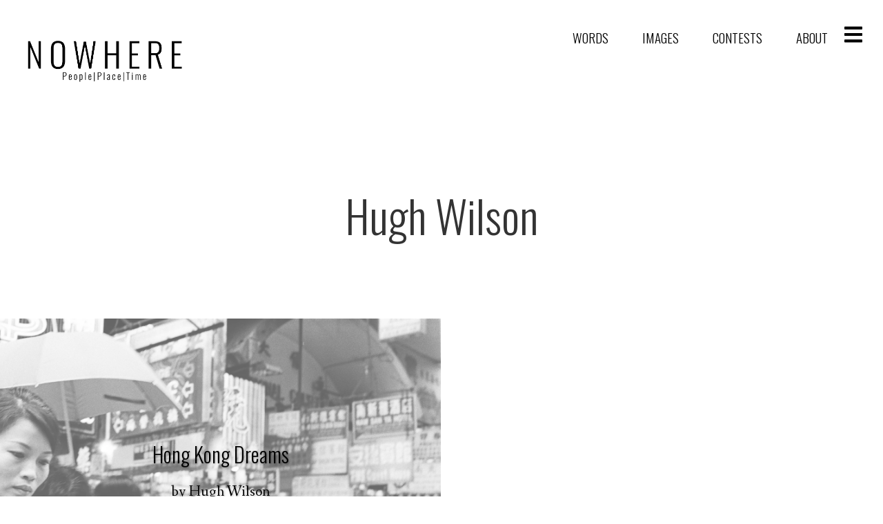

--- FILE ---
content_type: text/html; charset=UTF-8
request_url: https://nowheremag.com/author/hugh-wilson/
body_size: 21929
content:
<!DOCTYPE html>
<html lang="en-US" prefix="og: http://ogp.me/ns#">
<head>
<meta charset="UTF-8">
<meta name="viewport" content="width=device-width, initial-scale=1, minimal-ui, viewport-fit=cover">
<link rel="profile" href="//gmpg.org/xfn/11">
<link rel="pingback" href="https://nowheremag.com/xmlrpc.php">

<title>Hugh Wilson, Author at Nowhere | People, Place, Time</title>
<meta name='robots' content='max-image-preview:large' />

<!-- This site is optimized with the Yoast SEO Premium plugin v9.2.1 - https://yoast.com/wordpress/plugins/seo/ -->
<link rel="canonical" href="https://nowheremag.com/author/hugh-wilson/" />
<meta property="og:locale" content="en_US" />
<meta property="og:type" content="object" />
<meta property="og:title" content="Hugh Wilson, Author at Nowhere | People, Place, Time" />
<meta property="og:url" content="https://nowheremag.com/author/hugh-wilson/" />
<meta property="og:site_name" content="Nowhere | People, Place, Time" />
<meta name="twitter:card" content="summary_large_image" />
<meta name="twitter:title" content="Hugh Wilson, Author at Nowhere | People, Place, Time" />
<meta name="twitter:site" content="@NowhereMag" />
<script type='application/ld+json'>{"@context":"https:\/\/schema.org","@type":"Organization","url":"https:\/\/nowheremag.com\/","sameAs":["https:\/\/www.facebook.com\/NowhereMag","https:\/\/www.instagram.com\/nowheremagazine\/","https:\/\/twitter.com\/NowhereMag"],"@id":"https:\/\/nowheremag.com\/#organization","name":"Nowhere Magazine","logo":"http:\/\/nowheremag.com\/wp-content\/uploads\/2015\/10\/newlogo.jpg"}</script>
<!-- / Yoast SEO Premium plugin. -->

<link rel='dns-prefetch' href='//www.google.com' />
<link rel='dns-prefetch' href='//stats.wp.com' />
<link rel='dns-prefetch' href='//fonts.googleapis.com' />
<link rel='dns-prefetch' href='//c0.wp.com' />
<link rel='dns-prefetch' href='//i0.wp.com' />
<link rel="alternate" type="application/rss+xml" title="Nowhere | People, Place, Time &raquo; Feed" href="https://nowheremag.com/feed/" />
<link rel="alternate" type="application/rss+xml" title="Nowhere | People, Place, Time &raquo; Comments Feed" href="https://nowheremag.com/comments/feed/" />
<link rel="alternate" type="application/rss+xml" title="Nowhere | People, Place, Time &raquo; Posts by Hugh Wilson Feed" href="https://nowheremag.com/author/hugh-wilson/feed/" />
<script type="text/javascript">
window._wpemojiSettings = {"baseUrl":"https:\/\/s.w.org\/images\/core\/emoji\/14.0.0\/72x72\/","ext":".png","svgUrl":"https:\/\/s.w.org\/images\/core\/emoji\/14.0.0\/svg\/","svgExt":".svg","source":{"concatemoji":"https:\/\/nowheremag.com\/wp-includes\/js\/wp-emoji-release.min.js?ver=6.2.8"}};
/*! This file is auto-generated */
!function(e,a,t){var n,r,o,i=a.createElement("canvas"),p=i.getContext&&i.getContext("2d");function s(e,t){p.clearRect(0,0,i.width,i.height),p.fillText(e,0,0);e=i.toDataURL();return p.clearRect(0,0,i.width,i.height),p.fillText(t,0,0),e===i.toDataURL()}function c(e){var t=a.createElement("script");t.src=e,t.defer=t.type="text/javascript",a.getElementsByTagName("head")[0].appendChild(t)}for(o=Array("flag","emoji"),t.supports={everything:!0,everythingExceptFlag:!0},r=0;r<o.length;r++)t.supports[o[r]]=function(e){if(p&&p.fillText)switch(p.textBaseline="top",p.font="600 32px Arial",e){case"flag":return s("\ud83c\udff3\ufe0f\u200d\u26a7\ufe0f","\ud83c\udff3\ufe0f\u200b\u26a7\ufe0f")?!1:!s("\ud83c\uddfa\ud83c\uddf3","\ud83c\uddfa\u200b\ud83c\uddf3")&&!s("\ud83c\udff4\udb40\udc67\udb40\udc62\udb40\udc65\udb40\udc6e\udb40\udc67\udb40\udc7f","\ud83c\udff4\u200b\udb40\udc67\u200b\udb40\udc62\u200b\udb40\udc65\u200b\udb40\udc6e\u200b\udb40\udc67\u200b\udb40\udc7f");case"emoji":return!s("\ud83e\udef1\ud83c\udffb\u200d\ud83e\udef2\ud83c\udfff","\ud83e\udef1\ud83c\udffb\u200b\ud83e\udef2\ud83c\udfff")}return!1}(o[r]),t.supports.everything=t.supports.everything&&t.supports[o[r]],"flag"!==o[r]&&(t.supports.everythingExceptFlag=t.supports.everythingExceptFlag&&t.supports[o[r]]);t.supports.everythingExceptFlag=t.supports.everythingExceptFlag&&!t.supports.flag,t.DOMReady=!1,t.readyCallback=function(){t.DOMReady=!0},t.supports.everything||(n=function(){t.readyCallback()},a.addEventListener?(a.addEventListener("DOMContentLoaded",n,!1),e.addEventListener("load",n,!1)):(e.attachEvent("onload",n),a.attachEvent("onreadystatechange",function(){"complete"===a.readyState&&t.readyCallback()})),(e=t.source||{}).concatemoji?c(e.concatemoji):e.wpemoji&&e.twemoji&&(c(e.twemoji),c(e.wpemoji)))}(window,document,window._wpemojiSettings);
</script>
<style type="text/css">
img.wp-smiley,
img.emoji {
	display: inline !important;
	border: none !important;
	box-shadow: none !important;
	height: 1em !important;
	width: 1em !important;
	margin: 0 0.07em !important;
	vertical-align: -0.1em !important;
	background: none !important;
	padding: 0 !important;
}
</style>
	<link rel='stylesheet' id='font-awesome-css' href='https://nowheremag.com/wp-content/plugins/stagtools/assets/css/fontawesome-all.min.css?ver=5.15.3' type='text/css' media='all' />
<link rel='stylesheet' id='stag-shortcode-styles-css' href='https://nowheremag.com/wp-content/plugins/stagtools/assets/css/stag-shortcodes.css?ver=2.3.6' type='text/css' media='all' />
<link rel='stylesheet' id='sbi_styles-css' href='https://nowheremag.com/wp-content/plugins/instagram-feed/css/sbi-styles.min.css?ver=6.1.5' type='text/css' media='all' />
<link rel='stylesheet' id='wp-block-library-css' href='https://c0.wp.com/c/6.2.8/wp-includes/css/dist/block-library/style.min.css' type='text/css' media='all' />
<style id='wp-block-library-inline-css' type='text/css'>
.has-text-align-justify{text-align:justify;}
</style>
<style id='wp-block-library-theme-inline-css' type='text/css'>
.wp-block-audio figcaption{color:#555;font-size:13px;text-align:center}.is-dark-theme .wp-block-audio figcaption{color:hsla(0,0%,100%,.65)}.wp-block-audio{margin:0 0 1em}.wp-block-code{border:1px solid #ccc;border-radius:4px;font-family:Menlo,Consolas,monaco,monospace;padding:.8em 1em}.wp-block-embed figcaption{color:#555;font-size:13px;text-align:center}.is-dark-theme .wp-block-embed figcaption{color:hsla(0,0%,100%,.65)}.wp-block-embed{margin:0 0 1em}.blocks-gallery-caption{color:#555;font-size:13px;text-align:center}.is-dark-theme .blocks-gallery-caption{color:hsla(0,0%,100%,.65)}.wp-block-image figcaption{color:#555;font-size:13px;text-align:center}.is-dark-theme .wp-block-image figcaption{color:hsla(0,0%,100%,.65)}.wp-block-image{margin:0 0 1em}.wp-block-pullquote{border-bottom:4px solid;border-top:4px solid;color:currentColor;margin-bottom:1.75em}.wp-block-pullquote cite,.wp-block-pullquote footer,.wp-block-pullquote__citation{color:currentColor;font-size:.8125em;font-style:normal;text-transform:uppercase}.wp-block-quote{border-left:.25em solid;margin:0 0 1.75em;padding-left:1em}.wp-block-quote cite,.wp-block-quote footer{color:currentColor;font-size:.8125em;font-style:normal;position:relative}.wp-block-quote.has-text-align-right{border-left:none;border-right:.25em solid;padding-left:0;padding-right:1em}.wp-block-quote.has-text-align-center{border:none;padding-left:0}.wp-block-quote.is-large,.wp-block-quote.is-style-large,.wp-block-quote.is-style-plain{border:none}.wp-block-search .wp-block-search__label{font-weight:700}.wp-block-search__button{border:1px solid #ccc;padding:.375em .625em}:where(.wp-block-group.has-background){padding:1.25em 2.375em}.wp-block-separator.has-css-opacity{opacity:.4}.wp-block-separator{border:none;border-bottom:2px solid;margin-left:auto;margin-right:auto}.wp-block-separator.has-alpha-channel-opacity{opacity:1}.wp-block-separator:not(.is-style-wide):not(.is-style-dots){width:100px}.wp-block-separator.has-background:not(.is-style-dots){border-bottom:none;height:1px}.wp-block-separator.has-background:not(.is-style-wide):not(.is-style-dots){height:2px}.wp-block-table{margin:0 0 1em}.wp-block-table td,.wp-block-table th{word-break:normal}.wp-block-table figcaption{color:#555;font-size:13px;text-align:center}.is-dark-theme .wp-block-table figcaption{color:hsla(0,0%,100%,.65)}.wp-block-video figcaption{color:#555;font-size:13px;text-align:center}.is-dark-theme .wp-block-video figcaption{color:hsla(0,0%,100%,.65)}.wp-block-video{margin:0 0 1em}.wp-block-template-part.has-background{margin-bottom:0;margin-top:0;padding:1.25em 2.375em}
</style>
<link rel='stylesheet' id='mediaelement-css' href='https://c0.wp.com/c/6.2.8/wp-includes/js/mediaelement/mediaelementplayer-legacy.min.css' type='text/css' media='all' />
<link rel='stylesheet' id='wp-mediaelement-css' href='https://c0.wp.com/c/6.2.8/wp-includes/js/mediaelement/wp-mediaelement.min.css' type='text/css' media='all' />
<link rel='stylesheet' id='classic-theme-styles-css' href='https://c0.wp.com/c/6.2.8/wp-includes/css/classic-themes.min.css' type='text/css' media='all' />
<style id='global-styles-inline-css' type='text/css'>
body{--wp--preset--color--black: #000000;--wp--preset--color--cyan-bluish-gray: #abb8c3;--wp--preset--color--white: #ffffff;--wp--preset--color--pale-pink: #f78da7;--wp--preset--color--vivid-red: #cf2e2e;--wp--preset--color--luminous-vivid-orange: #ff6900;--wp--preset--color--luminous-vivid-amber: #fcb900;--wp--preset--color--light-green-cyan: #7bdcb5;--wp--preset--color--vivid-green-cyan: #00d084;--wp--preset--color--pale-cyan-blue: #8ed1fc;--wp--preset--color--vivid-cyan-blue: #0693e3;--wp--preset--color--vivid-purple: #9b51e0;--wp--preset--gradient--vivid-cyan-blue-to-vivid-purple: linear-gradient(135deg,rgba(6,147,227,1) 0%,rgb(155,81,224) 100%);--wp--preset--gradient--light-green-cyan-to-vivid-green-cyan: linear-gradient(135deg,rgb(122,220,180) 0%,rgb(0,208,130) 100%);--wp--preset--gradient--luminous-vivid-amber-to-luminous-vivid-orange: linear-gradient(135deg,rgba(252,185,0,1) 0%,rgba(255,105,0,1) 100%);--wp--preset--gradient--luminous-vivid-orange-to-vivid-red: linear-gradient(135deg,rgba(255,105,0,1) 0%,rgb(207,46,46) 100%);--wp--preset--gradient--very-light-gray-to-cyan-bluish-gray: linear-gradient(135deg,rgb(238,238,238) 0%,rgb(169,184,195) 100%);--wp--preset--gradient--cool-to-warm-spectrum: linear-gradient(135deg,rgb(74,234,220) 0%,rgb(151,120,209) 20%,rgb(207,42,186) 40%,rgb(238,44,130) 60%,rgb(251,105,98) 80%,rgb(254,248,76) 100%);--wp--preset--gradient--blush-light-purple: linear-gradient(135deg,rgb(255,206,236) 0%,rgb(152,150,240) 100%);--wp--preset--gradient--blush-bordeaux: linear-gradient(135deg,rgb(254,205,165) 0%,rgb(254,45,45) 50%,rgb(107,0,62) 100%);--wp--preset--gradient--luminous-dusk: linear-gradient(135deg,rgb(255,203,112) 0%,rgb(199,81,192) 50%,rgb(65,88,208) 100%);--wp--preset--gradient--pale-ocean: linear-gradient(135deg,rgb(255,245,203) 0%,rgb(182,227,212) 50%,rgb(51,167,181) 100%);--wp--preset--gradient--electric-grass: linear-gradient(135deg,rgb(202,248,128) 0%,rgb(113,206,126) 100%);--wp--preset--gradient--midnight: linear-gradient(135deg,rgb(2,3,129) 0%,rgb(40,116,252) 100%);--wp--preset--duotone--dark-grayscale: url('#wp-duotone-dark-grayscale');--wp--preset--duotone--grayscale: url('#wp-duotone-grayscale');--wp--preset--duotone--purple-yellow: url('#wp-duotone-purple-yellow');--wp--preset--duotone--blue-red: url('#wp-duotone-blue-red');--wp--preset--duotone--midnight: url('#wp-duotone-midnight');--wp--preset--duotone--magenta-yellow: url('#wp-duotone-magenta-yellow');--wp--preset--duotone--purple-green: url('#wp-duotone-purple-green');--wp--preset--duotone--blue-orange: url('#wp-duotone-blue-orange');--wp--preset--font-size--small: 13px;--wp--preset--font-size--medium: 20px;--wp--preset--font-size--large: 36px;--wp--preset--font-size--x-large: 42px;--wp--preset--spacing--20: 0.44rem;--wp--preset--spacing--30: 0.67rem;--wp--preset--spacing--40: 1rem;--wp--preset--spacing--50: 1.5rem;--wp--preset--spacing--60: 2.25rem;--wp--preset--spacing--70: 3.38rem;--wp--preset--spacing--80: 5.06rem;--wp--preset--shadow--natural: 6px 6px 9px rgba(0, 0, 0, 0.2);--wp--preset--shadow--deep: 12px 12px 50px rgba(0, 0, 0, 0.4);--wp--preset--shadow--sharp: 6px 6px 0px rgba(0, 0, 0, 0.2);--wp--preset--shadow--outlined: 6px 6px 0px -3px rgba(255, 255, 255, 1), 6px 6px rgba(0, 0, 0, 1);--wp--preset--shadow--crisp: 6px 6px 0px rgba(0, 0, 0, 1);}:where(.is-layout-flex){gap: 0.5em;}body .is-layout-flow > .alignleft{float: left;margin-inline-start: 0;margin-inline-end: 2em;}body .is-layout-flow > .alignright{float: right;margin-inline-start: 2em;margin-inline-end: 0;}body .is-layout-flow > .aligncenter{margin-left: auto !important;margin-right: auto !important;}body .is-layout-constrained > .alignleft{float: left;margin-inline-start: 0;margin-inline-end: 2em;}body .is-layout-constrained > .alignright{float: right;margin-inline-start: 2em;margin-inline-end: 0;}body .is-layout-constrained > .aligncenter{margin-left: auto !important;margin-right: auto !important;}body .is-layout-constrained > :where(:not(.alignleft):not(.alignright):not(.alignfull)){max-width: var(--wp--style--global--content-size);margin-left: auto !important;margin-right: auto !important;}body .is-layout-constrained > .alignwide{max-width: var(--wp--style--global--wide-size);}body .is-layout-flex{display: flex;}body .is-layout-flex{flex-wrap: wrap;align-items: center;}body .is-layout-flex > *{margin: 0;}:where(.wp-block-columns.is-layout-flex){gap: 2em;}.has-black-color{color: var(--wp--preset--color--black) !important;}.has-cyan-bluish-gray-color{color: var(--wp--preset--color--cyan-bluish-gray) !important;}.has-white-color{color: var(--wp--preset--color--white) !important;}.has-pale-pink-color{color: var(--wp--preset--color--pale-pink) !important;}.has-vivid-red-color{color: var(--wp--preset--color--vivid-red) !important;}.has-luminous-vivid-orange-color{color: var(--wp--preset--color--luminous-vivid-orange) !important;}.has-luminous-vivid-amber-color{color: var(--wp--preset--color--luminous-vivid-amber) !important;}.has-light-green-cyan-color{color: var(--wp--preset--color--light-green-cyan) !important;}.has-vivid-green-cyan-color{color: var(--wp--preset--color--vivid-green-cyan) !important;}.has-pale-cyan-blue-color{color: var(--wp--preset--color--pale-cyan-blue) !important;}.has-vivid-cyan-blue-color{color: var(--wp--preset--color--vivid-cyan-blue) !important;}.has-vivid-purple-color{color: var(--wp--preset--color--vivid-purple) !important;}.has-black-background-color{background-color: var(--wp--preset--color--black) !important;}.has-cyan-bluish-gray-background-color{background-color: var(--wp--preset--color--cyan-bluish-gray) !important;}.has-white-background-color{background-color: var(--wp--preset--color--white) !important;}.has-pale-pink-background-color{background-color: var(--wp--preset--color--pale-pink) !important;}.has-vivid-red-background-color{background-color: var(--wp--preset--color--vivid-red) !important;}.has-luminous-vivid-orange-background-color{background-color: var(--wp--preset--color--luminous-vivid-orange) !important;}.has-luminous-vivid-amber-background-color{background-color: var(--wp--preset--color--luminous-vivid-amber) !important;}.has-light-green-cyan-background-color{background-color: var(--wp--preset--color--light-green-cyan) !important;}.has-vivid-green-cyan-background-color{background-color: var(--wp--preset--color--vivid-green-cyan) !important;}.has-pale-cyan-blue-background-color{background-color: var(--wp--preset--color--pale-cyan-blue) !important;}.has-vivid-cyan-blue-background-color{background-color: var(--wp--preset--color--vivid-cyan-blue) !important;}.has-vivid-purple-background-color{background-color: var(--wp--preset--color--vivid-purple) !important;}.has-black-border-color{border-color: var(--wp--preset--color--black) !important;}.has-cyan-bluish-gray-border-color{border-color: var(--wp--preset--color--cyan-bluish-gray) !important;}.has-white-border-color{border-color: var(--wp--preset--color--white) !important;}.has-pale-pink-border-color{border-color: var(--wp--preset--color--pale-pink) !important;}.has-vivid-red-border-color{border-color: var(--wp--preset--color--vivid-red) !important;}.has-luminous-vivid-orange-border-color{border-color: var(--wp--preset--color--luminous-vivid-orange) !important;}.has-luminous-vivid-amber-border-color{border-color: var(--wp--preset--color--luminous-vivid-amber) !important;}.has-light-green-cyan-border-color{border-color: var(--wp--preset--color--light-green-cyan) !important;}.has-vivid-green-cyan-border-color{border-color: var(--wp--preset--color--vivid-green-cyan) !important;}.has-pale-cyan-blue-border-color{border-color: var(--wp--preset--color--pale-cyan-blue) !important;}.has-vivid-cyan-blue-border-color{border-color: var(--wp--preset--color--vivid-cyan-blue) !important;}.has-vivid-purple-border-color{border-color: var(--wp--preset--color--vivid-purple) !important;}.has-vivid-cyan-blue-to-vivid-purple-gradient-background{background: var(--wp--preset--gradient--vivid-cyan-blue-to-vivid-purple) !important;}.has-light-green-cyan-to-vivid-green-cyan-gradient-background{background: var(--wp--preset--gradient--light-green-cyan-to-vivid-green-cyan) !important;}.has-luminous-vivid-amber-to-luminous-vivid-orange-gradient-background{background: var(--wp--preset--gradient--luminous-vivid-amber-to-luminous-vivid-orange) !important;}.has-luminous-vivid-orange-to-vivid-red-gradient-background{background: var(--wp--preset--gradient--luminous-vivid-orange-to-vivid-red) !important;}.has-very-light-gray-to-cyan-bluish-gray-gradient-background{background: var(--wp--preset--gradient--very-light-gray-to-cyan-bluish-gray) !important;}.has-cool-to-warm-spectrum-gradient-background{background: var(--wp--preset--gradient--cool-to-warm-spectrum) !important;}.has-blush-light-purple-gradient-background{background: var(--wp--preset--gradient--blush-light-purple) !important;}.has-blush-bordeaux-gradient-background{background: var(--wp--preset--gradient--blush-bordeaux) !important;}.has-luminous-dusk-gradient-background{background: var(--wp--preset--gradient--luminous-dusk) !important;}.has-pale-ocean-gradient-background{background: var(--wp--preset--gradient--pale-ocean) !important;}.has-electric-grass-gradient-background{background: var(--wp--preset--gradient--electric-grass) !important;}.has-midnight-gradient-background{background: var(--wp--preset--gradient--midnight) !important;}.has-small-font-size{font-size: var(--wp--preset--font-size--small) !important;}.has-medium-font-size{font-size: var(--wp--preset--font-size--medium) !important;}.has-large-font-size{font-size: var(--wp--preset--font-size--large) !important;}.has-x-large-font-size{font-size: var(--wp--preset--font-size--x-large) !important;}
.wp-block-navigation a:where(:not(.wp-element-button)){color: inherit;}
:where(.wp-block-columns.is-layout-flex){gap: 2em;}
.wp-block-pullquote{font-size: 1.5em;line-height: 1.6;}
</style>
<link rel='stylesheet' id='ctct_form_styles-css' href='https://nowheremag.com/wp-content/plugins/constant-contact-forms/assets/css/style.css?ver=1.14.0' type='text/css' media='all' />
<link rel='stylesheet' id='ppress-frontend-css' href='https://nowheremag.com/wp-content/plugins/wp-user-avatar/assets/css/frontend.min.css?ver=4.11.0' type='text/css' media='all' />
<link rel='stylesheet' id='ppress-flatpickr-css' href='https://nowheremag.com/wp-content/plugins/wp-user-avatar/assets/flatpickr/flatpickr.min.css?ver=4.11.0' type='text/css' media='all' />
<link rel='stylesheet' id='ppress-select2-css' href='https://nowheremag.com/wp-content/plugins/wp-user-avatar/assets/select2/select2.min.css?ver=6.2.8' type='text/css' media='all' />
<link rel='stylesheet' id='parent-style-css' href='https://nowheremag.com/wp-content/themes/ink/style.css?ver=6.2.8' type='text/css' media='all' />
<link rel='stylesheet' id='stag-google-fonts-css' href='//fonts.googleapis.com/css?family=Fanwood+Text%3Aregular%2Citalic%7COswald%3Aregular%2C700&#038;subset=latin%2Clatin&#038;ver=2.2.13' type='text/css' media='all' />
<link rel='stylesheet' id='stag-style-css' href='https://nowheremag.com/wp-content/themes/ink-child/style.css?ver=2.2.13' type='text/css' media='all' />
<link rel='stylesheet' id='jetpack_css-css' href='https://c0.wp.com/p/jetpack/12.8.2/css/jetpack.css' type='text/css' media='all' />
<link rel='stylesheet' id='et-googleFonts-css' href='https://fonts.googleapis.com/css?family=Oswald%3A300&#038;ver=6.2.8' type='text/css' media='all' />
<link rel='stylesheet' id='playfair-css' href='https://fonts.googleapis.com/css?family=Playfair+Display+SC%3A700italic&#038;ver=6.2.8' type='text/css' media='all' />
<script type='text/javascript' src='https://c0.wp.com/c/6.2.8/wp-includes/js/jquery/jquery.min.js' id='jquery-core-js'></script>
<script type='text/javascript' src='https://c0.wp.com/c/6.2.8/wp-includes/js/jquery/jquery-migrate.min.js' id='jquery-migrate-js'></script>
<script type='text/javascript' src='https://nowheremag.com/wp-content/plugins/wp-user-avatar/assets/flatpickr/flatpickr.min.js?ver=4.11.0' id='ppress-flatpickr-js'></script>
<script type='text/javascript' src='https://nowheremag.com/wp-content/plugins/wp-user-avatar/assets/select2/select2.min.js?ver=4.11.0' id='ppress-select2-js'></script>
<script type='text/javascript' src='https://nowheremag.com/wp-content/themes/ink/assets/js/lib/spin/spin.min.js?ver=1.3' id='spin-js'></script>
<script type='text/javascript' src='https://nowheremag.com/wp-content/themes/ink/assets/js/lib/spin/jquery.spin.min.js?ver=1.3' id='jquery.spin-js'></script>
<link rel="https://api.w.org/" href="https://nowheremag.com/wp-json/" /><link rel="alternate" type="application/json" href="https://nowheremag.com/wp-json/wp/v2/users/223" /><link rel="EditURI" type="application/rsd+xml" title="RSD" href="https://nowheremag.com/xmlrpc.php?rsd" />
<link rel="wlwmanifest" type="application/wlwmanifest+xml" href="https://nowheremag.com/wp-includes/wlwmanifest.xml" />
<meta name="generator" content="WordPress 6.2.8" />
<script>
  (function(i,s,o,g,r,a,m){i['GoogleAnalyticsObject']=r;i[r]=i[r]||function(){
  (i[r].q=i[r].q||[]).push(arguments)},i[r].l=1*new Date();a=s.createElement(o),
  m=s.getElementsByTagName(o)[0];a.async=1;a.src=g;m.parentNode.insertBefore(a,m)
  })(window,document,'script','//www.google-analytics.com/analytics.js','ga');

  ga('create', 'UA-12516472-1', 'auto');
  ga('send', 'pageview');

</script>	<style>img#wpstats{display:none}</style>
			<style id="stag-custom-css" type="text/css">
		body,
		.site,
		hr:not(.stag-divider)::before,
		.stag-divider--plain::before {
			background-color: #ffffff;
		}
		body, .entry-subtitle,
		.rcp_level_description,
		.rcp_price,
		.rcp_level_duration ,
		.rcp_lost_password a {
			font-family: "Fanwood Text";
		}
		.archive-header__title span,
		.ink-contact-form .stag-alert {
			color: #0a0101;
		}
		.accent-background,
		.stag-button.instagram-follow-link,
		button,
		.button,
		.locked-options .stag-button,
		input[type="reset"],
		input[type="submit"],
		input[type="button"],
		.hover-overlay .post-content-overlay button:hover {
			background-color: #0a0101;
		}
		a,
		.widget-area .widget .textwidget a:not(.stag-button),
		.site-nav .textwidget a:not(.stag-button),
		.ink-contact-form .stag-alert {
			border-color: #0a0101;
		}
		h1, h2, h3, h4, h5, h6, .button, .stag-button, input[type="submit"], input[type="reset"],
		.button-secondary, legend, .rcp_subscription_level_name, .post-navigation, .article-cover__arrow, .post-content-overlay,
		.entry-title .entry-title-primary, .page-links,
		.rcp_form label,
		label,
		.widget_recent_entries .post-date,
		span.entry-subtitle.entry-subtitle,
		.custom-header-description,
		#infinite-handle,
		.pagination,
		table th,
		.premium-tag,
		.sticky-tag {
			font-family: "Oswald";
		}
		.post-grid {
			border-color: #ffffff;
		}

		.custom-header-cover {
						background-color: #000000;
			opacity: 0.15;
		}

		
			</style>
							<style type="text/css" media="all">
				.custom-logo {
					background: url("https://nowheremag.com/wp-content/uploads/2020/04/2020_nowherelogolarge.png") no-repeat;
					width: 244px;
					height: 110px;
					background-size: contain;
				}
			</style>
		
<style type="text/css"></style>
<style type="text/css">.broken_link, a.broken_link {
	text-decoration: line-through;
}</style><style>
.synved-social-resolution-single {
display: inline-block;
}
.synved-social-resolution-normal {
display: inline-block;
}
.synved-social-resolution-hidef {
display: none;
}

@media only screen and (min--moz-device-pixel-ratio: 2),
only screen and (-o-min-device-pixel-ratio: 2/1),
only screen and (-webkit-min-device-pixel-ratio: 2),
only screen and (min-device-pixel-ratio: 2),
only screen and (min-resolution: 2dppx),
only screen and (min-resolution: 192dpi) {
	.synved-social-resolution-normal {
	display: none;
	}
	.synved-social-resolution-hidef {
	display: inline-block;
	}
}
</style><link rel="icon" href="https://i0.wp.com/nowheremag.com/wp-content/uploads/2017/06/cropped-Favicon.jpg?fit=32%2C32&#038;ssl=1" sizes="32x32" />
<link rel="icon" href="https://i0.wp.com/nowheremag.com/wp-content/uploads/2017/06/cropped-Favicon.jpg?fit=192%2C192&#038;ssl=1" sizes="192x192" />
<link rel="apple-touch-icon" href="https://i0.wp.com/nowheremag.com/wp-content/uploads/2017/06/cropped-Favicon.jpg?fit=180%2C180&#038;ssl=1" />
<meta name="msapplication-TileImage" content="https://i0.wp.com/nowheremag.com/wp-content/uploads/2017/06/cropped-Favicon.jpg?fit=270%2C270&#038;ssl=1" />
		<style type="text/css" id="wp-custom-css">
			/*
You can add your own CSS here.

Click the help icon above to learn more.
*/


.page .entry-meta { display: none; }

hr { overflow: visible; }

.stag-divider {
max-width: 100%;
}
.stag-divider:before { display: none; }


/***** HOME PAGE *****/


/****Home Page Article Image Opacity****/
.post-cover.post-cover-15561.stag-image--none{
    opacity: .9 !important;
}

.post-cover.post-cover-15709.stag-image--none{
    opacity: .65 !important;
}

/****Home Page Article Title Color****/
#post-tktkt .entry-title a{
	color:#fff !important;	
}



/***** ARTICLE PAGE *****/


/****Article Page Image Opacity ****/
.article-cover--15561 .stag-image--none{
	opacity:.9 !important;
}

.article-cover--15709 .stag-image--none{
	opacity:.65 !important;
}

/****Article Page Title Color****/
.postid-15429 .entry-title{
	color:#000 !important;	
}

/****Article Page By Line Color****/
.postid-15429 .entry-meta .byline, .postid-15429 .vcard a{
	color:#000 !important;	
}

/****Article Page By Line Related Posts Color --ALL ****/
.postid-15429 .related-posts .vcard a.postid-15429 .related-posts .entry-meta .byline{
	color:#fff !important;	
}

/****Article Page By Line Related Posts Color  --SPECIFIC POST ****/
#post-14253 .post-content .entry-title a{
	color:#000 !important;
}
		</style>
		</head>
<body class="archive author author-hugh-wilson author-223 ctct-ink no-touch header-normal traditional-navigation hover-overlay stagtools" data-layout="2-2-2-2">

<nav class="site-nav" role="complementary">
	<div class="site-nav--scrollable-container">
		<i class="fas fa-times close-nav"></i>

				<nav id="site-navigation" class="navigation main-navigation site-nav__section" role="navigation">
			<h4 class="widgettitle">Menu</h4>
			<ul id="menu-header-menu" class="primary-menu"><li id="menu-item-17890" class="menu-item menu-item-type-custom menu-item-object-custom menu-item-has-children menu-item-17890"><a>WORDS</a>
<ul class="sub-menu">
	<li id="menu-item-17891" class="menu-item menu-item-type-taxonomy menu-item-object-category menu-item-17891"><a href="https://nowheremag.com/category/feature/">FEATURES</a></li>
	<li id="menu-item-18067" class="menu-item menu-item-type-taxonomy menu-item-object-category menu-item-18067"><a href="https://nowheremag.com/category/retroscope/">RETROSCOPE</a></li>
	<li id="menu-item-20759" class="menu-item menu-item-type-taxonomy menu-item-object-category menu-item-20759"><a href="https://nowheremag.com/category/poetry/">POETRY</a></li>
	<li id="menu-item-20761" class="menu-item menu-item-type-taxonomy menu-item-object-category menu-item-20761"><a href="https://nowheremag.com/category/fiction/">FICTION</a></li>
	<li id="menu-item-18013" class="menu-item menu-item-type-post_type menu-item-object-page menu-item-18013"><a href="https://nowheremag.com/miscellany/">MISCELLANY</a></li>
</ul>
</li>
<li id="menu-item-17810" class="menu-item menu-item-type-custom menu-item-object-custom menu-item-has-children menu-item-17810"><a>IMAGES</a>
<ul class="sub-menu">
	<li id="menu-item-17812" class="menu-item menu-item-type-taxonomy menu-item-object-category menu-item-17812"><a href="https://nowheremag.com/category/photography/">PHOTOS</a></li>
	<li id="menu-item-17811" class="menu-item menu-item-type-post_type menu-item-object-page menu-item-17811"><a href="https://nowheremag.com/video/">VIDEOS</a></li>
</ul>
</li>
<li id="menu-item-14141" class="menu-item menu-item-type-post_type menu-item-object-page menu-item-14141"><a href="https://nowheremag.com/contests/">CONTESTS</a></li>
<li id="menu-item-14143" class="menu-item menu-item-type-post_type menu-item-object-page menu-item-14143"><a href="https://nowheremag.com/about-2/">ABOUT</a></li>
</ul>		</nav><!-- #site-navigation -->
		
					<aside id="search-4" class="site-nav__section widget_search"><h4 class="widgettitle">Enter Your Destination:</h4><form role="search" method="get" class="search-form" action="https://nowheremag.com/">
	<label>
		<span class="screen-reader-text">Search for:</span>
		<input type="search" class="search-field" placeholder="Search &hellip;" value="" name="s" title="Search for:">
	</label>
	<button type="submit" class="search-submit"><i class="fas fa-search"></i></button>
</form>
</aside><aside id="synved_social_follow-5" class="site-nav__section widget_synved_social_follow"><div><a class="synved-social-button synved-social-button-follow synved-social-size-32 synved-social-resolution-single synved-social-provider-facebook nolightbox" data-provider="facebook" target="_blank" rel="nofollow" title="Follow us on Facebook" href="https://www.facebook.com/NowhereMag" style="font-size: 0px;width:32px;height:32px;margin:0;margin-bottom:5px;margin-right:5px"><img alt="Facebook" title="Follow us on Facebook" class="synved-share-image synved-social-image synved-social-image-follow" width="32" height="32" style="display: inline;width:32px;height:32px;margin: 0;padding: 0;border: none" src="https://nowheremag.com/wp-content/plugins/social-media-feather/synved-social/image/social/regular/64x64/facebook.png" /></a><a class="synved-social-button synved-social-button-follow synved-social-size-32 synved-social-resolution-single synved-social-provider-twitter nolightbox" data-provider="twitter" target="_blank" rel="nofollow" title="Follow us on Twitter" href="https://twitter.com/NowhereMag" style="font-size: 0px;width:32px;height:32px;margin:0;margin-bottom:5px;margin-right:5px"><img alt="twitter" title="Follow us on Twitter" class="synved-share-image synved-social-image synved-social-image-follow" width="32" height="32" style="display: inline;width:32px;height:32px;margin: 0;padding: 0;border: none" src="https://nowheremag.com/wp-content/plugins/social-media-feather/synved-social/image/social/regular/64x64/twitter.png" /></a><a class="synved-social-button synved-social-button-follow synved-social-size-32 synved-social-resolution-single synved-social-provider-instagram nolightbox" data-provider="instagram" target="_blank" rel="nofollow" title="Insta" href="https://instagram.com/nowheremagazine/" style="font-size: 0px;width:32px;height:32px;margin:0;margin-bottom:5px"><img alt="instagram" title="Insta" class="synved-share-image synved-social-image synved-social-image-follow" width="32" height="32" style="display: inline;width:32px;height:32px;margin: 0;padding: 0;border: none" src="https://nowheremag.com/wp-content/plugins/social-media-feather/synved-social/image/social/regular/64x64/instagram.png" /></a></div></aside><aside id="text-20" class="site-nav__section widget_text"><a href="https://nowheremag.com/contests/" target="_blank"><h4 class="widgettitle">Prizes</h4></a>			<div class="textwidget"></div>
		</aside><aside id="text-30" class="site-nav__section widget_text"><h4 class="widgettitle"><a href="https://nowheremag.com/nowhere-writers-room-critiques/">Critiques</a></h4>			<div class="textwidget"></div>
		</aside><aside id="text-8" class="site-nav__section widget_text"><h4 class="widgettitle"><a href="/authors" target="_blank">Authors</a></h4>			<div class="textwidget"></div>
		</aside><aside id="text-7" class="site-nav__section widget_text"><h4 class="widgettitle"><a href="mailto:nowheremag@gmail.com" target="_blank">Contact</a></h4>			<div class="textwidget"></div>
		</aside>			</div>
</nav>
<div class="site-nav-overlay"></div>

<div id="page" class="hfeed site">

	<div id="content" class="site-content">

		<header id="masthead" class="site-header">

			<div class="site-branding">
									<a class="custom-logo" title="Home" href="https://nowheremag.com/"></a>
				
				<p class="site-description"></p>
			</div>

									<nav id="site-navigation" class="navigation traditional-nav" role="navigation">
				<ul id="menu-header-menu-1" class="primary-menu"><li class="menu-item menu-item-type-custom menu-item-object-custom menu-item-has-children menu-item-17890"><a>WORDS</a>
<ul class="sub-menu">
	<li class="menu-item menu-item-type-taxonomy menu-item-object-category menu-item-17891"><a href="https://nowheremag.com/category/feature/">FEATURES</a></li>
	<li class="menu-item menu-item-type-taxonomy menu-item-object-category menu-item-18067"><a href="https://nowheremag.com/category/retroscope/">RETROSCOPE</a></li>
	<li class="menu-item menu-item-type-taxonomy menu-item-object-category menu-item-20759"><a href="https://nowheremag.com/category/poetry/">POETRY</a></li>
	<li class="menu-item menu-item-type-taxonomy menu-item-object-category menu-item-20761"><a href="https://nowheremag.com/category/fiction/">FICTION</a></li>
	<li class="menu-item menu-item-type-post_type menu-item-object-page menu-item-18013"><a href="https://nowheremag.com/miscellany/">MISCELLANY</a></li>
</ul>
</li>
<li class="menu-item menu-item-type-custom menu-item-object-custom menu-item-has-children menu-item-17810"><a>IMAGES</a>
<ul class="sub-menu">
	<li class="menu-item menu-item-type-taxonomy menu-item-object-category menu-item-17812"><a href="https://nowheremag.com/category/photography/">PHOTOS</a></li>
	<li class="menu-item menu-item-type-post_type menu-item-object-page menu-item-17811"><a href="https://nowheremag.com/video/">VIDEOS</a></li>
</ul>
</li>
<li class="menu-item menu-item-type-post_type menu-item-object-page menu-item-14141"><a href="https://nowheremag.com/contests/">CONTESTS</a></li>
<li class="menu-item menu-item-type-post_type menu-item-object-page menu-item-14143"><a href="https://nowheremag.com/about-2/">ABOUT</a></li>
</ul>			</nav><!-- #site-navigation -->
			
			<a href="#" id="site-navigation-toggle" class="site-navigation-toggle"><i class="fas fa-bars"></i></a>

			
		</header><!-- #masthead -->

		
		

	<div id="primary" class="content-area">
		<main id="main" class="site-main">

							<section class="page-header current-author">
					<div class="page-header__content">
						<div class="author-avatar">
													</div>

						<h1 class="current-author__name">Hugh Wilson</h1>

						
						<div class="current-author__social-profiles">
													</div>
					</div><!-- .page-header__content -->
				</section><!-- .page-header -->

				
					
<article id="post-17438" class="post-17438 post type-post status-publish format-standard has-post-thumbnail hentry category-photography tag-hong-kong post-grid">
	
	<style type="text/css">
				.post-17438 { background-color: #ffffff !important; }
		
				.post-cover-17438 { background-image: url(https://i0.wp.com/nowheremag.com/wp-content/uploads/2019/07/Hong_Kong14.jpg?fit=1500%2C994&#038;ssl=1); opacity: 0.6; }
			</style>
<div class="post-cover post-cover-17438 stag-image--none"></div>

	<div class="post-content">
				<a href="https://nowheremag.com/2019/08/hong-kong-dreams/" class="post-content-overlay">
			<button>Read Story</button>
		</a>
		
		
<header class="entry-header">
	
	
	<h1 class="entry-title">
		<a href="https://nowheremag.com/2019/08/hong-kong-dreams/" rel="bookmark">
		Hong Kong Dreams				</a>
	</h1>
</header><!-- .entry-header -->

<footer class="entry-meta">
	<span class="byline">by <span class="author vcard"><a class="url fn n" href="https://nowheremag.com/author/hugh-wilson/">Hugh Wilson</a></span></span>	</footer><!-- .entry-meta -->



	</div>
</article>

				
			
		</main><!-- #main -->

		
	
	</div><!-- #primary -->

		<footer id="colophon" class="site-footer" role="contentinfo">
						<div class="footer-widget-container columns-2">
				<div class="inside">
					<div class="footer-widgets grid">
						<section id="footer-1" class="widget-area unit sidebar-footer-1 one-of-two active" role="complementary">
	<aside id="custom_html-4" class="widget_text widget widget_custom_html"><h3 class="widgettitle">Go somewhere with Nowhere.</h3><div class="textwidget custom-html-widget"><div data-form-id="17072" id="ctct-form-wrapper-0" class="ctct-form-wrapper"><form class="ctct-form ctct-form-17072 no-recaptcha" id="ctct-form-467043731" data-doajax="off" style="" action="" method="post"><span class="ctct-form-description" ><p>Give us the okay and we will send stories, photo essays, poetry, contest announcements and epic tidbits straight to your inbox. (To subscribe to the Nowhere Writers' Room newsletter, please click <a href="https://lp.constantcontact.com/su/amsGcAY/writersroom" target="_blank" rel="noopener">here</a>.)</p>
</span><p class="ctct-form-field ctct-form-field-email ctct-form-field-required"><span class="ctct-label-top"><label for="email___3c59495a3edf2d27cd20fc1987544522_0_3335379866">Email (required) <abbr title="required">*</abbr></label></span><input required type="email" name="email___3c59495a3edf2d27cd20fc1987544522"  value=""  placeholder="" class="ctct-email ctct-label-top email___3c59495a3edf2d27cd20fc1987544522" id="email___3c59495a3edf2d27cd20fc1987544522_0_3335379866"  /></p><p class="ctct-form-field ctct-form-field-text ctct-form-field-required"><span class="ctct-label-top"><label for="first_name___7e7a6eef7e0a3734f39d6757b27d474b_0_1231844225">First Name <abbr title="required">*</abbr></label></span><input required type="text" name="first_name___7e7a6eef7e0a3734f39d6757b27d474b"  value="" maxlength="50" placeholder="" class="ctct-text ctct-label-top first_name___7e7a6eef7e0a3734f39d6757b27d474b" id="first_name___7e7a6eef7e0a3734f39d6757b27d474b_0_1231844225"  /></p><p class="ctct-form-field ctct-form-field-text ctct-form-field-required"><span class="ctct-label-top"><label for="last_name___86b6d953df0fd1bff8e02cde526c2b3c_0_806357286">Last Name <abbr title="required">*</abbr></label></span><input required type="text" name="last_name___86b6d953df0fd1bff8e02cde526c2b3c"  value="" maxlength="50" placeholder="" class="ctct-text ctct-label-top last_name___86b6d953df0fd1bff8e02cde526c2b3c" id="last_name___86b6d953df0fd1bff8e02cde526c2b3c_0_806357286"  /></p><div class='ctct-list-selector' style='display:none;'><div class="ctct-form-field ctct-form-field-checkbox ctct-form-field-required"><fieldset><legend class="ctct-label-top">Select list(s) to subscribe to</legend><input type="checkbox" name="lists___096e52e85c1ddd437622ab3d00ab8f5a[]" id="lists___096e52e85c1ddd437622ab3d00ab8f5a_0_0" value="1821436719" class="ctct-checkbox ctct-label-right" checked /><span class="ctct-label-right"><label for="lists___096e52e85c1ddd437622ab3d00ab8f5a_0_0">General Interest</label></span></fieldset></div></div><div class="ctct-optin-hide" style="display:none;"><p class="ctct-form-field ctct-form-field-checkbox"><span class="ctct-input-container"><input type="checkbox" checked name="ctct-opt-in" class="ctct-checkbox ctct-opt-in" value="1" id="ctct-opt-in_0" /><label for="ctct-opt-in_0"> Example: Yes, I would like to receive emails from Nowhere | Travel Stories. (You can unsubscribe anytime)</label></span></p></div><!--.ctct-optin-hide --><div class="ctct_usage"style="border: 0 none; clip: rect( 0, 0, 0, 0 ); height: 1px; margin: -1px; overflow: hidden; padding: 0; position: absolute; width: 1px;"><label for="ctct_usage_field">Constant Contact Use. Please leave this field blank.</label><input type="text" value="" id="ctct_usage_field" name="ctct_usage_field" class="ctct_usage_field" tabindex="-1" /></div><input type="hidden" name="ctct-id" value="17072" /><input type="hidden" name="ctct-verify" value="Cr0ZGJYvsTr5Co11mdWcj2Ve4" /><input type="hidden" name="ctct-instance" value="0" /><input type="hidden" name="ctct_time" value="1768590141" /><p class="ctct-form-field ctct-form-field-submit"><input  type="submit" name="ctct-submitted"  value="Let&#039;s do this!"   class="ctct-submit ctct-label-top ctct-submitted" id="ctct-submitted_0_2254230537"  /></p><div class="ctct-disclosure"><hr><small>By submitting this form, you are consenting to receive marketing emails from: . You can revoke your consent to receive emails at any time by using the SafeUnsubscribe&reg; link, found at the bottom of every email. <a href="https://www.constantcontact.com/legal/service-provider" target="_blank" rel="noopener noreferrer">Emails are serviced by Constant Contact</a></small></div></form><script type="text/javascript">var ajaxurl = "https://nowheremag.com/wp-admin/admin-ajax.php";</script></div></div></aside></section>
<section id="footer-2" class="widget-area unit sidebar-footer-2 one-of-two active" role="complementary">
	<aside id="instagram-feed-widget-3" class="widget widget_instagram-feed-widget">
<div id="sb_instagram"  class="sbi sbi_mob_col_1 sbi_tab_col_2 sbi_col_4 sbi_width_resp" style="padding-bottom: 10px;width: 100%;" data-feedid="*1"  data-res="auto" data-cols="4" data-colsmobile="1" data-colstablet="2" data-num="20" data-nummobile="" data-shortcode-atts="{}"  data-postid="17438" data-locatornonce="c12b96bf5f" data-sbi-flags="favorLocal">
	<div class="sb_instagram_header "  style="padding: 5px;padding-bottom: 0; margin-bottom: 10px;"  >
	<a href="https://www.instagram.com/nowheremagazine/" target="_blank" rel="nofollow noopener"  title="@nowheremagazine" class="sbi_header_link">
		<div class="sbi_header_text sbi_no_bio">
			
			<h3>nowheremagazine</h3>
					</div>

					<div class="sbi_header_img"  data-avatar-url="https://scontent.xx.fbcdn.net/v/t51.2885-15/11311545_453186318194687_2144706272_a.jpg?_nc_cat=106&ccb=1-7&_nc_sid=7d201b&_nc_ohc=uopw7Vb5Gk0AX9LWuo4&_nc_ht=scontent.xx&edm=AL-3X8kEAAAA&oh=00_AfCgBkT21ffnIti2PeSGDnAzMktOwfQejpgc8eX2jiJ8Sg&oe=65C1D749">
									<div class="sbi_header_img_hover"  ><svg class="sbi_new_logo fa-instagram fa-w-14" aria-hidden="true" data-fa-processed="" aria-label="Instagram" data-prefix="fab" data-icon="instagram" role="img" viewBox="0 0 448 512">
	                <path fill="currentColor" d="M224.1 141c-63.6 0-114.9 51.3-114.9 114.9s51.3 114.9 114.9 114.9S339 319.5 339 255.9 287.7 141 224.1 141zm0 189.6c-41.1 0-74.7-33.5-74.7-74.7s33.5-74.7 74.7-74.7 74.7 33.5 74.7 74.7-33.6 74.7-74.7 74.7zm146.4-194.3c0 14.9-12 26.8-26.8 26.8-14.9 0-26.8-12-26.8-26.8s12-26.8 26.8-26.8 26.8 12 26.8 26.8zm76.1 27.2c-1.7-35.9-9.9-67.7-36.2-93.9-26.2-26.2-58-34.4-93.9-36.2-37-2.1-147.9-2.1-184.9 0-35.8 1.7-67.6 9.9-93.9 36.1s-34.4 58-36.2 93.9c-2.1 37-2.1 147.9 0 184.9 1.7 35.9 9.9 67.7 36.2 93.9s58 34.4 93.9 36.2c37 2.1 147.9 2.1 184.9 0 35.9-1.7 67.7-9.9 93.9-36.2 26.2-26.2 34.4-58 36.2-93.9 2.1-37 2.1-147.8 0-184.8zM398.8 388c-7.8 19.6-22.9 34.7-42.6 42.6-29.5 11.7-99.5 9-132.1 9s-102.7 2.6-132.1-9c-19.6-7.8-34.7-22.9-42.6-42.6-11.7-29.5-9-99.5-9-132.1s-2.6-102.7 9-132.1c7.8-19.6 22.9-34.7 42.6-42.6 29.5-11.7 99.5-9 132.1-9s102.7-2.6 132.1 9c19.6 7.8 34.7 22.9 42.6 42.6 11.7 29.5 9 99.5 9 132.1s2.7 102.7-9 132.1z"></path>
	            </svg></div>
					<img  src="https://nowheremag.com/wp-content/uploads/sb-instagram-feed-images/nowheremagazine.jpg" alt="People | Place | Time | Travel" width="50" height="50">
											</div>
		
	</a>
</div>

    <div id="sbi_images"  style="padding: 5px;">
		<div class="sbi_item sbi_type_image sbi_new sbi_transition" id="sbi_17850061862983125" data-date="1687743637">
    <div class="sbi_photo_wrap">
        <a class="sbi_photo" href="https://www.instagram.com/p/Ct73wdwpIDM/" target="_blank" rel="noopener nofollow" data-full-res="https://scontent.cdninstagram.com/v/t51.29350-15/356276911_3406948496188962_5692806055650348158_n.jpg?_nc_cat=104&#038;ccb=1-7&#038;_nc_sid=18de74&#038;_nc_ohc=Xo1VDaPDGwMAX9WFh1m&#038;_nc_ht=scontent.cdninstagram.com&#038;edm=AM6HXa8EAAAA&#038;oh=00_AfBDaMh8oCWJt1x-EqwPrmux6WUMjpxs14YjqkDrPwXU4g&#038;oe=65C1F74A" data-img-src-set="{&quot;d&quot;:&quot;https:\/\/scontent.cdninstagram.com\/v\/t51.29350-15\/356276911_3406948496188962_5692806055650348158_n.jpg?_nc_cat=104&amp;ccb=1-7&amp;_nc_sid=18de74&amp;_nc_ohc=Xo1VDaPDGwMAX9WFh1m&amp;_nc_ht=scontent.cdninstagram.com&amp;edm=AM6HXa8EAAAA&amp;oh=00_AfBDaMh8oCWJt1x-EqwPrmux6WUMjpxs14YjqkDrPwXU4g&amp;oe=65C1F74A&quot;,&quot;150&quot;:&quot;https:\/\/scontent.cdninstagram.com\/v\/t51.29350-15\/356276911_3406948496188962_5692806055650348158_n.jpg?_nc_cat=104&amp;ccb=1-7&amp;_nc_sid=18de74&amp;_nc_ohc=Xo1VDaPDGwMAX9WFh1m&amp;_nc_ht=scontent.cdninstagram.com&amp;edm=AM6HXa8EAAAA&amp;oh=00_AfBDaMh8oCWJt1x-EqwPrmux6WUMjpxs14YjqkDrPwXU4g&amp;oe=65C1F74A&quot;,&quot;320&quot;:&quot;https:\/\/scontent.cdninstagram.com\/v\/t51.29350-15\/356276911_3406948496188962_5692806055650348158_n.jpg?_nc_cat=104&amp;ccb=1-7&amp;_nc_sid=18de74&amp;_nc_ohc=Xo1VDaPDGwMAX9WFh1m&amp;_nc_ht=scontent.cdninstagram.com&amp;edm=AM6HXa8EAAAA&amp;oh=00_AfBDaMh8oCWJt1x-EqwPrmux6WUMjpxs14YjqkDrPwXU4g&amp;oe=65C1F74A&quot;,&quot;640&quot;:&quot;https:\/\/scontent.cdninstagram.com\/v\/t51.29350-15\/356276911_3406948496188962_5692806055650348158_n.jpg?_nc_cat=104&amp;ccb=1-7&amp;_nc_sid=18de74&amp;_nc_ohc=Xo1VDaPDGwMAX9WFh1m&amp;_nc_ht=scontent.cdninstagram.com&amp;edm=AM6HXa8EAAAA&amp;oh=00_AfBDaMh8oCWJt1x-EqwPrmux6WUMjpxs14YjqkDrPwXU4g&amp;oe=65C1F74A&quot;}">
            <span class="sbi-screenreader">Now on Nowhere: “Shuddering Expansion/Where Home</span>
            	                    <img src="https://nowheremag.com/wp-content/plugins/instagram-feed/img/placeholder.png" alt="Now on Nowhere: “Shuddering Expansion/Where Home Is” by Mildred Kiconco Barya. Link in bio or direct at https://nowheremag.com/2023/06/shuddering-expansion-where-home-is/ 

Lowered guns, intermediate places, imaginal spaces, horsehair worms, dreamt French, polyglot screams, greener pastures, repetitive nightmares, spiking delphiniums, numinous skies &amp; Senegal.

Photo: Ivars Krutainis // @ivarskrutainis8 // @unsplash

#endupnowhere #travel #travelstories #traveling #travelwriting #travelwriter #travelstory #tellmorestories #armchairtraveler #uganda #senegal #rwanda #germany #africa @submittable">
        </a>
    </div>
</div><div class="sbi_item sbi_type_image sbi_new sbi_transition" id="sbi_17989022156085169" data-date="1686176224">
    <div class="sbi_photo_wrap">
        <a class="sbi_photo" href="https://www.instagram.com/p/CtNKJ8hv1Xi/" target="_blank" rel="noopener nofollow" data-full-res="https://scontent.cdninstagram.com/v/t51.29350-15/351712680_3556594201279651_3135344140228117800_n.jpg?_nc_cat=111&#038;ccb=1-7&#038;_nc_sid=18de74&#038;_nc_ohc=o_X3Vq5OZREAX9OM8tJ&#038;_nc_ht=scontent.cdninstagram.com&#038;edm=AM6HXa8EAAAA&#038;oh=00_AfDaBHeL2ckQhcw69ysbkRYrARDFkFdfWnH3Gp7QIxK1kQ&#038;oe=65C253FB" data-img-src-set="{&quot;d&quot;:&quot;https:\/\/scontent.cdninstagram.com\/v\/t51.29350-15\/351712680_3556594201279651_3135344140228117800_n.jpg?_nc_cat=111&amp;ccb=1-7&amp;_nc_sid=18de74&amp;_nc_ohc=o_X3Vq5OZREAX9OM8tJ&amp;_nc_ht=scontent.cdninstagram.com&amp;edm=AM6HXa8EAAAA&amp;oh=00_AfDaBHeL2ckQhcw69ysbkRYrARDFkFdfWnH3Gp7QIxK1kQ&amp;oe=65C253FB&quot;,&quot;150&quot;:&quot;https:\/\/scontent.cdninstagram.com\/v\/t51.29350-15\/351712680_3556594201279651_3135344140228117800_n.jpg?_nc_cat=111&amp;ccb=1-7&amp;_nc_sid=18de74&amp;_nc_ohc=o_X3Vq5OZREAX9OM8tJ&amp;_nc_ht=scontent.cdninstagram.com&amp;edm=AM6HXa8EAAAA&amp;oh=00_AfDaBHeL2ckQhcw69ysbkRYrARDFkFdfWnH3Gp7QIxK1kQ&amp;oe=65C253FB&quot;,&quot;320&quot;:&quot;https:\/\/scontent.cdninstagram.com\/v\/t51.29350-15\/351712680_3556594201279651_3135344140228117800_n.jpg?_nc_cat=111&amp;ccb=1-7&amp;_nc_sid=18de74&amp;_nc_ohc=o_X3Vq5OZREAX9OM8tJ&amp;_nc_ht=scontent.cdninstagram.com&amp;edm=AM6HXa8EAAAA&amp;oh=00_AfDaBHeL2ckQhcw69ysbkRYrARDFkFdfWnH3Gp7QIxK1kQ&amp;oe=65C253FB&quot;,&quot;640&quot;:&quot;https:\/\/scontent.cdninstagram.com\/v\/t51.29350-15\/351712680_3556594201279651_3135344140228117800_n.jpg?_nc_cat=111&amp;ccb=1-7&amp;_nc_sid=18de74&amp;_nc_ohc=o_X3Vq5OZREAX9OM8tJ&amp;_nc_ht=scontent.cdninstagram.com&amp;edm=AM6HXa8EAAAA&amp;oh=00_AfDaBHeL2ckQhcw69ysbkRYrARDFkFdfWnH3Gp7QIxK1kQ&amp;oe=65C253FB&quot;}">
            <span class="sbi-screenreader">Now on Nowhere: “Reconciliation” by Rosie Coha</span>
            	                    <img src="https://nowheremag.com/wp-content/plugins/instagram-feed/img/placeholder.png" alt="Now on Nowhere: “Reconciliation” by Rosie Cohan. Link in bio or direct at https://nowheremag.com/2023/06/reconciliation/ 

Makeshift graves, topless tanks, demitasse cups, unnoticed soldiers, elbow patches, landlocked republics, shared values, theoretical treatises, hostile tones, long memories &amp; Kosovo.

Photo: Besmir Kryeziu // @unsplash

#endupnowhere #travel #travelstories #traveling #travelwriting #travelwriter #travelstory #tellmorestories #armchairtraveler #pristina #kosovo #balkans @submittable">
        </a>
    </div>
</div><div class="sbi_item sbi_type_image sbi_new sbi_transition" id="sbi_18006264169675930" data-date="1683430244">
    <div class="sbi_photo_wrap">
        <a class="sbi_photo" href="https://www.instagram.com/p/Cr7UnPDLzv3/" target="_blank" rel="noopener nofollow" data-full-res="https://scontent.cdninstagram.com/v/t51.29350-15/345054045_613659894006868_3131055279172463482_n.jpg?_nc_cat=109&#038;ccb=1-7&#038;_nc_sid=18de74&#038;_nc_ohc=WY8EyIq39kwAX98WLBJ&#038;_nc_ht=scontent.cdninstagram.com&#038;edm=AM6HXa8EAAAA&#038;oh=00_AfAKdHuyDYzfqItfX2hOYB9bHgalF1M8aG2BlR_QSoR2RA&#038;oe=65C1E2E2" data-img-src-set="{&quot;d&quot;:&quot;https:\/\/scontent.cdninstagram.com\/v\/t51.29350-15\/345054045_613659894006868_3131055279172463482_n.jpg?_nc_cat=109&amp;ccb=1-7&amp;_nc_sid=18de74&amp;_nc_ohc=WY8EyIq39kwAX98WLBJ&amp;_nc_ht=scontent.cdninstagram.com&amp;edm=AM6HXa8EAAAA&amp;oh=00_AfAKdHuyDYzfqItfX2hOYB9bHgalF1M8aG2BlR_QSoR2RA&amp;oe=65C1E2E2&quot;,&quot;150&quot;:&quot;https:\/\/scontent.cdninstagram.com\/v\/t51.29350-15\/345054045_613659894006868_3131055279172463482_n.jpg?_nc_cat=109&amp;ccb=1-7&amp;_nc_sid=18de74&amp;_nc_ohc=WY8EyIq39kwAX98WLBJ&amp;_nc_ht=scontent.cdninstagram.com&amp;edm=AM6HXa8EAAAA&amp;oh=00_AfAKdHuyDYzfqItfX2hOYB9bHgalF1M8aG2BlR_QSoR2RA&amp;oe=65C1E2E2&quot;,&quot;320&quot;:&quot;https:\/\/scontent.cdninstagram.com\/v\/t51.29350-15\/345054045_613659894006868_3131055279172463482_n.jpg?_nc_cat=109&amp;ccb=1-7&amp;_nc_sid=18de74&amp;_nc_ohc=WY8EyIq39kwAX98WLBJ&amp;_nc_ht=scontent.cdninstagram.com&amp;edm=AM6HXa8EAAAA&amp;oh=00_AfAKdHuyDYzfqItfX2hOYB9bHgalF1M8aG2BlR_QSoR2RA&amp;oe=65C1E2E2&quot;,&quot;640&quot;:&quot;https:\/\/scontent.cdninstagram.com\/v\/t51.29350-15\/345054045_613659894006868_3131055279172463482_n.jpg?_nc_cat=109&amp;ccb=1-7&amp;_nc_sid=18de74&amp;_nc_ohc=WY8EyIq39kwAX98WLBJ&amp;_nc_ht=scontent.cdninstagram.com&amp;edm=AM6HXa8EAAAA&amp;oh=00_AfAKdHuyDYzfqItfX2hOYB9bHgalF1M8aG2BlR_QSoR2RA&amp;oe=65C1E2E2&quot;}">
            <span class="sbi-screenreader">Now on Nowhere: “King Jayavarman the VII &amp; the B</span>
            	                    <img src="https://nowheremag.com/wp-content/plugins/instagram-feed/img/placeholder.png" alt="Now on Nowhere: “King Jayavarman the VII &amp; the Bell Ringer” by Tree Bernstein. Link in bio or direct at https://nowheremag.com/2023/05/king-jayavarman-the-vii-the-bell-ringer/ 

Usual diatribes, sleepy muses, raw recruits, unabashed cheating, multidimensional bodhisattvas, ancient arts, the fire of enlightenment &amp; Cambodia.

Photo: Thiago Rocha // @imigranthi // @unsplash

#endupnowhere #travel #travelstories #traveling #travelwriting #travelwriter #travelstory #tellmorestories #armchairtraveler #cambodia #khmer #peacecorps @submittable">
        </a>
    </div>
</div><div class="sbi_item sbi_type_image sbi_new sbi_transition" id="sbi_18011365762609057" data-date="1682532044">
    <div class="sbi_photo_wrap">
        <a class="sbi_photo" href="https://www.instagram.com/p/CrgjbqRJith/" target="_blank" rel="noopener nofollow" data-full-res="https://scontent.cdninstagram.com/v/t51.29350-15/343218458_191345820413905_636186687308119834_n.jpg?_nc_cat=102&#038;ccb=1-7&#038;_nc_sid=18de74&#038;_nc_ohc=8vuUS00veX8AX8fsmDc&#038;_nc_ht=scontent.cdninstagram.com&#038;edm=AM6HXa8EAAAA&#038;oh=00_AfDRf_lmzCQazcld0k2O2o4uGzXI0nV38nbb9Mc4zjGqow&#038;oe=65C19B9B" data-img-src-set="{&quot;d&quot;:&quot;https:\/\/scontent.cdninstagram.com\/v\/t51.29350-15\/343218458_191345820413905_636186687308119834_n.jpg?_nc_cat=102&amp;ccb=1-7&amp;_nc_sid=18de74&amp;_nc_ohc=8vuUS00veX8AX8fsmDc&amp;_nc_ht=scontent.cdninstagram.com&amp;edm=AM6HXa8EAAAA&amp;oh=00_AfDRf_lmzCQazcld0k2O2o4uGzXI0nV38nbb9Mc4zjGqow&amp;oe=65C19B9B&quot;,&quot;150&quot;:&quot;https:\/\/scontent.cdninstagram.com\/v\/t51.29350-15\/343218458_191345820413905_636186687308119834_n.jpg?_nc_cat=102&amp;ccb=1-7&amp;_nc_sid=18de74&amp;_nc_ohc=8vuUS00veX8AX8fsmDc&amp;_nc_ht=scontent.cdninstagram.com&amp;edm=AM6HXa8EAAAA&amp;oh=00_AfDRf_lmzCQazcld0k2O2o4uGzXI0nV38nbb9Mc4zjGqow&amp;oe=65C19B9B&quot;,&quot;320&quot;:&quot;https:\/\/scontent.cdninstagram.com\/v\/t51.29350-15\/343218458_191345820413905_636186687308119834_n.jpg?_nc_cat=102&amp;ccb=1-7&amp;_nc_sid=18de74&amp;_nc_ohc=8vuUS00veX8AX8fsmDc&amp;_nc_ht=scontent.cdninstagram.com&amp;edm=AM6HXa8EAAAA&amp;oh=00_AfDRf_lmzCQazcld0k2O2o4uGzXI0nV38nbb9Mc4zjGqow&amp;oe=65C19B9B&quot;,&quot;640&quot;:&quot;https:\/\/scontent.cdninstagram.com\/v\/t51.29350-15\/343218458_191345820413905_636186687308119834_n.jpg?_nc_cat=102&amp;ccb=1-7&amp;_nc_sid=18de74&amp;_nc_ohc=8vuUS00veX8AX8fsmDc&amp;_nc_ht=scontent.cdninstagram.com&amp;edm=AM6HXa8EAAAA&amp;oh=00_AfDRf_lmzCQazcld0k2O2o4uGzXI0nV38nbb9Mc4zjGqow&amp;oe=65C19B9B&quot;}">
            <span class="sbi-screenreader">Now on Nowhere: “The Longest Day of the Year” </span>
            	                    <img src="https://nowheremag.com/wp-content/plugins/instagram-feed/img/placeholder.png" alt="Now on Nowhere: “The Longest Day of the Year” by Kate Vieira. Link in bio.

Flirtatious smoke, anemic threats, Baltic driftwood, surprising sibilants, suspected heartbreak, heavy muddling, storks’ nests, fertility festivals, a million very tiny flowers &amp; Latvia.

Photo: Kaspars Upmanis // @upmanis // @unsplash

#endupnowhere #travel #travelstories #traveling #travelwriting #travelwriter #travelstory #tellmorestories #armchairtraveler #latvia #valmiera #peacecorps @submittable">
        </a>
    </div>
</div><div class="sbi_item sbi_type_image sbi_new sbi_transition" id="sbi_17944015337438400" data-date="1677177460">
    <div class="sbi_photo_wrap">
        <a class="sbi_photo" href="https://www.instagram.com/p/CpA-YBBOKoW/" target="_blank" rel="noopener nofollow" data-full-res="https://scontent.cdninstagram.com/v/t51.29350-15/332351154_164487809682725_4914260528915831013_n.jpg?_nc_cat=102&#038;ccb=1-7&#038;_nc_sid=18de74&#038;_nc_ohc=Wu7RdPrTm1kAX9WAWfv&#038;_nc_ht=scontent.cdninstagram.com&#038;edm=AM6HXa8EAAAA&#038;oh=00_AfCABrgi2gyZ0UQLsYnqsHScao3UmA_c1aiEKkEnnufXQA&#038;oe=65C1C659" data-img-src-set="{&quot;d&quot;:&quot;https:\/\/scontent.cdninstagram.com\/v\/t51.29350-15\/332351154_164487809682725_4914260528915831013_n.jpg?_nc_cat=102&amp;ccb=1-7&amp;_nc_sid=18de74&amp;_nc_ohc=Wu7RdPrTm1kAX9WAWfv&amp;_nc_ht=scontent.cdninstagram.com&amp;edm=AM6HXa8EAAAA&amp;oh=00_AfCABrgi2gyZ0UQLsYnqsHScao3UmA_c1aiEKkEnnufXQA&amp;oe=65C1C659&quot;,&quot;150&quot;:&quot;https:\/\/scontent.cdninstagram.com\/v\/t51.29350-15\/332351154_164487809682725_4914260528915831013_n.jpg?_nc_cat=102&amp;ccb=1-7&amp;_nc_sid=18de74&amp;_nc_ohc=Wu7RdPrTm1kAX9WAWfv&amp;_nc_ht=scontent.cdninstagram.com&amp;edm=AM6HXa8EAAAA&amp;oh=00_AfCABrgi2gyZ0UQLsYnqsHScao3UmA_c1aiEKkEnnufXQA&amp;oe=65C1C659&quot;,&quot;320&quot;:&quot;https:\/\/scontent.cdninstagram.com\/v\/t51.29350-15\/332351154_164487809682725_4914260528915831013_n.jpg?_nc_cat=102&amp;ccb=1-7&amp;_nc_sid=18de74&amp;_nc_ohc=Wu7RdPrTm1kAX9WAWfv&amp;_nc_ht=scontent.cdninstagram.com&amp;edm=AM6HXa8EAAAA&amp;oh=00_AfCABrgi2gyZ0UQLsYnqsHScao3UmA_c1aiEKkEnnufXQA&amp;oe=65C1C659&quot;,&quot;640&quot;:&quot;https:\/\/scontent.cdninstagram.com\/v\/t51.29350-15\/332351154_164487809682725_4914260528915831013_n.jpg?_nc_cat=102&amp;ccb=1-7&amp;_nc_sid=18de74&amp;_nc_ohc=Wu7RdPrTm1kAX9WAWfv&amp;_nc_ht=scontent.cdninstagram.com&amp;edm=AM6HXa8EAAAA&amp;oh=00_AfCABrgi2gyZ0UQLsYnqsHScao3UmA_c1aiEKkEnnufXQA&amp;oe=65C1C659&quot;}">
            <span class="sbi-screenreader">Now on Nowhere: “Cycling the Koru” by Lori Hob</span>
            	                    <img src="https://nowheremag.com/wp-content/plugins/instagram-feed/img/placeholder.png" alt="Now on Nowhere: “Cycling the Koru” by Lori Hobkirk. Link in bio or direct at https://nowheremag.com/2023/02/cycling-the-koru/

Subantarctic rain forests, kiwifruit pickers, New Zealand, enviable vestibules, spun kilometers, greenstone blades, temporary townhouses, orienting bagpipes &amp; the handiwork of weaponry.

Photo: Tobias Tullius // @unsplash

#endupnowhere #travel #travelstories #traveling #travelwriting #travelwriter #travelstory #tellmorestories #armchairtraveler #southisland #newzealand #teanau @submittable">
        </a>
    </div>
</div><div class="sbi_item sbi_type_image sbi_new sbi_transition" id="sbi_18243322441133757" data-date="1667425618">
    <div class="sbi_photo_wrap">
        <a class="sbi_photo" href="https://www.instagram.com/p/CkeWNgzSeqR/" target="_blank" rel="noopener nofollow" data-full-res="https://scontent.cdninstagram.com/v/t51.29350-15/313502329_3629537947320840_2211340222683997268_n.jpg?_nc_cat=111&#038;ccb=1-7&#038;_nc_sid=18de74&#038;_nc_ohc=Ac4Wo-s4z80AX8DYvrJ&#038;_nc_ht=scontent.cdninstagram.com&#038;edm=AM6HXa8EAAAA&#038;oh=00_AfACIKgGHq57Dj9G2OlQiszAZk9ZpnUhsGsv80XosswFig&#038;oe=65C138E6" data-img-src-set="{&quot;d&quot;:&quot;https:\/\/scontent.cdninstagram.com\/v\/t51.29350-15\/313502329_3629537947320840_2211340222683997268_n.jpg?_nc_cat=111&amp;ccb=1-7&amp;_nc_sid=18de74&amp;_nc_ohc=Ac4Wo-s4z80AX8DYvrJ&amp;_nc_ht=scontent.cdninstagram.com&amp;edm=AM6HXa8EAAAA&amp;oh=00_AfACIKgGHq57Dj9G2OlQiszAZk9ZpnUhsGsv80XosswFig&amp;oe=65C138E6&quot;,&quot;150&quot;:&quot;https:\/\/scontent.cdninstagram.com\/v\/t51.29350-15\/313502329_3629537947320840_2211340222683997268_n.jpg?_nc_cat=111&amp;ccb=1-7&amp;_nc_sid=18de74&amp;_nc_ohc=Ac4Wo-s4z80AX8DYvrJ&amp;_nc_ht=scontent.cdninstagram.com&amp;edm=AM6HXa8EAAAA&amp;oh=00_AfACIKgGHq57Dj9G2OlQiszAZk9ZpnUhsGsv80XosswFig&amp;oe=65C138E6&quot;,&quot;320&quot;:&quot;https:\/\/scontent.cdninstagram.com\/v\/t51.29350-15\/313502329_3629537947320840_2211340222683997268_n.jpg?_nc_cat=111&amp;ccb=1-7&amp;_nc_sid=18de74&amp;_nc_ohc=Ac4Wo-s4z80AX8DYvrJ&amp;_nc_ht=scontent.cdninstagram.com&amp;edm=AM6HXa8EAAAA&amp;oh=00_AfACIKgGHq57Dj9G2OlQiszAZk9ZpnUhsGsv80XosswFig&amp;oe=65C138E6&quot;,&quot;640&quot;:&quot;https:\/\/scontent.cdninstagram.com\/v\/t51.29350-15\/313502329_3629537947320840_2211340222683997268_n.jpg?_nc_cat=111&amp;ccb=1-7&amp;_nc_sid=18de74&amp;_nc_ohc=Ac4Wo-s4z80AX8DYvrJ&amp;_nc_ht=scontent.cdninstagram.com&amp;edm=AM6HXa8EAAAA&amp;oh=00_AfACIKgGHq57Dj9G2OlQiszAZk9ZpnUhsGsv80XosswFig&amp;oe=65C138E6&quot;}">
            <span class="sbi-screenreader">POETRY, now on Nowhere: “Buddy Holly’s Glasses</span>
            	                    <img src="https://nowheremag.com/wp-content/plugins/instagram-feed/img/placeholder.png" alt="POETRY, now on Nowhere: “Buddy Holly’s Glasses” by Richard Hague. Link in bio or direct at https://nowheremag.com/2022/11/buddy-hollys-glasses/ 

Rotten shrimp, malfeasant minors, half-frozen chitterlings, pneumatic miracles, unit trains, vegetable kings, sweating excellencies, monarchs of disaster &amp; Elby’s Big Boy.

#endupnowhere #travel #travelstories #traveling #travelwriting #travelwriter #travelstory #tellmorestories #armchairtraveler  #poetry #travelpoetry #travelpoems #poem #poems  #steubenville #ohio #buddyholly @submittable

Photo: Clem Onojeghuo // @clemono // @unsplash">
        </a>
    </div>
</div><div class="sbi_item sbi_type_image sbi_new sbi_transition" id="sbi_17971219852745056" data-date="1666211125">
    <div class="sbi_photo_wrap">
        <a class="sbi_photo" href="https://www.instagram.com/p/Cj6JwFMvOqE/" target="_blank" rel="noopener nofollow" data-full-res="https://scontent.cdninstagram.com/v/t51.29350-15/312084963_492219296152927_7613555249264920358_n.jpg?_nc_cat=111&#038;ccb=1-7&#038;_nc_sid=18de74&#038;_nc_ohc=pt1_r4VtsacAX_pRBk9&#038;_nc_ht=scontent.cdninstagram.com&#038;edm=AM6HXa8EAAAA&#038;oh=00_AfCOFhbg5whThvG89NEnxqXetXBxk9wmUvpwB2MPFW6Thw&#038;oe=65C1AEFE" data-img-src-set="{&quot;d&quot;:&quot;https:\/\/scontent.cdninstagram.com\/v\/t51.29350-15\/312084963_492219296152927_7613555249264920358_n.jpg?_nc_cat=111&amp;ccb=1-7&amp;_nc_sid=18de74&amp;_nc_ohc=pt1_r4VtsacAX_pRBk9&amp;_nc_ht=scontent.cdninstagram.com&amp;edm=AM6HXa8EAAAA&amp;oh=00_AfCOFhbg5whThvG89NEnxqXetXBxk9wmUvpwB2MPFW6Thw&amp;oe=65C1AEFE&quot;,&quot;150&quot;:&quot;https:\/\/scontent.cdninstagram.com\/v\/t51.29350-15\/312084963_492219296152927_7613555249264920358_n.jpg?_nc_cat=111&amp;ccb=1-7&amp;_nc_sid=18de74&amp;_nc_ohc=pt1_r4VtsacAX_pRBk9&amp;_nc_ht=scontent.cdninstagram.com&amp;edm=AM6HXa8EAAAA&amp;oh=00_AfCOFhbg5whThvG89NEnxqXetXBxk9wmUvpwB2MPFW6Thw&amp;oe=65C1AEFE&quot;,&quot;320&quot;:&quot;https:\/\/scontent.cdninstagram.com\/v\/t51.29350-15\/312084963_492219296152927_7613555249264920358_n.jpg?_nc_cat=111&amp;ccb=1-7&amp;_nc_sid=18de74&amp;_nc_ohc=pt1_r4VtsacAX_pRBk9&amp;_nc_ht=scontent.cdninstagram.com&amp;edm=AM6HXa8EAAAA&amp;oh=00_AfCOFhbg5whThvG89NEnxqXetXBxk9wmUvpwB2MPFW6Thw&amp;oe=65C1AEFE&quot;,&quot;640&quot;:&quot;https:\/\/scontent.cdninstagram.com\/v\/t51.29350-15\/312084963_492219296152927_7613555249264920358_n.jpg?_nc_cat=111&amp;ccb=1-7&amp;_nc_sid=18de74&amp;_nc_ohc=pt1_r4VtsacAX_pRBk9&amp;_nc_ht=scontent.cdninstagram.com&amp;edm=AM6HXa8EAAAA&amp;oh=00_AfCOFhbg5whThvG89NEnxqXetXBxk9wmUvpwB2MPFW6Thw&amp;oe=65C1AEFE&quot;}">
            <span class="sbi-screenreader">CONTEST WINNER, now on Nowhere: “Three Years on </span>
            	                    <img src="https://nowheremag.com/wp-content/plugins/instagram-feed/img/placeholder.png" alt="CONTEST WINNER, now on Nowhere: “Three Years on a Boat: An A to Z” by Catherine DeNardo. Link in bio or direct at https://nowheremag.com/2022/10/three-years-on-a-boat-an-a-to-z/ 

Treasure hunts, wrack lines, lassitude, ambrosia sponges, tenacious bouffants, emaciated horses, marlinespikes, liberated dinghies &amp; Wakataitea.

#endupnowhere #travel #travelstories #traveling #travelwriting #travelwriter #travelstory #tellmorestories #armchairtraveler  #brazil #atsea #bahamas #grenada #tortola #martinique #montserrat #sailing @submittable

Photo: Courtesy Catherine DeNardo">
        </a>
    </div>
</div><div class="sbi_item sbi_type_image sbi_new sbi_transition" id="sbi_17903226401659805" data-date="1665598770">
    <div class="sbi_photo_wrap">
        <a class="sbi_photo" href="https://www.instagram.com/p/Cjn5xpkpCvN/" target="_blank" rel="noopener nofollow" data-full-res="https://scontent.cdninstagram.com/v/t51.29350-15/311249354_620525989548305_3180145743926745308_n.jpg?_nc_cat=105&#038;ccb=1-7&#038;_nc_sid=18de74&#038;_nc_ohc=pbff47iWyn0AX_lwt9G&#038;_nc_ht=scontent.cdninstagram.com&#038;edm=AM6HXa8EAAAA&#038;oh=00_AfAtITpodqY61yBb00DIHiq8HE7vguq-OqpHcv_iL93W3Q&#038;oe=65C19629" data-img-src-set="{&quot;d&quot;:&quot;https:\/\/scontent.cdninstagram.com\/v\/t51.29350-15\/311249354_620525989548305_3180145743926745308_n.jpg?_nc_cat=105&amp;ccb=1-7&amp;_nc_sid=18de74&amp;_nc_ohc=pbff47iWyn0AX_lwt9G&amp;_nc_ht=scontent.cdninstagram.com&amp;edm=AM6HXa8EAAAA&amp;oh=00_AfAtITpodqY61yBb00DIHiq8HE7vguq-OqpHcv_iL93W3Q&amp;oe=65C19629&quot;,&quot;150&quot;:&quot;https:\/\/scontent.cdninstagram.com\/v\/t51.29350-15\/311249354_620525989548305_3180145743926745308_n.jpg?_nc_cat=105&amp;ccb=1-7&amp;_nc_sid=18de74&amp;_nc_ohc=pbff47iWyn0AX_lwt9G&amp;_nc_ht=scontent.cdninstagram.com&amp;edm=AM6HXa8EAAAA&amp;oh=00_AfAtITpodqY61yBb00DIHiq8HE7vguq-OqpHcv_iL93W3Q&amp;oe=65C19629&quot;,&quot;320&quot;:&quot;https:\/\/scontent.cdninstagram.com\/v\/t51.29350-15\/311249354_620525989548305_3180145743926745308_n.jpg?_nc_cat=105&amp;ccb=1-7&amp;_nc_sid=18de74&amp;_nc_ohc=pbff47iWyn0AX_lwt9G&amp;_nc_ht=scontent.cdninstagram.com&amp;edm=AM6HXa8EAAAA&amp;oh=00_AfAtITpodqY61yBb00DIHiq8HE7vguq-OqpHcv_iL93W3Q&amp;oe=65C19629&quot;,&quot;640&quot;:&quot;https:\/\/scontent.cdninstagram.com\/v\/t51.29350-15\/311249354_620525989548305_3180145743926745308_n.jpg?_nc_cat=105&amp;ccb=1-7&amp;_nc_sid=18de74&amp;_nc_ohc=pbff47iWyn0AX_lwt9G&amp;_nc_ht=scontent.cdninstagram.com&amp;edm=AM6HXa8EAAAA&amp;oh=00_AfAtITpodqY61yBb00DIHiq8HE7vguq-OqpHcv_iL93W3Q&amp;oe=65C19629&quot;}">
            <span class="sbi-screenreader">Now on Nowhere, “The River My Father Promised”</span>
            	                    <img src="https://nowheremag.com/wp-content/plugins/instagram-feed/img/placeholder.png" alt="Now on Nowhere, “The River My Father Promised” by Bea Chang. Link in bio or direct at https://nowheremag.com/2022/10/the-river-my-father-promised/ 

Poor corpses, thinly sliced stones, tins of fire, cotton-like fur, slapped T-shirts, blow-up dolphins, echoing lament, fragile karst, indecent photos, Asia &amp; the holiest river.

#endupnowhere #travel #travelstories #traveling #travelwriting #travelwriter #travelstory #tellmorestories #armchairtraveler  #asia #taiwan @submittable

Photo: Gláuber Sampaio // @glaubersampaiots // @unsplash">
        </a>
    </div>
</div><div class="sbi_item sbi_type_image sbi_new sbi_transition" id="sbi_17915466557623771" data-date="1665010783">
    <div class="sbi_photo_wrap">
        <a class="sbi_photo" href="https://www.instagram.com/p/CjWYR8eveo5/" target="_blank" rel="noopener nofollow" data-full-res="https://scontent.cdninstagram.com/v/t51.29350-15/310645214_2152649941574058_163162711165021462_n.jpg?_nc_cat=109&#038;ccb=1-7&#038;_nc_sid=18de74&#038;_nc_ohc=DM-n7gCQfl0AX9df8Ty&#038;_nc_ht=scontent.cdninstagram.com&#038;edm=AM6HXa8EAAAA&#038;oh=00_AfDzah2bUFLqNmFx3BjJfSGuIa18hd8EH-tb-3orbFoQ6w&#038;oe=65C1A2FF" data-img-src-set="{&quot;d&quot;:&quot;https:\/\/scontent.cdninstagram.com\/v\/t51.29350-15\/310645214_2152649941574058_163162711165021462_n.jpg?_nc_cat=109&amp;ccb=1-7&amp;_nc_sid=18de74&amp;_nc_ohc=DM-n7gCQfl0AX9df8Ty&amp;_nc_ht=scontent.cdninstagram.com&amp;edm=AM6HXa8EAAAA&amp;oh=00_AfDzah2bUFLqNmFx3BjJfSGuIa18hd8EH-tb-3orbFoQ6w&amp;oe=65C1A2FF&quot;,&quot;150&quot;:&quot;https:\/\/scontent.cdninstagram.com\/v\/t51.29350-15\/310645214_2152649941574058_163162711165021462_n.jpg?_nc_cat=109&amp;ccb=1-7&amp;_nc_sid=18de74&amp;_nc_ohc=DM-n7gCQfl0AX9df8Ty&amp;_nc_ht=scontent.cdninstagram.com&amp;edm=AM6HXa8EAAAA&amp;oh=00_AfDzah2bUFLqNmFx3BjJfSGuIa18hd8EH-tb-3orbFoQ6w&amp;oe=65C1A2FF&quot;,&quot;320&quot;:&quot;https:\/\/scontent.cdninstagram.com\/v\/t51.29350-15\/310645214_2152649941574058_163162711165021462_n.jpg?_nc_cat=109&amp;ccb=1-7&amp;_nc_sid=18de74&amp;_nc_ohc=DM-n7gCQfl0AX9df8Ty&amp;_nc_ht=scontent.cdninstagram.com&amp;edm=AM6HXa8EAAAA&amp;oh=00_AfDzah2bUFLqNmFx3BjJfSGuIa18hd8EH-tb-3orbFoQ6w&amp;oe=65C1A2FF&quot;,&quot;640&quot;:&quot;https:\/\/scontent.cdninstagram.com\/v\/t51.29350-15\/310645214_2152649941574058_163162711165021462_n.jpg?_nc_cat=109&amp;ccb=1-7&amp;_nc_sid=18de74&amp;_nc_ohc=DM-n7gCQfl0AX9df8Ty&amp;_nc_ht=scontent.cdninstagram.com&amp;edm=AM6HXa8EAAAA&amp;oh=00_AfDzah2bUFLqNmFx3BjJfSGuIa18hd8EH-tb-3orbFoQ6w&amp;oe=65C1A2FF&quot;}">
            <span class="sbi-screenreader">Now on Nowhere, “Rock of Ages” by William Gree</span>
            	                    <img src="https://nowheremag.com/wp-content/plugins/instagram-feed/img/placeholder.png" alt="Now on Nowhere, “Rock of Ages” by William Greenway. Link in bio or direct at https://nowheremag.com/2022/10/rock-of-ages/ 

Shipwreck graveyards, converted cow sheds, the Red Lady of Paviland, press-ganged prisoners, black pools, great ivied oaks, grazed moorland, slow invaders, muffling sea-wrack &amp; Wales.

#endupnowhere #travel #travelstories #traveling #travelwriting #travelwriter #travelstory #tellmorestories #armchairtraveler  #Wales @submittable

Photo: Neil Mark Thomas // @neilthomas // @unsplash">
        </a>
    </div>
</div><div class="sbi_item sbi_type_image sbi_new sbi_transition" id="sbi_17975319547693191" data-date="1664383999">
    <div class="sbi_photo_wrap">
        <a class="sbi_photo" href="https://www.instagram.com/p/CjDsyOTOfls/" target="_blank" rel="noopener nofollow" data-full-res="https://scontent.cdninstagram.com/v/t51.29350-15/309308450_3192562050982089_8893370360705195665_n.jpg?_nc_cat=104&#038;ccb=1-7&#038;_nc_sid=18de74&#038;_nc_ohc=uDdZkHFKf_YAX_IDuT5&#038;_nc_ht=scontent.cdninstagram.com&#038;edm=AM6HXa8EAAAA&#038;oh=00_AfB4L1nddESTbLDGBRmQz-fUvRLQYC5K9D84LAxDtuu-FA&#038;oe=65C2FB66" data-img-src-set="{&quot;d&quot;:&quot;https:\/\/scontent.cdninstagram.com\/v\/t51.29350-15\/309308450_3192562050982089_8893370360705195665_n.jpg?_nc_cat=104&amp;ccb=1-7&amp;_nc_sid=18de74&amp;_nc_ohc=uDdZkHFKf_YAX_IDuT5&amp;_nc_ht=scontent.cdninstagram.com&amp;edm=AM6HXa8EAAAA&amp;oh=00_AfB4L1nddESTbLDGBRmQz-fUvRLQYC5K9D84LAxDtuu-FA&amp;oe=65C2FB66&quot;,&quot;150&quot;:&quot;https:\/\/scontent.cdninstagram.com\/v\/t51.29350-15\/309308450_3192562050982089_8893370360705195665_n.jpg?_nc_cat=104&amp;ccb=1-7&amp;_nc_sid=18de74&amp;_nc_ohc=uDdZkHFKf_YAX_IDuT5&amp;_nc_ht=scontent.cdninstagram.com&amp;edm=AM6HXa8EAAAA&amp;oh=00_AfB4L1nddESTbLDGBRmQz-fUvRLQYC5K9D84LAxDtuu-FA&amp;oe=65C2FB66&quot;,&quot;320&quot;:&quot;https:\/\/scontent.cdninstagram.com\/v\/t51.29350-15\/309308450_3192562050982089_8893370360705195665_n.jpg?_nc_cat=104&amp;ccb=1-7&amp;_nc_sid=18de74&amp;_nc_ohc=uDdZkHFKf_YAX_IDuT5&amp;_nc_ht=scontent.cdninstagram.com&amp;edm=AM6HXa8EAAAA&amp;oh=00_AfB4L1nddESTbLDGBRmQz-fUvRLQYC5K9D84LAxDtuu-FA&amp;oe=65C2FB66&quot;,&quot;640&quot;:&quot;https:\/\/scontent.cdninstagram.com\/v\/t51.29350-15\/309308450_3192562050982089_8893370360705195665_n.jpg?_nc_cat=104&amp;ccb=1-7&amp;_nc_sid=18de74&amp;_nc_ohc=uDdZkHFKf_YAX_IDuT5&amp;_nc_ht=scontent.cdninstagram.com&amp;edm=AM6HXa8EAAAA&amp;oh=00_AfB4L1nddESTbLDGBRmQz-fUvRLQYC5K9D84LAxDtuu-FA&amp;oe=65C2FB66&quot;}">
            <span class="sbi-screenreader">Now on Nowhere, “Panelák Stories” by Daniela </span>
            	                    <img src="https://nowheremag.com/wp-content/plugins/instagram-feed/img/placeholder.png" alt="Now on Nowhere, “Panelák Stories” by Daniela Kukrechtová, our Fall 2021 Travel Writing Prize winner. Link in bio or direct at https://nowheremag.com/2022/09/panelak-stories/ 

Bad actresses, perfect ponytails, young pioneers, special grooves, comrade teachers, quickly performed punishments, monotonous news, strange-tasting meat, the bee and the beekeeper &amp; the limits of disgust.

#endupnowhere #travel #travelstories #traveling #travelwriting #travelwriter #travelstory #tellmorestories #armchairtraveler  #czechoslovakia #panelak @submittable

Photo: Alice Triquet // @alicetricky // @unsplash">
        </a>
    </div>
</div><div class="sbi_item sbi_type_image sbi_new sbi_transition" id="sbi_17938040972510705" data-date="1663883906">
    <div class="sbi_photo_wrap">
        <a class="sbi_photo" href="https://www.instagram.com/p/Ci0y7oVvlUD/" target="_blank" rel="noopener nofollow" data-full-res="https://scontent.cdninstagram.com/v/t51.29350-15/308274077_651880596218626_4007351629377725895_n.jpg?_nc_cat=110&#038;ccb=1-7&#038;_nc_sid=18de74&#038;_nc_ohc=6-fhKHEHBwEAX_LugNE&#038;_nc_ht=scontent.cdninstagram.com&#038;edm=AM6HXa8EAAAA&#038;oh=00_AfCxwH46bKxUtfW_XaY0fHPwkF7emaShE4RUwZQ1xzNp8A&#038;oe=65C28903" data-img-src-set="{&quot;d&quot;:&quot;https:\/\/scontent.cdninstagram.com\/v\/t51.29350-15\/308274077_651880596218626_4007351629377725895_n.jpg?_nc_cat=110&amp;ccb=1-7&amp;_nc_sid=18de74&amp;_nc_ohc=6-fhKHEHBwEAX_LugNE&amp;_nc_ht=scontent.cdninstagram.com&amp;edm=AM6HXa8EAAAA&amp;oh=00_AfCxwH46bKxUtfW_XaY0fHPwkF7emaShE4RUwZQ1xzNp8A&amp;oe=65C28903&quot;,&quot;150&quot;:&quot;https:\/\/scontent.cdninstagram.com\/v\/t51.29350-15\/308274077_651880596218626_4007351629377725895_n.jpg?_nc_cat=110&amp;ccb=1-7&amp;_nc_sid=18de74&amp;_nc_ohc=6-fhKHEHBwEAX_LugNE&amp;_nc_ht=scontent.cdninstagram.com&amp;edm=AM6HXa8EAAAA&amp;oh=00_AfCxwH46bKxUtfW_XaY0fHPwkF7emaShE4RUwZQ1xzNp8A&amp;oe=65C28903&quot;,&quot;320&quot;:&quot;https:\/\/scontent.cdninstagram.com\/v\/t51.29350-15\/308274077_651880596218626_4007351629377725895_n.jpg?_nc_cat=110&amp;ccb=1-7&amp;_nc_sid=18de74&amp;_nc_ohc=6-fhKHEHBwEAX_LugNE&amp;_nc_ht=scontent.cdninstagram.com&amp;edm=AM6HXa8EAAAA&amp;oh=00_AfCxwH46bKxUtfW_XaY0fHPwkF7emaShE4RUwZQ1xzNp8A&amp;oe=65C28903&quot;,&quot;640&quot;:&quot;https:\/\/scontent.cdninstagram.com\/v\/t51.29350-15\/308274077_651880596218626_4007351629377725895_n.jpg?_nc_cat=110&amp;ccb=1-7&amp;_nc_sid=18de74&amp;_nc_ohc=6-fhKHEHBwEAX_LugNE&amp;_nc_ht=scontent.cdninstagram.com&amp;edm=AM6HXa8EAAAA&amp;oh=00_AfCxwH46bKxUtfW_XaY0fHPwkF7emaShE4RUwZQ1xzNp8A&amp;oe=65C28903&quot;}">
            <span class="sbi-screenreader">Now on Nowhere, “We Are Drivers; We Are Brothers</span>
            	                    <img src="https://nowheremag.com/wp-content/plugins/instagram-feed/img/placeholder.png" alt="Now on Nowhere, “We Are Drivers; We Are Brothers” by Daniel Combs. Link in bio or direct at https://nowheremag.com/2022/09/we-are-drivers-we-are-brothers/ 

Direct demise, three-point turns, unwritten customs, bumper-sticker brethren, corridors of commerce, mimicked Morse code &amp; Myanmar.

#endupnowhere #travel #travelstories #traveling #travelwriting #travelwriter #travelstory #tellmorestories #armchairtraveler  #myanmar #burma @submittable

Photo: Sippakorn Yamkasikorn // //@sippakorn // @unsplash">
        </a>
    </div>
</div><div class="sbi_item sbi_type_image sbi_new sbi_transition" id="sbi_17957485304057861" data-date="1663183847">
    <div class="sbi_photo_wrap">
        <a class="sbi_photo" href="https://www.instagram.com/p/Cif7rTCP-eP/" target="_blank" rel="noopener nofollow" data-full-res="https://scontent.cdninstagram.com/v/t51.29350-15/306617770_801384474634874_7363887726744122321_n.jpg?_nc_cat=111&#038;ccb=1-7&#038;_nc_sid=18de74&#038;_nc_ohc=fBmPRb-PcTIAX9Sjpb2&#038;_nc_ht=scontent.cdninstagram.com&#038;edm=AM6HXa8EAAAA&#038;oh=00_AfCNkNH6dWAAp82T38SCpKe61y70Gu8bKVGfxRTSXz0SRw&#038;oe=65C30E0C" data-img-src-set="{&quot;d&quot;:&quot;https:\/\/scontent.cdninstagram.com\/v\/t51.29350-15\/306617770_801384474634874_7363887726744122321_n.jpg?_nc_cat=111&amp;ccb=1-7&amp;_nc_sid=18de74&amp;_nc_ohc=fBmPRb-PcTIAX9Sjpb2&amp;_nc_ht=scontent.cdninstagram.com&amp;edm=AM6HXa8EAAAA&amp;oh=00_AfCNkNH6dWAAp82T38SCpKe61y70Gu8bKVGfxRTSXz0SRw&amp;oe=65C30E0C&quot;,&quot;150&quot;:&quot;https:\/\/scontent.cdninstagram.com\/v\/t51.29350-15\/306617770_801384474634874_7363887726744122321_n.jpg?_nc_cat=111&amp;ccb=1-7&amp;_nc_sid=18de74&amp;_nc_ohc=fBmPRb-PcTIAX9Sjpb2&amp;_nc_ht=scontent.cdninstagram.com&amp;edm=AM6HXa8EAAAA&amp;oh=00_AfCNkNH6dWAAp82T38SCpKe61y70Gu8bKVGfxRTSXz0SRw&amp;oe=65C30E0C&quot;,&quot;320&quot;:&quot;https:\/\/scontent.cdninstagram.com\/v\/t51.29350-15\/306617770_801384474634874_7363887726744122321_n.jpg?_nc_cat=111&amp;ccb=1-7&amp;_nc_sid=18de74&amp;_nc_ohc=fBmPRb-PcTIAX9Sjpb2&amp;_nc_ht=scontent.cdninstagram.com&amp;edm=AM6HXa8EAAAA&amp;oh=00_AfCNkNH6dWAAp82T38SCpKe61y70Gu8bKVGfxRTSXz0SRw&amp;oe=65C30E0C&quot;,&quot;640&quot;:&quot;https:\/\/scontent.cdninstagram.com\/v\/t51.29350-15\/306617770_801384474634874_7363887726744122321_n.jpg?_nc_cat=111&amp;ccb=1-7&amp;_nc_sid=18de74&amp;_nc_ohc=fBmPRb-PcTIAX9Sjpb2&amp;_nc_ht=scontent.cdninstagram.com&amp;edm=AM6HXa8EAAAA&amp;oh=00_AfCNkNH6dWAAp82T38SCpKe61y70Gu8bKVGfxRTSXz0SRw&amp;oe=65C30E0C&quot;}">
            <span class="sbi-screenreader">Now live on Nowhere, “Cambodia” by Tracy Harri</span>
            	                    <img src="https://nowheremag.com/wp-content/plugins/instagram-feed/img/placeholder.png" alt="Now live on Nowhere, “Cambodia” by Tracy Harris. Link in bio or direct at https://nowheremag.com/2022/09/cambodia/ 

Dissident husbands, soporific spells, fingerprint-smeared walls, ghoulish latticework, Apsara dancing, drab cafeterias, killing fields, anesthetic beauty &amp; well-founded fears of persecution.

#endupnowhere #travel #travelstories #traveling #travelwriting #travelwriter #travelstory #tellmorestories #armchairtraveler  #cambodia #southeastasia #asia @submittable

Photo: Marcin Czerniawski // @unsplash">
        </a>
    </div>
</div><div class="sbi_item sbi_type_image sbi_new sbi_transition" id="sbi_17951014145002337" data-date="1662574720">
    <div class="sbi_photo_wrap">
        <a class="sbi_photo" href="https://www.instagram.com/p/CiNx29ZpQvZ/" target="_blank" rel="noopener nofollow" data-full-res="https://scontent.cdninstagram.com/v/t51.29350-15/305231045_394210602887122_1113192010170825131_n.jpg?_nc_cat=105&#038;ccb=1-7&#038;_nc_sid=18de74&#038;_nc_ohc=wdfj5XdTImsAX8Ca9xU&#038;_nc_ht=scontent.cdninstagram.com&#038;edm=AM6HXa8EAAAA&#038;oh=00_AfAqXzCI4rr0flPVSio9pnVkZSNxgc5_iYzHIlV7TUcyYA&#038;oe=65C18938" data-img-src-set="{&quot;d&quot;:&quot;https:\/\/scontent.cdninstagram.com\/v\/t51.29350-15\/305231045_394210602887122_1113192010170825131_n.jpg?_nc_cat=105&amp;ccb=1-7&amp;_nc_sid=18de74&amp;_nc_ohc=wdfj5XdTImsAX8Ca9xU&amp;_nc_ht=scontent.cdninstagram.com&amp;edm=AM6HXa8EAAAA&amp;oh=00_AfAqXzCI4rr0flPVSio9pnVkZSNxgc5_iYzHIlV7TUcyYA&amp;oe=65C18938&quot;,&quot;150&quot;:&quot;https:\/\/scontent.cdninstagram.com\/v\/t51.29350-15\/305231045_394210602887122_1113192010170825131_n.jpg?_nc_cat=105&amp;ccb=1-7&amp;_nc_sid=18de74&amp;_nc_ohc=wdfj5XdTImsAX8Ca9xU&amp;_nc_ht=scontent.cdninstagram.com&amp;edm=AM6HXa8EAAAA&amp;oh=00_AfAqXzCI4rr0flPVSio9pnVkZSNxgc5_iYzHIlV7TUcyYA&amp;oe=65C18938&quot;,&quot;320&quot;:&quot;https:\/\/scontent.cdninstagram.com\/v\/t51.29350-15\/305231045_394210602887122_1113192010170825131_n.jpg?_nc_cat=105&amp;ccb=1-7&amp;_nc_sid=18de74&amp;_nc_ohc=wdfj5XdTImsAX8Ca9xU&amp;_nc_ht=scontent.cdninstagram.com&amp;edm=AM6HXa8EAAAA&amp;oh=00_AfAqXzCI4rr0flPVSio9pnVkZSNxgc5_iYzHIlV7TUcyYA&amp;oe=65C18938&quot;,&quot;640&quot;:&quot;https:\/\/scontent.cdninstagram.com\/v\/t51.29350-15\/305231045_394210602887122_1113192010170825131_n.jpg?_nc_cat=105&amp;ccb=1-7&amp;_nc_sid=18de74&amp;_nc_ohc=wdfj5XdTImsAX8Ca9xU&amp;_nc_ht=scontent.cdninstagram.com&amp;edm=AM6HXa8EAAAA&amp;oh=00_AfAqXzCI4rr0flPVSio9pnVkZSNxgc5_iYzHIlV7TUcyYA&amp;oe=65C18938&quot;}">
            <span class="sbi-screenreader">FICTION! Now live on Nowhere, “Learning to Live </span>
            	                    <img src="https://nowheremag.com/wp-content/plugins/instagram-feed/img/placeholder.png" alt="FICTION! Now live on Nowhere, “Learning to Live on Rock” by Anna Villegas. Link in bio or direct at https://nowheremag.com/2022/09/learning-to-live-on-rock/ 

Stilted diction, cellophane’d kreatopita, fretful dark-haired babies, sweet blind moments, purple lobelia, detached windlasses, offstage burials, sleep-shut eyes &amp; Milos.

#endupnowhere #travel #travelstories #traveling #travelwriting #travelwriter #travelstory #tellmorestories #armchairtraveler  #greece #milos #fiction @submittable

Photo: Angela Pham // @storyofapham // @unsplash">
        </a>
    </div>
</div><div class="sbi_item sbi_type_image sbi_new sbi_transition" id="sbi_18314330509025581" data-date="1661974930">
    <div class="sbi_photo_wrap">
        <a class="sbi_photo" href="https://www.instagram.com/p/Ch752WvvXbv/" target="_blank" rel="noopener nofollow" data-full-res="https://scontent.cdninstagram.com/v/t51.29350-15/302698240_1218647202260807_8253559616889627440_n.jpg?_nc_cat=103&#038;ccb=1-7&#038;_nc_sid=18de74&#038;_nc_ohc=ISbrRZiNDW4AX9b7Gos&#038;_nc_ht=scontent.cdninstagram.com&#038;edm=AM6HXa8EAAAA&#038;oh=00_AfD6vjIw0o0kC6Wn2bpHmKDHpS0MX6AY3tzFk4fZGGblCA&#038;oe=65C1A3D7" data-img-src-set="{&quot;d&quot;:&quot;https:\/\/scontent.cdninstagram.com\/v\/t51.29350-15\/302698240_1218647202260807_8253559616889627440_n.jpg?_nc_cat=103&amp;ccb=1-7&amp;_nc_sid=18de74&amp;_nc_ohc=ISbrRZiNDW4AX9b7Gos&amp;_nc_ht=scontent.cdninstagram.com&amp;edm=AM6HXa8EAAAA&amp;oh=00_AfD6vjIw0o0kC6Wn2bpHmKDHpS0MX6AY3tzFk4fZGGblCA&amp;oe=65C1A3D7&quot;,&quot;150&quot;:&quot;https:\/\/scontent.cdninstagram.com\/v\/t51.29350-15\/302698240_1218647202260807_8253559616889627440_n.jpg?_nc_cat=103&amp;ccb=1-7&amp;_nc_sid=18de74&amp;_nc_ohc=ISbrRZiNDW4AX9b7Gos&amp;_nc_ht=scontent.cdninstagram.com&amp;edm=AM6HXa8EAAAA&amp;oh=00_AfD6vjIw0o0kC6Wn2bpHmKDHpS0MX6AY3tzFk4fZGGblCA&amp;oe=65C1A3D7&quot;,&quot;320&quot;:&quot;https:\/\/scontent.cdninstagram.com\/v\/t51.29350-15\/302698240_1218647202260807_8253559616889627440_n.jpg?_nc_cat=103&amp;ccb=1-7&amp;_nc_sid=18de74&amp;_nc_ohc=ISbrRZiNDW4AX9b7Gos&amp;_nc_ht=scontent.cdninstagram.com&amp;edm=AM6HXa8EAAAA&amp;oh=00_AfD6vjIw0o0kC6Wn2bpHmKDHpS0MX6AY3tzFk4fZGGblCA&amp;oe=65C1A3D7&quot;,&quot;640&quot;:&quot;https:\/\/scontent.cdninstagram.com\/v\/t51.29350-15\/302698240_1218647202260807_8253559616889627440_n.jpg?_nc_cat=103&amp;ccb=1-7&amp;_nc_sid=18de74&amp;_nc_ohc=ISbrRZiNDW4AX9b7Gos&amp;_nc_ht=scontent.cdninstagram.com&amp;edm=AM6HXa8EAAAA&amp;oh=00_AfD6vjIw0o0kC6Wn2bpHmKDHpS0MX6AY3tzFk4fZGGblCA&amp;oe=65C1A3D7&quot;}">
            <span class="sbi-screenreader">POETRY! Now live on Nowhere, “The Principle Bitt</span>
            	                    <img src="https://nowheremag.com/wp-content/plugins/instagram-feed/img/placeholder.png" alt="POETRY! Now live on Nowhere, “The Principle Bitter” by Jessica Dessner (@jess_dess). Link in bio or direct at https://nowheremag.com/2022/08/the-principle-bitter/ 

Mortality’s adhesive, jocund emergences, vermiculated flanks, moody skies, early radishes, rhapsodic vaccines, masculine orchids, psychic mobility, flocks of redstarts &amp; Italy.

#endupnowhere #travel #travelstories #traveling #travelwriting #travelwriter #travelstory #tellmorestories #armchairtraveler  #italy #poetry #poem @submittable

Photo: Ray Hennessy // @unsplash">
        </a>
    </div>
</div><div class="sbi_item sbi_type_image sbi_new sbi_transition" id="sbi_17940153722128006" data-date="1660755500">
    <div class="sbi_photo_wrap">
        <a class="sbi_photo" href="https://www.instagram.com/p/ChXj-IKpKAo/" target="_blank" rel="noopener nofollow" data-full-res="https://scontent.cdninstagram.com/v/t51.29350-15/299387151_617752256676608_384661694971834091_n.jpg?_nc_cat=107&#038;ccb=1-7&#038;_nc_sid=18de74&#038;_nc_ohc=depQAZjUqSsAX-5i26i&#038;_nc_ht=scontent.cdninstagram.com&#038;edm=AM6HXa8EAAAA&#038;oh=00_AfCL2pkQLYxHGvgRXD9nYjbAnJblg8RISDLs0PnJzpE9hw&#038;oe=65C12671" data-img-src-set="{&quot;d&quot;:&quot;https:\/\/scontent.cdninstagram.com\/v\/t51.29350-15\/299387151_617752256676608_384661694971834091_n.jpg?_nc_cat=107&amp;ccb=1-7&amp;_nc_sid=18de74&amp;_nc_ohc=depQAZjUqSsAX-5i26i&amp;_nc_ht=scontent.cdninstagram.com&amp;edm=AM6HXa8EAAAA&amp;oh=00_AfCL2pkQLYxHGvgRXD9nYjbAnJblg8RISDLs0PnJzpE9hw&amp;oe=65C12671&quot;,&quot;150&quot;:&quot;https:\/\/scontent.cdninstagram.com\/v\/t51.29350-15\/299387151_617752256676608_384661694971834091_n.jpg?_nc_cat=107&amp;ccb=1-7&amp;_nc_sid=18de74&amp;_nc_ohc=depQAZjUqSsAX-5i26i&amp;_nc_ht=scontent.cdninstagram.com&amp;edm=AM6HXa8EAAAA&amp;oh=00_AfCL2pkQLYxHGvgRXD9nYjbAnJblg8RISDLs0PnJzpE9hw&amp;oe=65C12671&quot;,&quot;320&quot;:&quot;https:\/\/scontent.cdninstagram.com\/v\/t51.29350-15\/299387151_617752256676608_384661694971834091_n.jpg?_nc_cat=107&amp;ccb=1-7&amp;_nc_sid=18de74&amp;_nc_ohc=depQAZjUqSsAX-5i26i&amp;_nc_ht=scontent.cdninstagram.com&amp;edm=AM6HXa8EAAAA&amp;oh=00_AfCL2pkQLYxHGvgRXD9nYjbAnJblg8RISDLs0PnJzpE9hw&amp;oe=65C12671&quot;,&quot;640&quot;:&quot;https:\/\/scontent.cdninstagram.com\/v\/t51.29350-15\/299387151_617752256676608_384661694971834091_n.jpg?_nc_cat=107&amp;ccb=1-7&amp;_nc_sid=18de74&amp;_nc_ohc=depQAZjUqSsAX-5i26i&amp;_nc_ht=scontent.cdninstagram.com&amp;edm=AM6HXa8EAAAA&amp;oh=00_AfCL2pkQLYxHGvgRXD9nYjbAnJblg8RISDLs0PnJzpE9hw&amp;oe=65C12671&quot;}">
            <span class="sbi-screenreader">Now on Nowhere: “The Last Iftar” by Caleb Bere</span>
            	                    <img src="https://nowheremag.com/wp-content/plugins/instagram-feed/img/placeholder.png" alt="Now on Nowhere: “The Last Iftar” by Caleb Berer. Link in bio or direct at https://nowheremag.com/2022/08/the-last-iftar/ 

Fortuna reds, tented bivouacs, liquid wails, furtive looks, abandoned clauses, water lilies, sunbaked fields, manic grins, fairy-tale mountains, hash boys, les voyageurs &amp; Morocco.

#endupnowhere #travel #travelstories #traveling #travelwriting #travelwriter #travelstory #tellmorestories #armchairtraveler  #morocco #northafrica @submittable

Photo: Zakariae Daoui // @zakariaedaoui // @unsplash">
        </a>
    </div>
</div><div class="sbi_item sbi_type_image sbi_new sbi_transition" id="sbi_17974237762633760" data-date="1659744280">
    <div class="sbi_photo_wrap">
        <a class="sbi_photo" href="https://www.instagram.com/p/Cg5bOQpuxoL/" target="_blank" rel="noopener nofollow" data-full-res="https://scontent.cdninstagram.com/v/t51.29350-15/297411110_379374527653842_630587258479990159_n.jpg?_nc_cat=100&#038;ccb=1-7&#038;_nc_sid=18de74&#038;_nc_ohc=Z-LaWGz1wyAAX9yfC3-&#038;_nc_ht=scontent.cdninstagram.com&#038;edm=AM6HXa8EAAAA&#038;oh=00_AfAopnNcvb1k6BbmkcAbdBafCF3r1XTNbzWP4rSAkajNFA&#038;oe=65C16248" data-img-src-set="{&quot;d&quot;:&quot;https:\/\/scontent.cdninstagram.com\/v\/t51.29350-15\/297411110_379374527653842_630587258479990159_n.jpg?_nc_cat=100&amp;ccb=1-7&amp;_nc_sid=18de74&amp;_nc_ohc=Z-LaWGz1wyAAX9yfC3-&amp;_nc_ht=scontent.cdninstagram.com&amp;edm=AM6HXa8EAAAA&amp;oh=00_AfAopnNcvb1k6BbmkcAbdBafCF3r1XTNbzWP4rSAkajNFA&amp;oe=65C16248&quot;,&quot;150&quot;:&quot;https:\/\/scontent.cdninstagram.com\/v\/t51.29350-15\/297411110_379374527653842_630587258479990159_n.jpg?_nc_cat=100&amp;ccb=1-7&amp;_nc_sid=18de74&amp;_nc_ohc=Z-LaWGz1wyAAX9yfC3-&amp;_nc_ht=scontent.cdninstagram.com&amp;edm=AM6HXa8EAAAA&amp;oh=00_AfAopnNcvb1k6BbmkcAbdBafCF3r1XTNbzWP4rSAkajNFA&amp;oe=65C16248&quot;,&quot;320&quot;:&quot;https:\/\/scontent.cdninstagram.com\/v\/t51.29350-15\/297411110_379374527653842_630587258479990159_n.jpg?_nc_cat=100&amp;ccb=1-7&amp;_nc_sid=18de74&amp;_nc_ohc=Z-LaWGz1wyAAX9yfC3-&amp;_nc_ht=scontent.cdninstagram.com&amp;edm=AM6HXa8EAAAA&amp;oh=00_AfAopnNcvb1k6BbmkcAbdBafCF3r1XTNbzWP4rSAkajNFA&amp;oe=65C16248&quot;,&quot;640&quot;:&quot;https:\/\/scontent.cdninstagram.com\/v\/t51.29350-15\/297411110_379374527653842_630587258479990159_n.jpg?_nc_cat=100&amp;ccb=1-7&amp;_nc_sid=18de74&amp;_nc_ohc=Z-LaWGz1wyAAX9yfC3-&amp;_nc_ht=scontent.cdninstagram.com&amp;edm=AM6HXa8EAAAA&amp;oh=00_AfAopnNcvb1k6BbmkcAbdBafCF3r1XTNbzWP4rSAkajNFA&amp;oe=65C16248&quot;}">
            <span class="sbi-screenreader">Now on Nowhere: “Drunkards! I Molest You!” by </span>
            	                    <img src="https://nowheremag.com/wp-content/plugins/instagram-feed/img/placeholder.png" alt="Now on Nowhere: “Drunkards! I Molest You!” by Mark Anthony Jarman. Link in bio or direct at https://nowheremag.com/2022/08/drunkards-i-molest-you/ 

Bone-barges, tiny coins, Daguerre photographs, pestilent centuries, Carnevale romances, high-water marks, ancient nuns, tricorne hats &amp; the Square of the Pork Butchers.

#endupnowhere #travel #travelstories #traveling #travelwriting #travelwriter #travelstory #tellmorestories #armchairtraveler  #venice #italy @submittable

Photo: Vitalie Sitnic // @vitaliesitnic // @unsplash">
        </a>
    </div>
</div><div class="sbi_item sbi_type_image sbi_new sbi_transition" id="sbi_17897547326640187" data-date="1658343279">
    <div class="sbi_photo_wrap">
        <a class="sbi_photo" href="https://www.instagram.com/p/CgPrBnhPocc/" target="_blank" rel="noopener nofollow" data-full-res="https://scontent.cdninstagram.com/v/t51.29350-15/294369921_5228433457268957_8770078942147699893_n.jpg?_nc_cat=110&#038;ccb=1-7&#038;_nc_sid=18de74&#038;_nc_ohc=JjSMEQ1NLe8AX-RrN6_&#038;_nc_ht=scontent.cdninstagram.com&#038;edm=AM6HXa8EAAAA&#038;oh=00_AfAK2iHxe42VAim6slmFnrhEMp7UWJDh6rFwXqaEvYbL1w&#038;oe=65C18F15" data-img-src-set="{&quot;d&quot;:&quot;https:\/\/scontent.cdninstagram.com\/v\/t51.29350-15\/294369921_5228433457268957_8770078942147699893_n.jpg?_nc_cat=110&amp;ccb=1-7&amp;_nc_sid=18de74&amp;_nc_ohc=JjSMEQ1NLe8AX-RrN6_&amp;_nc_ht=scontent.cdninstagram.com&amp;edm=AM6HXa8EAAAA&amp;oh=00_AfAK2iHxe42VAim6slmFnrhEMp7UWJDh6rFwXqaEvYbL1w&amp;oe=65C18F15&quot;,&quot;150&quot;:&quot;https:\/\/scontent.cdninstagram.com\/v\/t51.29350-15\/294369921_5228433457268957_8770078942147699893_n.jpg?_nc_cat=110&amp;ccb=1-7&amp;_nc_sid=18de74&amp;_nc_ohc=JjSMEQ1NLe8AX-RrN6_&amp;_nc_ht=scontent.cdninstagram.com&amp;edm=AM6HXa8EAAAA&amp;oh=00_AfAK2iHxe42VAim6slmFnrhEMp7UWJDh6rFwXqaEvYbL1w&amp;oe=65C18F15&quot;,&quot;320&quot;:&quot;https:\/\/scontent.cdninstagram.com\/v\/t51.29350-15\/294369921_5228433457268957_8770078942147699893_n.jpg?_nc_cat=110&amp;ccb=1-7&amp;_nc_sid=18de74&amp;_nc_ohc=JjSMEQ1NLe8AX-RrN6_&amp;_nc_ht=scontent.cdninstagram.com&amp;edm=AM6HXa8EAAAA&amp;oh=00_AfAK2iHxe42VAim6slmFnrhEMp7UWJDh6rFwXqaEvYbL1w&amp;oe=65C18F15&quot;,&quot;640&quot;:&quot;https:\/\/scontent.cdninstagram.com\/v\/t51.29350-15\/294369921_5228433457268957_8770078942147699893_n.jpg?_nc_cat=110&amp;ccb=1-7&amp;_nc_sid=18de74&amp;_nc_ohc=JjSMEQ1NLe8AX-RrN6_&amp;_nc_ht=scontent.cdninstagram.com&amp;edm=AM6HXa8EAAAA&amp;oh=00_AfAK2iHxe42VAim6slmFnrhEMp7UWJDh6rFwXqaEvYbL1w&amp;oe=65C18F15&quot;}">
            <span class="sbi-screenreader">FICTION! Now on Nowhere: “Angels in the Architec</span>
            	                    <img src="https://nowheremag.com/wp-content/plugins/instagram-feed/img/placeholder.png" alt="FICTION! Now on Nowhere: “Angels in the Architecture,” by C. C. Lewis. Link in bio or direct at https://nowheremag.com/2022/07/angels-in-the-architecture/ 

Surreal vegetables, acerbic wits, leering gargoyles, uncertain Jews, loops of pearls, honking bluntness, eldritch creatures, sticky rugelach, The Twilight Zone, hissing grandmothers, biblical horrors &amp; the Holland Tunnel.

#endupnowhere #travel #travelstories #traveling #travelwriting #travelwriter #travelstory #tellmorestories #armchairtraveler  #newyork #nyc #hollandtunnel @submittable

Photo: Madeleine Ragsdale // @m_rags // @unsplash">
        </a>
    </div>
</div><div class="sbi_item sbi_type_image sbi_new sbi_transition" id="sbi_17894667821641124" data-date="1657133852">
    <div class="sbi_photo_wrap">
        <a class="sbi_photo" href="https://www.instagram.com/p/CfroOgEv1kS/" target="_blank" rel="noopener nofollow" data-full-res="https://scontent.cdninstagram.com/v/t51.29350-15/292174025_179357284481273_3454833334406092364_n.jpg?_nc_cat=102&#038;ccb=1-7&#038;_nc_sid=18de74&#038;_nc_ohc=BpbU6cc3W3wAX_PWJaU&#038;_nc_ht=scontent.cdninstagram.com&#038;edm=AM6HXa8EAAAA&#038;oh=00_AfC8MNgnU85gh6Gh2-MNoerT78yzpMjsa2J3QgLkerNRwg&#038;oe=65C22526" data-img-src-set="{&quot;d&quot;:&quot;https:\/\/scontent.cdninstagram.com\/v\/t51.29350-15\/292174025_179357284481273_3454833334406092364_n.jpg?_nc_cat=102&amp;ccb=1-7&amp;_nc_sid=18de74&amp;_nc_ohc=BpbU6cc3W3wAX_PWJaU&amp;_nc_ht=scontent.cdninstagram.com&amp;edm=AM6HXa8EAAAA&amp;oh=00_AfC8MNgnU85gh6Gh2-MNoerT78yzpMjsa2J3QgLkerNRwg&amp;oe=65C22526&quot;,&quot;150&quot;:&quot;https:\/\/scontent.cdninstagram.com\/v\/t51.29350-15\/292174025_179357284481273_3454833334406092364_n.jpg?_nc_cat=102&amp;ccb=1-7&amp;_nc_sid=18de74&amp;_nc_ohc=BpbU6cc3W3wAX_PWJaU&amp;_nc_ht=scontent.cdninstagram.com&amp;edm=AM6HXa8EAAAA&amp;oh=00_AfC8MNgnU85gh6Gh2-MNoerT78yzpMjsa2J3QgLkerNRwg&amp;oe=65C22526&quot;,&quot;320&quot;:&quot;https:\/\/scontent.cdninstagram.com\/v\/t51.29350-15\/292174025_179357284481273_3454833334406092364_n.jpg?_nc_cat=102&amp;ccb=1-7&amp;_nc_sid=18de74&amp;_nc_ohc=BpbU6cc3W3wAX_PWJaU&amp;_nc_ht=scontent.cdninstagram.com&amp;edm=AM6HXa8EAAAA&amp;oh=00_AfC8MNgnU85gh6Gh2-MNoerT78yzpMjsa2J3QgLkerNRwg&amp;oe=65C22526&quot;,&quot;640&quot;:&quot;https:\/\/scontent.cdninstagram.com\/v\/t51.29350-15\/292174025_179357284481273_3454833334406092364_n.jpg?_nc_cat=102&amp;ccb=1-7&amp;_nc_sid=18de74&amp;_nc_ohc=BpbU6cc3W3wAX_PWJaU&amp;_nc_ht=scontent.cdninstagram.com&amp;edm=AM6HXa8EAAAA&amp;oh=00_AfC8MNgnU85gh6Gh2-MNoerT78yzpMjsa2J3QgLkerNRwg&amp;oe=65C22526&quot;}">
            <span class="sbi-screenreader">Now on Nowhere: “China, Through the Wandering Ey</span>
            	                    <img src="https://nowheremag.com/wp-content/plugins/instagram-feed/img/placeholder.png" alt="Now on Nowhere: “China, Through the Wandering Eyes of a Czech Jewish WWII Refugee,” by Joanie Holzer Schirm. Link in bio or direct at https://nowheremag.com/2022/07/china-through-the-wandering-eyes-of-a-czech-jewish-wwii-refugee/ 

Antiluetic cures, littoral pines, huge chaos, self-retained glibness, armies of beggars, mountains of strange shapes, lingering legionnaires, primped-up girls &amp; the atlas of the world.

#endupnowhere #travel #travelstories #traveling #travelwriting #travelwriter #travelstory #tellmorestories #armchairtraveler  #czechoslovakia #china @submittable

Photo: Ravi Sharma // @Ravinepz // @unsplash">
        </a>
    </div>
</div><div class="sbi_item sbi_type_image sbi_new sbi_transition" id="sbi_17963701018694810" data-date="1655922168">
    <div class="sbi_photo_wrap">
        <a class="sbi_photo" href="https://www.instagram.com/p/CfHhH0fpnzJ/" target="_blank" rel="noopener nofollow" data-full-res="https://scontent.cdninstagram.com/v/t51.29350-15/289888733_567713568132249_5491622139226818791_n.jpg?_nc_cat=100&#038;ccb=1-7&#038;_nc_sid=18de74&#038;_nc_ohc=wTcM2z_48NsAX_ctDya&#038;_nc_ht=scontent.cdninstagram.com&#038;edm=AM6HXa8EAAAA&#038;oh=00_AfAKsnwqIqmkWRj8EEWsFJas3bRnrbASXsO9hBG7l5BtMQ&#038;oe=65C15F70" data-img-src-set="{&quot;d&quot;:&quot;https:\/\/scontent.cdninstagram.com\/v\/t51.29350-15\/289888733_567713568132249_5491622139226818791_n.jpg?_nc_cat=100&amp;ccb=1-7&amp;_nc_sid=18de74&amp;_nc_ohc=wTcM2z_48NsAX_ctDya&amp;_nc_ht=scontent.cdninstagram.com&amp;edm=AM6HXa8EAAAA&amp;oh=00_AfAKsnwqIqmkWRj8EEWsFJas3bRnrbASXsO9hBG7l5BtMQ&amp;oe=65C15F70&quot;,&quot;150&quot;:&quot;https:\/\/scontent.cdninstagram.com\/v\/t51.29350-15\/289888733_567713568132249_5491622139226818791_n.jpg?_nc_cat=100&amp;ccb=1-7&amp;_nc_sid=18de74&amp;_nc_ohc=wTcM2z_48NsAX_ctDya&amp;_nc_ht=scontent.cdninstagram.com&amp;edm=AM6HXa8EAAAA&amp;oh=00_AfAKsnwqIqmkWRj8EEWsFJas3bRnrbASXsO9hBG7l5BtMQ&amp;oe=65C15F70&quot;,&quot;320&quot;:&quot;https:\/\/scontent.cdninstagram.com\/v\/t51.29350-15\/289888733_567713568132249_5491622139226818791_n.jpg?_nc_cat=100&amp;ccb=1-7&amp;_nc_sid=18de74&amp;_nc_ohc=wTcM2z_48NsAX_ctDya&amp;_nc_ht=scontent.cdninstagram.com&amp;edm=AM6HXa8EAAAA&amp;oh=00_AfAKsnwqIqmkWRj8EEWsFJas3bRnrbASXsO9hBG7l5BtMQ&amp;oe=65C15F70&quot;,&quot;640&quot;:&quot;https:\/\/scontent.cdninstagram.com\/v\/t51.29350-15\/289888733_567713568132249_5491622139226818791_n.jpg?_nc_cat=100&amp;ccb=1-7&amp;_nc_sid=18de74&amp;_nc_ohc=wTcM2z_48NsAX_ctDya&amp;_nc_ht=scontent.cdninstagram.com&amp;edm=AM6HXa8EAAAA&amp;oh=00_AfAKsnwqIqmkWRj8EEWsFJas3bRnrbASXsO9hBG7l5BtMQ&amp;oe=65C15F70&quot;}">
            <span class="sbi-screenreader">Now on Nowhere: “Pray! Wash Your Hands. Germs an</span>
            	                    <img src="https://nowheremag.com/wp-content/plugins/instagram-feed/img/placeholder.png" alt="Now on Nowhere: “Pray! Wash Your Hands. Germs and Jesus Are Everywhere,” by Michelle DeLong. Link in bio or direct at https://nowheremag.com/2022/06/pray-wash-your-hands-germs-and-jesus-are-everywhere/ 

Biblical billboards, translucent spiders, TV moonshiners, wartime demand, spin-casting grandparents, disappearing contrails, flame azaleas, Tiger King, unfashionable wallpaper &amp; the Nunna daul Tsuny.

#endupnowhere #travel #travelstories #traveling #travelwriting #travelwriter #travelstory #tellmorestories #armchairtraveler  #northcarolina #lakesanteetlah @submittable

Photo: Omar Roque // @omarlroque // @unsplash">
        </a>
    </div>
</div><div class="sbi_item sbi_type_image sbi_new sbi_transition" id="sbi_17991310744488547" data-date="1654745453">
    <div class="sbi_photo_wrap">
        <a class="sbi_photo" href="https://www.instagram.com/p/Cekct7HrZIY/" target="_blank" rel="noopener nofollow" data-full-res="https://scontent.cdninstagram.com/v/t51.29350-15/286819510_1640432689673178_5905059848219304317_n.jpg?_nc_cat=108&#038;ccb=1-7&#038;_nc_sid=18de74&#038;_nc_ohc=J67uB2EdFXYAX-ZAUtE&#038;_nc_ht=scontent.cdninstagram.com&#038;edm=AM6HXa8EAAAA&#038;oh=00_AfAed9kI1mpKaN_apgVfDwaAe_BqOWmp89HE2eKWRGxvoQ&#038;oe=65C1C6E4" data-img-src-set="{&quot;d&quot;:&quot;https:\/\/scontent.cdninstagram.com\/v\/t51.29350-15\/286819510_1640432689673178_5905059848219304317_n.jpg?_nc_cat=108&amp;ccb=1-7&amp;_nc_sid=18de74&amp;_nc_ohc=J67uB2EdFXYAX-ZAUtE&amp;_nc_ht=scontent.cdninstagram.com&amp;edm=AM6HXa8EAAAA&amp;oh=00_AfAed9kI1mpKaN_apgVfDwaAe_BqOWmp89HE2eKWRGxvoQ&amp;oe=65C1C6E4&quot;,&quot;150&quot;:&quot;https:\/\/scontent.cdninstagram.com\/v\/t51.29350-15\/286819510_1640432689673178_5905059848219304317_n.jpg?_nc_cat=108&amp;ccb=1-7&amp;_nc_sid=18de74&amp;_nc_ohc=J67uB2EdFXYAX-ZAUtE&amp;_nc_ht=scontent.cdninstagram.com&amp;edm=AM6HXa8EAAAA&amp;oh=00_AfAed9kI1mpKaN_apgVfDwaAe_BqOWmp89HE2eKWRGxvoQ&amp;oe=65C1C6E4&quot;,&quot;320&quot;:&quot;https:\/\/scontent.cdninstagram.com\/v\/t51.29350-15\/286819510_1640432689673178_5905059848219304317_n.jpg?_nc_cat=108&amp;ccb=1-7&amp;_nc_sid=18de74&amp;_nc_ohc=J67uB2EdFXYAX-ZAUtE&amp;_nc_ht=scontent.cdninstagram.com&amp;edm=AM6HXa8EAAAA&amp;oh=00_AfAed9kI1mpKaN_apgVfDwaAe_BqOWmp89HE2eKWRGxvoQ&amp;oe=65C1C6E4&quot;,&quot;640&quot;:&quot;https:\/\/scontent.cdninstagram.com\/v\/t51.29350-15\/286819510_1640432689673178_5905059848219304317_n.jpg?_nc_cat=108&amp;ccb=1-7&amp;_nc_sid=18de74&amp;_nc_ohc=J67uB2EdFXYAX-ZAUtE&amp;_nc_ht=scontent.cdninstagram.com&amp;edm=AM6HXa8EAAAA&amp;oh=00_AfAed9kI1mpKaN_apgVfDwaAe_BqOWmp89HE2eKWRGxvoQ&amp;oe=65C1C6E4&quot;}">
            <span class="sbi-screenreader">Now on Nowhere: “Two Short and One Long,” by N</span>
            	                    <img src="https://nowheremag.com/wp-content/plugins/instagram-feed/img/placeholder.png" alt="Now on Nowhere: “Two Short and One Long,” by Nikhilesh Banerjee. Link in bio or direct at https://nowheremag.com/2022/06/two-short-and-one-long/ 

Backseat drivers, Wagnerian sounds, rossogolla bribes, bungalow peons, heart palpitations, magical clotheslines, galloping engines, secret handshakes, big dogs &amp; Bihar.

#endupnowhere #travel #travelstories #traveling #travelwriting #travelwriter #travelstory #tellmorestories #armchairtraveler  #india #bihar @submittable

Photo: Neelkamal Deka // @neelkamal.zip // @unsplash">
        </a>
    </div>
</div>    </div>

	<div id="sbi_load" >

			<a class="sbi_load_btn" href="javascript:void(0);">
			<span class="sbi_btn_text">Load More...</span>
			<span class="sbi_loader sbi_hidden" style="background-color: rgb(255, 255, 255);" aria-hidden="true"></span>
		</a>
	
			<span class="sbi_follow_btn">
        <a href="https://www.instagram.com/nowheremagazine/" target="_blank" rel="nofollow noopener">
            <svg class="svg-inline--fa fa-instagram fa-w-14" aria-hidden="true" data-fa-processed="" aria-label="Instagram" data-prefix="fab" data-icon="instagram" role="img" viewBox="0 0 448 512">
	                <path fill="currentColor" d="M224.1 141c-63.6 0-114.9 51.3-114.9 114.9s51.3 114.9 114.9 114.9S339 319.5 339 255.9 287.7 141 224.1 141zm0 189.6c-41.1 0-74.7-33.5-74.7-74.7s33.5-74.7 74.7-74.7 74.7 33.5 74.7 74.7-33.6 74.7-74.7 74.7zm146.4-194.3c0 14.9-12 26.8-26.8 26.8-14.9 0-26.8-12-26.8-26.8s12-26.8 26.8-26.8 26.8 12 26.8 26.8zm76.1 27.2c-1.7-35.9-9.9-67.7-36.2-93.9-26.2-26.2-58-34.4-93.9-36.2-37-2.1-147.9-2.1-184.9 0-35.8 1.7-67.6 9.9-93.9 36.1s-34.4 58-36.2 93.9c-2.1 37-2.1 147.9 0 184.9 1.7 35.9 9.9 67.7 36.2 93.9s58 34.4 93.9 36.2c37 2.1 147.9 2.1 184.9 0 35.9-1.7 67.7-9.9 93.9-36.2 26.2-26.2 34.4-58 36.2-93.9 2.1-37 2.1-147.8 0-184.8zM398.8 388c-7.8 19.6-22.9 34.7-42.6 42.6-29.5 11.7-99.5 9-132.1 9s-102.7 2.6-132.1-9c-19.6-7.8-34.7-22.9-42.6-42.6-11.7-29.5-9-99.5-9-132.1s-2.6-102.7 9-132.1c7.8-19.6 22.9-34.7 42.6-42.6 29.5-11.7 99.5-9 132.1-9s102.7-2.6 132.1 9c19.6 7.8 34.7 22.9 42.6 42.6 11.7 29.5 9 99.5 9 132.1s2.7 102.7-9 132.1z"></path>
	            </svg>            <span>Follow on Instagram</span>
        </a>
    </span>
	
</div>

	    <span class="sbi_resized_image_data" data-feed-id="*1" data-resized="{&quot;17991310744488547&quot;:{&quot;id&quot;:&quot;286819510_1640432689673178_5905059848219304317_n&quot;,&quot;ratio&quot;:&quot;0.80&quot;,&quot;sizes&quot;:{&quot;full&quot;:640,&quot;low&quot;:320,&quot;thumb&quot;:150}},&quot;17963701018694810&quot;:{&quot;id&quot;:&quot;289888733_567713568132249_5491622139226818791_n&quot;,&quot;ratio&quot;:&quot;0.80&quot;,&quot;sizes&quot;:{&quot;full&quot;:640,&quot;low&quot;:320,&quot;thumb&quot;:150}},&quot;17894667821641124&quot;:{&quot;id&quot;:&quot;292174025_179357284481273_3454833334406092364_n&quot;,&quot;ratio&quot;:&quot;1.00&quot;,&quot;sizes&quot;:{&quot;full&quot;:640,&quot;low&quot;:320,&quot;thumb&quot;:150}},&quot;17897547326640187&quot;:{&quot;id&quot;:&quot;294369921_5228433457268957_8770078942147699893_n&quot;,&quot;ratio&quot;:&quot;0.80&quot;,&quot;sizes&quot;:{&quot;full&quot;:640,&quot;low&quot;:320,&quot;thumb&quot;:150}},&quot;17974237762633760&quot;:{&quot;id&quot;:&quot;297411110_379374527653842_630587258479990159_n&quot;,&quot;ratio&quot;:&quot;1.84&quot;,&quot;sizes&quot;:{&quot;full&quot;:640,&quot;low&quot;:320,&quot;thumb&quot;:150}},&quot;17940153722128006&quot;:{&quot;id&quot;:&quot;299387151_617752256676608_384661694971834091_n&quot;,&quot;ratio&quot;:&quot;0.81&quot;,&quot;sizes&quot;:{&quot;full&quot;:640,&quot;low&quot;:320,&quot;thumb&quot;:150}},&quot;18314330509025581&quot;:{&quot;id&quot;:&quot;302698240_1218647202260807_8253559616889627440_n&quot;,&quot;ratio&quot;:&quot;1.50&quot;,&quot;sizes&quot;:{&quot;full&quot;:640,&quot;low&quot;:320,&quot;thumb&quot;:150}},&quot;17951014145002337&quot;:{&quot;id&quot;:&quot;305231045_394210602887122_1113192010170825131_n&quot;,&quot;ratio&quot;:&quot;1.50&quot;,&quot;sizes&quot;:{&quot;full&quot;:640,&quot;low&quot;:320,&quot;thumb&quot;:150}},&quot;17957485304057861&quot;:{&quot;id&quot;:&quot;306617770_801384474634874_7363887726744122321_n&quot;,&quot;ratio&quot;:&quot;1.91&quot;,&quot;sizes&quot;:{&quot;full&quot;:640,&quot;low&quot;:320,&quot;thumb&quot;:150}},&quot;17938040972510705&quot;:{&quot;id&quot;:&quot;308274077_651880596218626_4007351629377725895_n&quot;,&quot;ratio&quot;:&quot;1.79&quot;,&quot;sizes&quot;:{&quot;full&quot;:640,&quot;low&quot;:320,&quot;thumb&quot;:150}},&quot;17975319547693191&quot;:{&quot;id&quot;:&quot;309308450_3192562050982089_8893370360705195665_n&quot;,&quot;ratio&quot;:&quot;1.60&quot;,&quot;sizes&quot;:{&quot;full&quot;:640,&quot;low&quot;:320,&quot;thumb&quot;:150}},&quot;17915466557623771&quot;:{&quot;id&quot;:&quot;310645214_2152649941574058_163162711165021462_n&quot;,&quot;ratio&quot;:&quot;1.76&quot;,&quot;sizes&quot;:{&quot;full&quot;:640,&quot;low&quot;:320,&quot;thumb&quot;:150}},&quot;17903226401659805&quot;:{&quot;id&quot;:&quot;311249354_620525989548305_3180145743926745308_n&quot;,&quot;ratio&quot;:&quot;1.90&quot;,&quot;sizes&quot;:{&quot;full&quot;:640,&quot;low&quot;:320,&quot;thumb&quot;:150}},&quot;17971219852745056&quot;:{&quot;id&quot;:&quot;312084963_492219296152927_7613555249264920358_n&quot;,&quot;ratio&quot;:&quot;1.33&quot;,&quot;sizes&quot;:{&quot;full&quot;:640,&quot;low&quot;:320,&quot;thumb&quot;:150}},&quot;18243322441133757&quot;:{&quot;id&quot;:&quot;313502329_3629537947320840_2211340222683997268_n&quot;,&quot;ratio&quot;:&quot;1.91&quot;,&quot;sizes&quot;:{&quot;full&quot;:640,&quot;low&quot;:320,&quot;thumb&quot;:150}},&quot;17944015337438400&quot;:{&quot;id&quot;:&quot;332351154_164487809682725_4914260528915831013_n&quot;,&quot;ratio&quot;:&quot;1.50&quot;,&quot;sizes&quot;:{&quot;full&quot;:640,&quot;low&quot;:320,&quot;thumb&quot;:150}},&quot;18011365762609057&quot;:{&quot;id&quot;:&quot;343218458_191345820413905_636186687308119834_n&quot;,&quot;ratio&quot;:&quot;1.00&quot;,&quot;sizes&quot;:{&quot;full&quot;:640,&quot;low&quot;:320,&quot;thumb&quot;:150}},&quot;18006264169675930&quot;:{&quot;id&quot;:&quot;345054045_613659894006868_3131055279172463482_n&quot;,&quot;ratio&quot;:&quot;1.00&quot;,&quot;sizes&quot;:{&quot;full&quot;:640,&quot;low&quot;:320,&quot;thumb&quot;:150}},&quot;17989022156085169&quot;:{&quot;id&quot;:&quot;351712680_3556594201279651_3135344140228117800_n&quot;,&quot;ratio&quot;:&quot;1.00&quot;,&quot;sizes&quot;:{&quot;full&quot;:640,&quot;low&quot;:320,&quot;thumb&quot;:150}},&quot;17850061862983125&quot;:{&quot;id&quot;:&quot;356276911_3406948496188962_5692806055650348158_n&quot;,&quot;ratio&quot;:&quot;1.00&quot;,&quot;sizes&quot;:{&quot;full&quot;:640,&quot;low&quot;:320,&quot;thumb&quot;:150}}}">
	</span>
	</div>

</aside></section>
					</div>
				</div>
			</div>
			
									<div class="copyright">
				<div class="inside">

					<div class="grid">
						<div class="unit one-of-two site-info">
							©2015 Nowhere Publishing LLC

						</div><!-- .site-info -->

											</div>

				</div>
			</div><!-- .copyright -->
					</footer><!-- #colophon -->

	</div><!-- #content -->

</div><!-- #page -->

<!-- Instagram Feed JS -->
<script type="text/javascript">
var sbiajaxurl = "https://nowheremag.com/wp-admin/admin-ajax.php";
</script>
<script type='text/javascript' defer src='https://nowheremag.com/wp-content/plugins/stagtools/assets/js/fontawesome-all.min.js?ver=5.15.3' id='font-awesome-v5-svg-js'></script>
<script type='text/javascript' defer src='https://nowheremag.com/wp-content/plugins/stagtools/assets/js/fa-v4-shims.min.js?ver=5.15.3' id='font-awesome-v4-shim-js'></script>
<script type='text/javascript' src='https://nowheremag.com/wp-content/plugins/jetpack/jetpack_vendor/automattic/jetpack-image-cdn/dist/image-cdn.js?minify=false&#038;ver=132249e245926ae3e188' id='jetpack-photon-js'></script>
<script type='text/javascript' src='https://nowheremag.com/wp-content/plugins/constant-contact-forms/assets/js/ctct-plugin-recaptcha-v2.min.js?ver=1.14.0' id='recaptcha-v2-js'></script>
<script async="async" defer type='text/javascript' src='//www.google.com/recaptcha/api.js?onload=renderReCaptcha&#038;render=explicit&#038;ver=1.14.0' id='recaptcha-lib-v2-js'></script>
<script type='text/javascript' src='https://nowheremag.com/wp-content/plugins/constant-contact-forms/assets/js/ctct-plugin-frontend.min.js?ver=1.14.0' id='ctct_frontend_forms-js'></script>
<script type='text/javascript' id='ppress-frontend-script-js-extra'>
/* <![CDATA[ */
var pp_ajax_form = {"ajaxurl":"https:\/\/nowheremag.com\/wp-admin\/admin-ajax.php","confirm_delete":"Are you sure?","deleting_text":"Deleting...","deleting_error":"An error occurred. Please try again.","nonce":"ad8f3d5506","disable_ajax_form":"false","is_checkout":"0","is_checkout_tax_enabled":"0"};
/* ]]> */
</script>
<script type='text/javascript' src='https://nowheremag.com/wp-content/plugins/wp-user-avatar/assets/js/frontend.min.js?ver=4.11.0' id='ppress-frontend-script-js'></script>
<script type='text/javascript' id='stag-custom-js-extra'>
/* <![CDATA[ */
var StagFitvidsCustomSelectors = {"customSelector":"iframe[src*='www.viddler.com'],iframe[src*='money.cnn.com'],iframe[src*='www.educreations.com'],iframe[src*='\/\/blip.tv'],iframe[src*='\/\/embed.ted.com'],iframe[src*='\/\/www.hulu.com']"};
var postSettings = {"ajaxurl":"https:\/\/nowheremag.com\/wp-admin\/admin-ajax.php","nonce":"26eaeae20b","category":"","search":""};
/* ]]> */
</script>
<script type='text/javascript' src='https://nowheremag.com/wp-content/themes/ink/assets/js/jquery.custom.min.js?ver=2.2.13' id='stag-custom-js'></script>
<script type='text/javascript' src='https://nowheremag.com/wp-content/themes/ink/assets/js/plugins.js?ver=2.2.13' id='stag-plugins-js'></script>
<script defer type='text/javascript' src='https://stats.wp.com/e-202603.js' id='jetpack-stats-js'></script>
<script type='text/javascript' id='jetpack-stats-js-after'>
_stq = window._stq || [];
_stq.push([ "view", {v:'ext',blog:'186874630',post:'0',tz:'-5',srv:'nowheremag.com',j:'1:12.8.2'} ]);
_stq.push([ "clickTrackerInit", "186874630", "0" ]);
</script>
<script type='text/javascript' id='sbi_scripts-js-extra'>
/* <![CDATA[ */
var sb_instagram_js_options = {"font_method":"svg","resized_url":"https:\/\/nowheremag.com\/wp-content\/uploads\/sb-instagram-feed-images\/","placeholder":"https:\/\/nowheremag.com\/wp-content\/plugins\/instagram-feed\/img\/placeholder.png","ajax_url":"https:\/\/nowheremag.com\/wp-admin\/admin-ajax.php"};
/* ]]> */
</script>
<script type='text/javascript' src='https://nowheremag.com/wp-content/plugins/instagram-feed/js/sbi-scripts.min.js?ver=6.1.5' id='sbi_scripts-js'></script>
</body>
</html>


--- FILE ---
content_type: text/css
request_url: https://nowheremag.com/wp-content/themes/ink/style.css?ver=6.2.8
body_size: 19002
content:
/**
 * Theme Name: Ink
 * Theme URI: https://codestag.com/themes/ink
 * Author: Codestag
 * Author URI: https://codestag.com
 * Description: Ink is a WordPress theme with a minimalist design that lets your narrative take centre stage, so your content can shine. Uncluttered, straight-forward theme options, are inside the default WordPress live customizer, ensuring an experience with a native look and feel, and a great blog right out of the box.
 * Version: 2.2.13
 * License: GNU General Public License v2.0
 * License URI: https://www.gnu.org/licenses/gpl-2.0.html
 * Tags: custom-header, custom-colors, gutenberg, custom-menu, editor-style, fluid-layout, featured-images, sticky-post, theme-options, threaded-comments, footer-widgets, blog, entertainment, photography, translation-ready
 * Text Domain: stag
 */
/*---------------------------------------------------------
 Contents (_contents.scss)
-----------------------------------------------------------
1. Reset
2. Structure
3. Elements
4. Media and classes
5. Posts
6. Pages
7. Sidebar
8. Comments
9. Forms and buttons
10. Support
-------------------------------------------------------- */
/*---------------------------------------------------------
 1. Reset (_reset.scss)
-------------------------------------------------------- */
html, body, div, span, applet, object, iframe, h1, h2, h3, h4, h5, h6, p, blockquote, pre, a, abbr, acronym, address, big, cite, code, del, dfn, em, img, ins, kbd, q, s, samp, small, strike, strong, sub, sup, tt, var, b, u, i, center, dl, dt, dd, ol, ul, li, fieldset, form, label, legend, table, caption, tbody, tfoot, thead, tr, th, td, article, aside, canvas, details, embed, figure, figcaption, footer, header, hgroup, menu, nav, output, ruby, section, summary, time, mark, audio, video {
  margin: 0;
  padding: 0;
  border: 0;
  font-size: 100%;
  vertical-align: baseline;
}

main {
  display: block;
}

body {
  line-height: 1;
}

ol,
ul {
  list-style: none;
}

blockquote,
q {
  quotes: none;
}

blockquote:before,
blockquote:after {
  content: '';
  content: none;
}

table {
  border-collapse: collapse;
  border-spacing: 0;
}

html {
  font-size: 100%;
  -webkit-text-size-adjust: 100%;
  -ms-text-size-adjust: 100%;
}

a:focus {
  outline: none;
}

article,
aside,
details,
figcaption,
figure,
footer,
header,
hgroup,
nav,
section {
  display: block;
}

audio,
canvas,
video {
  display: inline-block;
  *display: inline;
  *zoom: 1;
}

audio:not([controls]) {
  display: none;
}

sub,
sup {
  line-height: 0;
  position: relative;
  vertical-align: baseline;
}

sup {
  top: -.5em;
}

sub {
  bottom: -.25em;
}

img {
  border: 0;
  -ms-interpolation-mode: bicubic;
}

button,
input,
select,
textarea {
  font-size: 100%;
  margin: 0;
  vertical-align: baseline;
  *vertical-align: middle;
}

button,
input {
  line-height: normal;
  *overflow: visible;
}

button::-moz-focus-inner,
input::-moz-focus-inner {
  border: 0;
  padding: 0;
}

button,
input[type="button"],
input[type="reset"],
input[type="submit"] {
  cursor: pointer;
  -webkit-appearance: button;
}

input[type="search"] {
  -webkit-appearance: textfield;
}

input[type="search"]:-webkit-search-decoration {
  -webkit-appearance: none;
}

textarea {
  overflow: auto;
  vertical-align: top;
}

.site-main, .textwidget,
.entry-content,
.page-content,
.comment-content, .related-posts, .post-navigation, .stag-custom-widget-area .stag-instagram ul, .contributors-list, .comment-list {
  zoom: 1;
}
.site-main:before, .textwidget:before,
.entry-content:before,
.page-content:before,
.comment-content:before, .related-posts:before, .post-navigation:before, .stag-custom-widget-area .stag-instagram ul:before, .contributors-list:before, .comment-list:before, .site-main:after, .textwidget:after,
.entry-content:after,
.page-content:after,
.comment-content:after, .related-posts:after, .post-navigation:after, .stag-custom-widget-area .stag-instagram ul:after, .contributors-list:after, .comment-list:after {
  display: table;
  content: '';
}
.site-main:after, .textwidget:after,
.entry-content:after,
.page-content:after,
.comment-content:after, .related-posts:after, .post-navigation:after, .stag-custom-widget-area .stag-instagram ul:after, .contributors-list:after, .comment-list:after {
  clear: both;
}

table, .entry-title {
  word-break: break-word;
  word-wrap: break-word;
}

.hover-overlay .post-content-overlay button, .post-content {
  position: relative;
  top: 50%;
  -moz-transform: translateY(-50%);
  -ms-transform: translateY(-50%);
  -webkit-transform: translateY(-50%);
  transform: translateY(-50%);
}

.inside, body[class*="page-id"]:not(.page-template-current-php) .entry-header, .stag-custom-widget-area .full-wrap .widgettitle,
.stag-custom-widget-area .widget:not(.full-wrap),
.stag-custom-widget-area .stag-instagram .widgettitle,
.stag-custom-widget-area .widget_text {
  max-width: 970px;
  margin-left: auto;
  margin-right: auto;
}
@media screen and (max-width: 970px) {
  .inside, body[class*="page-id"]:not(.page-template-current-php) .entry-header, .stag-custom-widget-area .full-wrap .widgettitle,
  .stag-custom-widget-area .widget:not(.full-wrap),
  .stag-custom-widget-area .stag-instagram .widgettitle,
  .stag-custom-widget-area .widget_text {
    padding-left: 20px;
    padding-right: 20px;
  }
}

.single .entry-meta,
.single .entry-footer,
.single .post-navigation,
.single .comments-area,
.page .entry-meta,
.page .entry-footer,
.page .post-navigation,
.page .comments-area, .page-content,
.entry-content, .page-header, .ink-contact-form {
  max-width: 970px;
  margin-left: auto;
  margin-right: auto;
}
@media screen and (max-width: 970px) {
  .single .entry-meta,
  .single .entry-footer,
  .single .post-navigation,
  .single .comments-area,
  .page .entry-meta,
  .page .entry-footer,
  .page .post-navigation,
  .page .comments-area, .page-content,
  .entry-content, .page-header, .ink-contact-form {
    padding-left: 20px;
    padding-right: 20px;
  }
}

.g,
.grid,
.gallery {
  margin-left: -3%;
  max-width: 105%;
}

.gallery-item,
.unit {
  display: inline-block;
  *display: inline;
  *zoom: 1;
  vertical-align: top;
  margin-left: 3%;
  margin-right: -.25em;
  /* Clearfix */
  overflow: hidden;
  *overflow: visible;
}

.gallery-columns-1 .gallery-item, .span-grid {
  width: 97%;
}

.gallery-columns-2 .gallery-item, .one-of-two {
  width: 47%;
}

.gallery-columns-3 .gallery-item, .one-of-three {
  width: 30.36%;
}

.two-of-three {
  width: 63.666666666%;
}

.gallery-columns-4 .gallery-item, .one-of-four {
  width: 22.05%;
}

.three-of-four {
  width: 72%;
}

.gallery-columns-5 .gallery-item, .one-of-five {
  width: 17.07%;
}

.two-of-five {
  width: 37%;
}

.three-of-five {
  width: 57%;
}

.four-of-five {
  width: 77%;
}

@media screen and (max-width: 650px) {
  .grid {
    margin-left: 0;
    max-width: none;
  }

  .unit {
    width: auto;
    margin-left: 0;
    display: block;
  }
}
/*
New Flex Grid
@since 2.2.0
 */
.Grid {
  display: -webkit-box;
  display: -webkit-flex;
  display: -ms-flexbox;
  display: flex;
  -webkit-flex-wrap: wrap;
  -ms-flex-wrap: wrap;
  flex-wrap: wrap;
  list-style: none;
  margin: 0;
  padding: 0;
}
.Grid.restricted-post {
  text-align: left;
  padding-bottom: 0;
}
@media screen and (min-width: 800px) {
  .Grid {
    min-height: 600px;
  }
}
@media screen and (min-width: 800px) {
  .Grid:first-of-type {
    position: relative;
  }
  .Grid:first-of-type > .Grid-cell {
    flex: 100%;
  }
  .Grid:first-of-type .Grid-content {
    width: 100%;
    max-width: 930px;
    position: relative;
    z-index: 2;
    margin: 0 auto;
    text-align: center;
    color: #fff;
  }
  .Grid:first-of-type .Grid-content a {
    color: inherit;
  }
  .Grid:first-of-type .Grid-content .premium-tag, .Grid:first-of-type .Grid-content .sticky-tag {
    border-color: #fff;
  }
  .Grid:first-of-type .Grid-align-center {
    width: 100%;
  }
  .Grid:first-of-type .Grid-background {
    position: absolute;
    z-index: 1;
    width: 100%;
    top: 0;
    bottom: 0;
    left: 0;
    height: 100% !important;
  }
}

.Grid-background {
  position: relative;
}
.Grid-background__overlay {
  background-size: cover;
  background-position: center;
  position: absolute;
  top: 0;
  left: 0;
  right: 0;
  bottom: 0;
}

.Grid-content {
  padding: 75px;
}

@media screen and (max-width: 800px) {
  .Grid-background {
    width: 100%;
    height: auto;
  }

  .Grid-content {
    padding: 45px 30px;
  }
}
@media screen and (min-width: 800px) {
  .Grid-cell {
    -webkit-box-flex: 1;
    -webkit-flex: 1;
    -ms-flex: 1;
    flex: 1;
    display: -webkit-box;
    display: -webkit-flex;
    display: -ms-flexbox;
    display: flex;
    align-items: center;
  }

  .Grid-content {
    max-width: 50%;
  }

  [data-layout="seven"] .Grid-background {
    height: auto !important;
  }
  [data-layout="seven"] .Grid:nth-of-type(odd) {
    -webkit-flex-direction: row-reverse;
    flex-direction: row-reverse;
  }
}
[data-layout="seven"] article .button,
[data-layout="eight"] article .button,
[data-layout="nine"] article .button {
  margin-top: 25px;
}
[data-layout="seven"] article a:not(.button),
[data-layout="eight"] article a:not(.button),
[data-layout="nine"] article a:not(.button) {
  border: none;
}
[data-layout="seven"] article .entry-title,
[data-layout="eight"] article .entry-title,
[data-layout="nine"] article .entry-title {
  font-size: 55px;
  line-height: 1.2;
}
@media screen and (max-width: 500px) {
  [data-layout="seven"] article .entry-title,
  [data-layout="eight"] article .entry-title,
  [data-layout="nine"] article .entry-title {
    font-size: 40px;
  }
}
[data-layout="seven"] article span.entry-subtitle,
[data-layout="eight"] article span.entry-subtitle,
[data-layout="nine"] article span.entry-subtitle {
  margin: 15px 0 20px 0;
  font-size: 30px;
  max-width: none;
}
@media screen and (max-width: 500px) {
  [data-layout="seven"] article span.entry-subtitle,
  [data-layout="eight"] article span.entry-subtitle,
  [data-layout="nine"] article span.entry-subtitle {
    font-size: 22px;
  }
}

[data-layout="eight"] .grid-post:first-of-type {
  width: 100%;
  margin-right: 0;
}
@media screen and (min-width: 800px) {
  [data-layout="eight"] .grid-post {
    display: inline-block;
    width: 50%;
    vertical-align: top;
    margin-right: -.25em;
  }
}

[data-layout="eight"] .grid-post,
[data-layout="nine"] .grid-post {
  padding-bottom: 0;
  text-align: left;
}
[data-layout="eight"] .grid-cover,
[data-layout="nine"] .grid-cover {
  width: 100%;
  position: relative;
}
@media screen and (min-width: 800px) {
  [data-layout="eight"] .grid-cover,
  [data-layout="nine"] .grid-cover {
    min-height: 568px !important;
  }
}
[data-layout="eight"] .grid-cover-image,
[data-layout="nine"] .grid-cover-image {
  background-size: cover;
  background-position: center;
  position: absolute;
  top: 0;
  left: 0;
  right: 0;
  bottom: 0;
}
[data-layout="eight"] .grid-content,
[data-layout="nine"] .grid-content {
  padding: 75px;
  max-width: 930px;
  margin: 0 auto;
}
@media screen and (max-width: 799px) {
  [data-layout="eight"] .grid-content,
  [data-layout="nine"] .grid-content {
    padding: 45px 30px;
  }
}

[data-layout="seven"] .premium-tag, [data-layout="seven"] .sticky-tag,
[data-layout="eight"] .premium-tag,
[data-layout="eight"] .sticky-tag,
[data-layout="nine"] .premium-tag,
[data-layout="nine"] .sticky-tag {
  border-color: #333;
  margin: 0 10px 20px 0;
}

.grid-cover-image,
.Grid-background__overlay {
  transition: opacity 200ms;
}

.hover-overlay[data-layout="seven"] article:hover .Grid-background__overlay {
  opacity: .35;
}
.hover-overlay[data-layout="eight"] article:hover .grid-cover-image, .hover-overlay[data-layout="nine"] article:hover .grid-cover-image {
  opacity: .35;
}

/*---------------------------------------------------------
 2. Scaffolding (_scaffolding.scss)
-------------------------------------------------------- */
html {
  -webkit-font-smoothing: antialiased;
  -moz-osx-font-smoothing: grayscale;
  font-size: 93.75%;
  -moz-box-sizing: border-box;
  -webkit-box-sizing: border-box;
  box-sizing: border-box;
}
@media screen and (min-width: 600px) {
  html {
    font-size: 100%;
  }
}

*, *:before, *:after {
  -moz-box-sizing: inherit;
  -webkit-box-sizing: inherit;
  box-sizing: inherit;
}

body {
  font-family: "Helvetica Neue", Helvetica, Arial, sans-serif;
  color: #333;
  line-height: 1.55;
  background-color: #fefefe;
  text-rendering: optimizeLegibility;
}

a {
  color: #111;
  text-decoration: none;
  border-bottom: 2px solid #53B38C;
}
a:hover {
  color: #13171a;
}

/*---------------------------------------------------------
 Header (_scaffolding.scss)
-------------------------------------------------------- */
.site-header {
  position: absolute;
  top: 0;
  left: 0;
  right: 0;
  width: 100%;
  z-index: 21;
  overflow: hidden;
  color: #fff;
  padding: 30px;
}
.site-header a {
  color: inherit;
  border: 0;
}
.header-normal .site-header, .search-no-results .site-header {
  position: relative;
  color: #333;
}
.header-normal .site-header .archive-header, .search-no-results .site-header .archive-header {
  color: white;
}

.site-title {
  font-size: 50px;
  font-size: 3.125rem;
  margin: 0;
  line-height: 1;
}
@media screen and (max-width: 600px) {
  .site-title {
    font-size: 40px;
    font-size: 2.5rem;
    padding-right: 30px;
  }
}

.site-title,
.custom-logo {
  display: inline-block;
  vertical-align: middle;
}

.site-description {
  color: white;
  margin-top: 10px;
}
.header-normal .site-description {
  color: #333;
}
@media screen and (max-width: 650px) {
  .site-description {
    display: none;
  }
}

.site-branding {
  display: inline-block;
  vertical-align: top;
  padding: 13px 0;
}

.site-navigation-toggle {
  position: absolute;
  right: 30px;
  line-height: 1;
  font-size: 30px;
  font-size: 1.875rem;
  margin-top: -5px;
  top: 40px;
}

@media screen and (max-width: 800px) {
  .traditional-navigation .traditional-nav {
    display: none;
  }
}
.traditional-navigation .site-header {
  padding: 15px 30px;
  position: relative;
  color: #000;
  overflow: visible;
  min-height: 110px;
}
.traditional-navigation .site-description {
  color: inherit;
}

.traditional-nav {
  position: absolute;
  right: 80px;
  top: 40px;
  font-weight: bold;
  font-size: 19px;
  font-size: 1.1875rem;
}
.admin-bar .traditional-nav {
  top: 40px;
}
.traditional-nav ul ul li:hover > ul {
  right: 100%;
  top: 0;
}
.traditional-nav ul {
  list-style: none;
}
.traditional-nav ul ul {
  background: #000;
  float: right;
  position: absolute;
  z-index: 99999;
  top: 2em;
  left: -999em;
  text-align: left;
}
.traditional-nav ul ul a {
  color: #fff;
  margin: 0;
  display: block;
  width: 200px;
}
.traditional-nav ul ul li {
  position: relative;
  display: block;
  padding: 10px 15px;
  margin: 0;
}
.traditional-nav ul li.menu-item-has-children {
  padding-bottom: 10px;
}
.traditional-nav ul li:hover > ul {
  left: auto;
  right: 0;
}
.traditional-nav li {
  position: relative;
  display: inline-block;
  margin-left: 45px;
}

.header-over .site-header {
  pointer-events: none;
}
.header-over .site-branding, .header-over .site-navigation-toggle {
  pointer-events: all;
}

/*---------------------------------------------------------
 Navigation (_scaffolding.scss)
-------------------------------------------------------- */
.navigation {
  list-style: none;
}

.main-navigation {
  margin-bottom: 50px;
}
@media screen and (min-width: 800px) {
  .traditional-navigation .main-navigation {
    display: none;
  }
}

.site-nav {
  position: absolute;
  top: 0;
  right: 0;
  bottom: 0;
  outline: 0;
  background-color: #f9f9f9;
  max-width: 330px;
  -webkit-overflow-scrolling: touch;
  display: none;
}
.site-nav-transition .site-nav {
  display: block;
}
.site-nav--scrollable-container {
  opacity: 0;
  overflow: auto;
  padding: 30px;
  padding: 1.875rem;
  width: 330px;
  -webkit-overflow-scrolling: touch;
  height: 100%;
  position: relative;
}
.site-nav-transition .site-nav--scrollable-container {
  opacity: 1;
}
.site-nav__section {
  position: relative;
  padding: 30px 0;
  padding:  1.875rem 0;
}
.site-nav__section:last-of-type {
  border: none;
  padding-bottom: 0;
}
.site-nav__section:first-of-type {
  padding-top: 10px;
}
.admin-bar .site-nav__section:first-of-type {
  padding-top: 0;
}
.site-nav a {
  border: 0;
}
.site-nav .widgettitle {
  margin-bottom: 24px;
  margin-bottom: 1.5rem;
}
.site-nav .close-nav {
  position: absolute;
  top: 25px;
  right: 30px;
  font-size: 30px;
  cursor: pointer;
  z-index: 50;
  padding-top: 10px;
}
.admin-bar .site-nav .close-nav {
  padding-top: 0;
}
.admin-bar .site-nav {
  padding-top: 40px;
}
@media screen and (max-width: 780px) {
  .admin-bar .site-nav {
    padding-top: 56px;
  }
}

.site-nav-overlay {
  display: none;
  position: absolute;
  left: 0;
  top: 0;
  right: 0;
  bottom: 0;
  z-index: 600;
  cursor: e-resize;
}

.site-nav-drawer-open .site-nav-overlay,
.site-nav:focus ~ .site-nav-overlay {
  display: block;
  right: 330px;
  z-index: 900;
}

.site-nav-transition #page {
  left: 0;
  top: 0;
  position: fixed;
  overflow: hidden;
  width: 100%;
  height: 100%;
  z-index: 800;
}
.site-nav-drawer-open #page {
  -moz-transform: translate(-330px, 0, 0);
  -ms-transform: translate(-330px, 0, 0);
  -webkit-transform: translate(-330px, 0, 0);
  transform: translate(-330px, 0, 0);
  -moz-transform: translate3d(-330px, 0, 0);
  -ms-transform: translate3d(-330px, 0, 0);
  -webkit-transform: translate3d(-330px, 0, 0);
  transform: translate3d(-330px, 0, 0);
}
.admin-bar.site-nav-transition #page {
  top: auto;
}

.hide-drawer .site-nav,
.hide-drawer .site-navigation-toggle {
  display: none;
}

@media screen and (min-width: 800px) {
  .hide-partial-drawer .site-navigation-toggle {
    display: none;
  }
}
/*---------------------------------------------------------
 Content Area (_scaffolding.scss)
-------------------------------------------------------- */
.site-main {
  display: block;
}

/*---------------------------------------------------------
 Select (_scaffolding.scss)
-------------------------------------------------------- */
::-moz-selection {
  background-color: #f3f4f5;
  color: #13171a;
  text-shadow: none;
}

::-webkit-selection {
  background-color: #f3f4f5;
  color: #13171a;
  text-shadow: none;
}

::selection {
  background-color: #f3f4f5;
  color: #13171a;
  text-shadow: none;
}

img::selection {
  background-color: transparent;
}

img::-moz-selection {
  background-color: transparent;
}

/*---------------------------------------------------------
 Footer (_scaffolding.scss)
-------------------------------------------------------- */
body:not(.header-over) .site-footer,
.page-template-default .site-footer {
  margin-top: 50px;
  margin-top: 3.125rem;
}

.page-template-widgetized-php .site-footer {
  margin-top: 0 !important;
}
.page-template-widgetized-php .footer-widgets-container {
  border: none;
}

.site-footer {
  padding-top: 50px;
}
.single .site-footer {
  margin-top: 50px;
  margin-top: 3.125rem;
  border-top: 2px solid #000;
}

.stag-custom-widget-area + .site-footer {
  border-top: 2px solid #000;
  padding-top: 50px;
}

.footer-widgets-container {
  border-top: 2px solid #000;
  padding-bottom: 50px;
  padding-bottom: 3.125rem;
}
.footer-widgets-container .widget {
  margin-top: 50px;
  margin-top: 3.125rem;
}
.footer-widgets-container .widgettitle {
  margin-bottom: 50px;
  margin-bottom: 3.125rem;
}
.footer-widgets-container .entry-subtitle {
  display: none;
}

.copyright {
  border-top: 2px solid #000;
  padding: 30px 0;
  padding:  1.875rem 0;
  font-size: 13px;
  font-size: 0.8125rem;
}

.site {
  overflow: hidden;
  z-index: 100;
  -moz-transition: -moz-transform 250ms cubic-bezier(0.694, 0.0482, 0.335, 1);
  -o-transition: -o-transform 250ms cubic-bezier(0.694, 0.0482, 0.335, 1);
  -webkit-transition: -webkit-transform 250ms cubic-bezier(0.694, 0.0482, 0.335, 1);
  transition: transform 250ms cubic-bezier(0.694, 0.0482, 0.335, 1);
}

.footer-menu {
  list-style: none;
}
@media screen and (min-width: 650px) {
  .footer-menu {
    text-align: right;
  }
}
@media screen and (max-width: 649px) {
  .footer-menu {
    margin-top: 15px;
  }
}
.footer-menu li {
  display: inline-block;
}
.footer-menu li:first-child .divider {
  display: none;
}
.footer-menu a {
  color: #333;
  -moz-transition: color 150ms ease-in;
  -o-transition: color 150ms ease-in;
  -webkit-transition: color 150ms ease-in;
  transition: color 150ms ease-in;
}
.footer-menu .divider {
  display: inline-block;
  margin: 0 7px 0 4px;
}

/*---------------------------------------------------------
 Blog Layouts (_scaffolding.scss)
-------------------------------------------------------- */
.post-grid {
  height: 450px;
  position: relative;
  border-bottom: 2px solid;
}
@media screen and (min-width: 650px) {
  [data-layout="1-2-1-2"] .post-grid {
    display: inline-block;
    vertical-align: top;
    width: 50%;
    float: left;
  }
}
[data-layout="1-2-1-2"] .post-grid:nth-of-type(3n+1) {
  width: 100%;
}
@media screen and (min-width: 650px) {
  [data-layout="1-2-1-2"] .post-grid:nth-of-type(3n+1) {
    height: 700px;
  }
  [data-layout="1-2-1-2"] .post-grid:nth-of-type(3n+1) .entry-title {
    font-size: 75px;
    font-size: 4.6875rem;
    margin-bottom: 20px;
    margin-bottom: 1.25rem;
    line-height: 1.2;
  }
  [data-layout="1-2-1-2"] .post-grid:nth-of-type(3n+1) .entry-subtitle {
    font-size: 27px;
    font-size: 1.6875rem;
    margin: 20px auto;
  }
  [data-layout="1-2-1-2"] .post-grid:nth-of-type(3n+1) .entry-subtitle::after {
    top: 30px;
  }
}
@media screen and (min-width: 650px) {
  [data-layout="1-2-1-2"] .post-grid:nth-of-type(3n+2) {
    border-right: 1px solid;
  }
  [data-layout="1-2-1-2"] .post-grid:nth-of-type(3n+3) {
    border-left: 1px solid;
  }
}
[data-layout="1-2-1-2"] .post-grid .entry-subtitle {
  font-size: 20px;
  font-size: 1.25rem;
  margin: 20px auto;
}
[data-layout="1-2-1-2"] .post-grid .entry-subtitle::after {
  top: 20px;
}
@media screen and (min-width: 650px) {
  [data-layout="2-2-2-2"] .post-grid {
    display: inline-block;
    vertical-align: top;
    width: 50%;
    float: left;
  }
}
@media screen and (min-width: 650px) {
  [data-layout="2-2-2-2"] .post-grid:nth-of-type(odd) {
    border-right: 1px solid;
  }
  [data-layout="2-2-2-2"] .post-grid:nth-of-type(even) {
    border-left: 1px solid;
  }
}
[data-layout="2-2-2-2"] .post-grid .entry-subtitle {
  font-size: 20px;
  font-size: 1.25rem;
  margin: 20px auto;
}
[data-layout="2-2-2-2"] .post-grid .entry-subtitle::after {
  top: 20px;
}
@media screen and (min-width: 800px) {
  [data-layout="3-3-3-3"] .post-grid {
    display: inline-block;
    vertical-align: top;
    width: 33.33333%;
    float: left;
    border-right: 2px solid;
  }
}
@media screen and (min-width: 800px) {
  [data-layout="3-3-3-3"] .post-grid:nth-of-type(3n+3) {
    border-right: none;
  }
}
[data-layout="3-3-3-3"] .post-grid .entry-subtitle {
  font-size: 20px;
  font-size: 1.25rem;
  margin: 20px auto;
}
[data-layout="3-3-3-3"] .post-grid .entry-subtitle::after {
  top: 20px;
}
@media screen and (min-width: 800px) {
  [data-layout="3-7-7-3"] .post-grid {
    display: inline-block;
    vertical-align: top;
    width: 33.33333%;
    float: left;
  }
  [data-layout="3-7-7-3"] .post-grid:not(:nth-of-type(4n + 1)):not(:nth-of-type(4n + 4)) {
    width: 66.66667%;
  }
  [data-layout="3-7-7-3"] .post-grid:nth-of-type(odd) {
    border-right: 2px solid;
  }
}
[data-layout="3-7-7-3"] .post-grid .entry-subtitle {
  font-size: 20px;
  font-size: 1.25rem;
  margin: 20px auto;
}
[data-layout="3-7-7-3"] .post-grid .entry-subtitle::after {
  top: 20px;
}
@media screen and (min-width: 650px) {
  [data-layout="1-1-1-1"] .post-grid {
    height: 700px;
  }
  [data-layout="1-1-1-1"] .post-grid .entry-title {
    font-size: 75px;
    font-size: 4.6875rem;
    margin-bottom: 20px;
    line-height: 1.2;
  }
}
@media screen and (max-width: 650px) {
  [data-layout="1-1-1-1"] .post-grid .entry-subtitle {
    margin: 20px auto;
  }
  [data-layout="1-1-1-1"] .post-grid .entry-subtitle::after {
    top: 20px;
  }
}
[data-layout="1-1-1-1"] .post-grid .entry-subtitle {
  margin: 20px auto;
}
[data-layout="1-1-1-1"] .post-grid .entry-subtitle::after {
  top: 20px;
}
@media screen and (min-width: 650px) {
  [data-layout="1-2-2-2"] .post-grid {
    display: inline-block;
    vertical-align: top;
    width: 50%;
    float: left;
  }
}
[data-layout="1-2-2-2"] .post-grid:first-of-type {
  width: 100%;
  border-left: none !important;
}
@media screen and (min-width: 650px) {
  [data-layout="1-2-2-2"] .post-grid:first-of-type {
    height: 700px;
  }
  [data-layout="1-2-2-2"] .post-grid:first-of-type .entry-title {
    font-size: 75px;
    font-size: 4.6875rem;
    margin-bottom: 20px;
    margin-bottom: 1.25rem;
    line-height: 1.2;
  }
}
[data-layout="1-2-2-2"] .post-grid:first-of-type .entry-subtitle {
  font-size: 20px;
  font-size: 1.25rem;
  margin: 20px auto;
}
[data-layout="1-2-2-2"] .post-grid:first-of-type .entry-subtitle::after {
  top: 30px;
}
@media screen and (min-width: 650px) {
  [data-layout="1-2-2-2"] .post-grid:first-of-type .entry-subtitle {
    font-size: 27px;
    font-size: 1.6875rem;
  }
}
@media screen and (min-width: 650px) {
  [data-layout="1-2-2-2"] .post-grid:nth-of-type(odd) {
    border-left: 1px solid;
  }
  [data-layout="1-2-2-2"] .post-grid:nth-of-type(even) {
    border-right: 1px solid;
  }
}
[data-layout="1-2-2-2"] .post-grid .entry-subtitle {
  font-size: 20px;
  font-size: 1.25rem;
  margin: 20px auto;
}
[data-layout="1-2-2-2"] .post-grid .entry-subtitle::after {
  top: 20px;
}
@media screen and (max-width: 600px) {
  .post-grid .entry-title {
    line-height: 30px;
    margin-bottom: 15px;
  }
  .post-grid .entry-meta {
    line-height: 20px;
  }
  .post-grid .entry-subtitle {
    font-size: 20px;
    font-size: 1.25rem;
    margin: 20px auto;
  }
}

span.entry-subtitle.entry-subtitle {
  display: block;
  font-weight: normal;
  max-width: 500px;
  font-size: 27px;
  font-size: 1.6875rem;
  margin: 30px auto 30px;
  letter-spacing: 1px;
  line-height: 1.25;
}
@media screen and (max-width: 600px) {
  span.entry-subtitle.entry-subtitle {
    font-size: 20px;
    font-size: 1.25rem;
  }
}

.alignnone {
  max-width: 100%;
  position: relative;
}
.alignnone .wp-caption-text {
  position: absolute;
  background: #fff;
  background: rgba(255, 255, 255, 0.85);
  font-size: .9em;
  top: 30px;
  left: 30px;
  color: #000;
  padding: 15px 15px;
  padding:  0.9375rem 0.9375rem;
}

/*---------------------------------------------------------
 3. Elements (_elements.scss)
-------------------------------------------------------- */
h1 {
  font-size: 30px;
  font-size: 1.875rem;
}

h2 {
  font-size: 27px;
  font-size: 1.6875rem;
}

h3 {
  font-size: 23px;
  font-size: 1.4375rem;
}

h4 {
  font-size: 20px;
  font-size: 1.25rem;
}

h5 {
  font-size: 17px;
  font-size: 1.0625rem;
}

h6 {
  font-size: 14px;
  font-size: 0.875rem;
}

h1,
h2,
h3,
h4,
h5,
h6,
.button,
.stag-button,
input[type="submit"],
input[type="reset"],
.button-secondary {
  font-weight: normal;
  font-weight: 700;
}

blockquote {
  clear: both;
  color: #bdbdbd;
}
@media screen and (min-width: 600px) {
  blockquote {
    padding-left: 100px;
    padding-left: 6.25rem;
  }
}
@media screen and (max-width: 599px) {
  blockquote {
    padding-left: 40px;
    padding-left: 2.5rem;
  }
}
blockquote p {
  font-size: 20px;
  font-size: 1.25rem;
}
@media screen and (min-width: 800px) {
  blockquote p {
    font-size: 24px;
    font-size: 1.5rem;
  }
}
blockquote cite {
  color: #b1b7ba;
  margin-bottom: 20px;
  margin-bottom: 1.25rem;
  font-size: 17px;
  font-size: 1.0625rem;
}

q:before {
  content: "\201C";
}
q:after {
  content: "\201D";
}

tt,
kbd,
pre,
code,
samp {
  font-family: "Andale Mono", AndaleMono, Consolas, Monaco, monospace;
  color: #859093;
  border: 1px solid #f3f4f5;
  padding: 1px 3px;
  padding:  0.0625rem 0.1875rem;
  word-spacing: -1px;
  word-spacing: -0.0625rem;
  -moz-border-radius: 5px;
  -webkit-border-radius: 5px;
  border-radius: 5px;
}

pre {
  overflow: auto;
  white-space: pre-wrap;
  padding: 20px;
  padding: 1.25rem;
  margin-bottom: 20px;
  margin-bottom: 1.25rem;
}

del,
strike {
  color: #b1b7ba;
}

abbr,
acronym,
dfn {
  cursor: help;
  border-bottom: 1px solid #f3f4f5;
}
a abbr, a
acronym, a
dfn {
  border-bottom: 0;
}

details summary {
  font-weight: 700;
  margin-bottom: 20px;
  margin-bottom: 1.25rem;
}
details :focus {
  outline: none;
}

mark {
  background-color: #fff9c0;
}

ins {
  text-decoration: none;
}

small {
  font-size: .75em;
}

big {
  font-size: 1.25em;
}

sub,
sup {
  font-size: 75%;
}
@media screen and (min-width: 800px) {
  sub,
  sup {
    font-size: 68.75%;
  }
}

address {
  font-style: normal;
  font-weight: 700;
}

hr:not(.stag-divider),
.stag-divider--plain {
  height: 1px;
  border: 1px solid #333;
  max-width: 370px;
  margin: 50px auto;
  position: relative;
  overflow: visible;
}
hr:not(.stag-divider)::before,
.stag-divider--plain::before {
  content: "\f02e";
  font-family: "Font Awesome 5 Free";
  position: absolute;
  top: 50%;
  width: 70px;
  left: 50%;
  right: 50%;
  margin-left: -35px;
  text-align: center;
  -moz-transform: translateY(-50%);
  -ms-transform: translateY(-50%);
  -webkit-transform: translateY(-50%);
  transform: translateY(-50%);
}

/*---------------------------------------------------------
 Definition lists (_elements.scss)
-------------------------------------------------------- */
dl dt {
  margin-bottom: 0;
}
dl dd {
  margin-left: 40px;
  margin-left: 2.5rem;
}

/*---------------------------------------------------------
 Tables (_elements.scss)
-------------------------------------------------------- */
table {
  width: 100%;
  border: none;
  margin-bottom: 70px;
  text-align: left;
  font-size: 14px;
  font-size: 0.875rem;
}
table caption {
  margin-bottom: 20px;
  margin-bottom: 1.25rem;
}
table th,
table td {
  border: none;
  padding: 15px 0;
  border-bottom: 2px solid #E6E4E4;
}
table th[valign="top"],
table td[valign="top"] {
  vertical-align: top;
}
table th[valign="bottom"],
table td[valign="bottom"] {
  vertical-align: bottom;
}
table a {
  display: inline-block;
  margin-bottom: 5px;
}
table tr:first-child th {
  padding-bottom: 25px;
}
table tr th {
  text-align: left;
  text-transform: uppercase;
  letter-spacing: 3px;
  font-size: 13px;
  padding: 15px 15px 15px 0;
}
table tr td {
  font-size: 18px;
  line-height: 1.6;
}
table tr th:first-child,
table tr td:first-child {
  text-align: left;
  padding-left: 0;
}
table tr th:last-child,
table tr td:last-child {
  text-align: right;
  padding-right: 0;
}

.button-secondary {
  background: transparent;
  display: inline-block;
  color: #333;
  border: 2px solid #333;
  line-height: 1;
  padding: 14px 20px;
  padding:  0.875rem 1.25rem;
}

.block-button,
#infinite-handle {
  max-width: 970px;
  margin: 50px auto;
  background: #f6f6f6;
  letter-spacing: 3px;
  color: #494949;
  padding: 10px;
  text-align: center;
  cursor: pointer;
  -moz-transition: all 200ms;
  -o-transition: all 200ms;
  -webkit-transition: all 200ms;
  transition: all 200ms;
}
.block-button span,
#infinite-handle span {
  background: transparent;
  color: #000;
  padding: 0;
  display: block;
  font-size: 18px;
  font-size: 1.125rem;
}
.block-button a,
#infinite-handle a {
  color: inherit;
}
.block-button:hover,
#infinite-handle:hover {
  background: #000;
  color: white;
}
.block-button:hover span,
#infinite-handle:hover span {
  color: inherit;
}
@media screen and (max-width: 971px) {
  .block-button,
  #infinite-handle {
    margin-left: 20px;
    margin-right: 20px;
  }
}

#infinite-handle {
  padding: 0;
}
#infinite-handle a {
  display: block;
  padding: 25px;
  line-height: 1;
  border: 0;
}

.infinite-loader {
  margin: 50px auto;
}
.infinite-loader .spinner {
  margin: 0 auto;
  left: 0 !important;
}

.stag-button--stroke {
  border-width: 2px;
  color: inherit;
}

.sticky,
.gallery-caption,
.bypostauthor {
  color: inherit;
}

/*---------------------------------------------------------
 4. Patterns (_patterns.scss)
-------------------------------------------------------- */
img {
  max-width: 100%;
  height: auto;
  vertical-align: middle;
}
img.size-full, img.size-large, img.wp-post-image {
  height: auto;
}
img[class*="align"], img[class*="wp-image-"], img[class*="attachment-"] {
  height: auto;
}
img.alignleft, img.alignright, img.aligncenter {
  margin-bottom: 20px;
  margin-bottom: 1.25rem;
}
img.wp-smiley {
  margin: 0;
  padding: 0;
  background: 0;
}

/*---------------------------------------------------------
 Captions (_patterns.scss)
-------------------------------------------------------- */
.wp-caption {
  max-width: 100%;
  font-size: 16px;
  font-size: 1rem;
  margin: 60px;
  margin: 3.75rem;
}
@media screen and (min-width: 650px) {
  .wp-caption.alignleft {
    margin-left: 20px !important;
  }
  .wp-caption.alignright {
    margin-right: 20px !important;
  }
}

.wp-caption-text,
.wp-caption-dd {
  color: #545c5e;
  line-height: 1.4;
  margin-top: 5px;
  margin-top: 0.3125rem;
}

/*---------------------------------------------------------
 Media (_patterns.scss)
-------------------------------------------------------- */
embed,
object,
video,
iframe {
  max-width: 100%;
}

.fluid-width-video-wrapper {
  width: auto !important;
}

/*---------------------------------------------------------
 General (_patterns.scss)
-------------------------------------------------------- */
.clear {
  clear: both;
}

.alignleft {
  float: left;
}

.alignright {
  float: right;
}

.aligncenter {
  clear: both;
  display: block;
  margin-left: auto;
  margin-right: auto;
}

.hide, .updated {
  display: none;
  visibility: hidden;
}

.hidden {
  visibility: hidden;
}

.visuallyhidden, .screen-reader-text {
  border: 0;
  clip: rect(0 0 0 0);
  height: 1px;
  margin: -1px;
  overflow: hidden;
  padding: 0;
  position: absolute;
  width: 1px;
}

.noborder {
  border: none;
}

div .alignleft {
  text-align: left;
  margin-right: 20px;
  margin-right: 1.25rem;
}
div .alignright {
  text-align: right;
  margin-left: 20px;
  margin-left: 1.25rem;
}
div .aligncenter {
  text-align: center;
}

.size-auto,
.size-full,
.size-large,
.size-medium,
.size-thumbnail {
  max-width: 100%;
  height: auto;
}

.gallery {
  margin-top: 50px;
  margin-top: 3.125rem;
  margin-bottom: 50px;
  margin-bottom: 3.125rem;
}

.gallery-item {
  margin-bottom: 25px;
  margin-bottom: 1.5625rem;
}
.gallery-columns-1 .gallery-item {
  text-align: center;
}

.wp-caption-text {
  font-size: 15px;
}

/*---------------------------------------------------------
 Shortcodes (_patterns.scss)
-------------------------------------------------------- */
.stag-button--normal.stag-button--grey {
  background: #979797;
  color: #fff !important;
}

.stag-button--stroke.stag-button--grey {
  background: transparent;
  color: #979797;
  border: 2px solid #979797 !important;
}
.stag-button--stroke.stag-button--grey:hover {
  background: #979797;
}

.stag-button--normal.stag-button--green {
  background: #99bb6d;
  color: #fff !important;
}

.stag-button--stroke.stag-button--green {
  background: transparent;
  color: #99bb6d;
  border: 2px solid #99bb6d !important;
}
.stag-button--stroke.stag-button--green:hover {
  background: #99bb6d;
}

.stag-button--normal.stag-button--light-blue {
  background: #66b6d9;
  color: #fff !important;
}

.stag-button--stroke.stag-button--light-blue {
  background: transparent;
  color: #66b6d9;
  border: 2px solid #66b6d9 !important;
}
.stag-button--stroke.stag-button--light-blue:hover {
  background: #66b6d9;
}

.stag-button--normal.stag-button--red {
  background: #d15858;
  color: #fff !important;
}

.stag-button--stroke.stag-button--red {
  background: transparent;
  color: #d15858;
  border: 2px solid #d15858 !important;
}
.stag-button--stroke.stag-button--red:hover {
  background: #d15858;
}

.stag-button--normal.stag-button--orange {
  background: #f6a443;
  color: #fff !important;
}

.stag-button--stroke.stag-button--orange {
  background: transparent;
  color: #f6a443;
  border: 2px solid #f6a443 !important;
}
.stag-button--stroke.stag-button--orange:hover {
  background: #f6a443;
}

.stag-button--normal.stag-button--purple {
  background: #9270b4;
  color: #fff !important;
}

.stag-button--stroke.stag-button--purple {
  background: transparent;
  color: #9270b4;
  border: 2px solid #9270b4 !important;
}
.stag-button--stroke.stag-button--purple:hover {
  background: #9270b4;
}

.stag-button--normal.stag-button--blue {
  background: #1a92ca;
  color: #fff !important;
}

.stag-button--stroke.stag-button--blue {
  background: transparent;
  color: #1a92ca;
  border: 2px solid #1a92ca !important;
}
.stag-button--stroke.stag-button--blue:hover {
  background: #1a92ca;
}

.stag-button--normal.stag-button--black {
  background: #000;
  color: #fff !important;
}

.stag-button--stroke.stag-button--black {
  background: transparent;
  color: #000;
  border: 2px solid #000 !important;
}
.stag-button--stroke.stag-button--black:hover {
  background: #000;
}

.stag-button {
  -moz-transition-duration: 200ms;
  -o-transition-duration: 200ms;
  -webkit-transition-duration: 200ms;
  transition-duration: 200ms;
}

.stag-alert--white {
  background: #f5f5f5;
}

.stag-alert--yellow {
  background: #f0ad2c;
}

.stag-alert--blue {
  background: #66b6d9;
}

.stag-alert--grey {
  background: #979797;
}

.stag-alert--red {
  background: #d15858;
}

.stag-alert--green {
  background: #99bb6d;
}

.stag-tabs--normal .stag-nav a,
.stag-toggle--normal .stag-toggle-title {
  background: #000;
}

.stag-tabs--stroke .stag-nav a,
.stag-toggle--stroke .stag-toggle-title {
  border-color: #d8d4ca;
  color: #5d5454;
}

.stag-tabs--stroke .stag-tab {
  border-color: #d8d4ca;
}

.stag-button--stroke.stag-button--white:hover {
  background: black;
  color: white;
}

.stag-nav {
  margin: 0 !important;
}

.stag-section {
  margin: 50px 0;
  margin:  3.125rem 0;
}

/*---------------------------------------------------------
 5. Posts (_posts.scss)
-------------------------------------------------------- */
.post-grid {
  text-align: center;
  position: relative;
  background-color: #000;
  color: #fff;
  overflow: hidden;
  -moz-transform: translate3d(0, 0, 0);
  -ms-transform: translate3d(0, 0, 0);
  -webkit-transform: translate3d(0, 0, 0);
  transform: translate3d(0, 0, 0);
  -webkit-tap-highlight-color: transparent;
}
.post-grid a {
  color: #fff;
  border: 0;
  line-height: 1.25;
}

.hover-overlay .post-grid {
  position: relative;
}
.hover-overlay .post-grid .post-content,
.hover-overlay .post-grid .post-content-overlay,
.hover-overlay .post-grid .entry-header,
.hover-overlay .post-grid .entry-meta,
.hover-overlay .post-grid .entry-categories,
.hover-overlay .post-grid .post-excerpt {
  -moz-transition: all 200ms;
  -o-transition: all 200ms;
  -webkit-transition: all 200ms;
  transition: all 200ms;
}
.hover-overlay .post-content-overlay {
  position: absolute;
  z-index: 1100;
  opacity: 0;
  display: block;
  cursor: pointer;
  top: 0;
  left: 0;
  right: 0;
  bottom: 0;
  width: 100%;
  height: 100%;
}
.hover-overlay .post-content-overlay button {
  color: #fff;
  border-color: currentColor;
}
.hover-overlay .post-content-overlay button:hover {
  background: #53b38c;
}
.hover-overlay.no-touch .post-content:hover .post-content-overlay {
  opacity: 1;
}
.hover-overlay.no-touch .post-content:hover:after {
  opacity: 1;
  margin-left: 0;
}
.hover-overlay.no-touch .post-content:hover .entry-header,
.hover-overlay.no-touch .post-content:hover .entry-meta,
.hover-overlay.no-touch .post-content:hover .entry-categories,
.hover-overlay.no-touch .post-content:hover .post-excerpt {
  opacity: 0;
}
.hover-overlay.no-touch .post-content:hover .entry-header a,
.hover-overlay.no-touch .post-content:hover .entry-meta a,
.hover-overlay.no-touch .post-content:hover .entry-categories a,
.hover-overlay.no-touch .post-content:hover .post-excerpt a {
  pointer-events: none;
}

.post-grid.post-grid {
  padding-bottom: 0;
}

.post-content {
  padding-left: 50px;
  padding-right: 50px;
  padding-top: 10px;
  padding-bottom: 10px;
  z-index: 1002;
  -moz-backface-visibility: hidden;
  -webkit-backface-visibility: hidden;
  backface-visibility: hidden;
  display: inline-block;
}
.post-content .entry-title a {
  display: block;
  border: 0;
}
.post-content .entry-header {
  margin-bottom: 20px;
}

.post-excerpt {
  margin-top: 20px;
  margin-top: 1.25rem;
  line-height: 1.8;
  max-height: 195px;
  overflow: hidden;
}

.run-in,
.stag-intro-text {
  font-size: 25px;
  font-size: 1.5625rem;
  line-height: 1.7;
  margin-top: 0;
  margin-bottom: 80px;
  margin-bottom: 5rem;
}

.post-cover-link {
  position: absolute;
  width: 100%;
  height: 100%;
  top: 0;
  right: 0;
  bottom: 0;
  left: 0;
  z-index: 1001;
  -moz-backface-visibility: hidden;
  -webkit-backface-visibility: hidden;
  backface-visibility: hidden;
}

.textwidget,
.entry-content,
.page-content,
.comment-content {
  line-height: 1.8;
  word-break: break-word;
  font-size: 20px;
  font-size: 1.25rem;
}
.textwidget p,
.textwidget ul,
.textwidget dl,
.textwidget table,
.textwidget blockquote,
.entry-content p,
.entry-content ul,
.entry-content dl,
.entry-content table,
.entry-content blockquote,
.page-content p,
.page-content ul,
.page-content dl,
.page-content table,
.page-content blockquote,
.comment-content p,
.comment-content ul,
.comment-content dl,
.comment-content table,
.comment-content blockquote {
  margin-bottom: 60px;
  margin-bottom: 3.75rem;
}
.textwidget h1,
.entry-content h1,
.page-content h1,
.comment-content h1 {
  margin-bottom: 30px;
  margin-bottom: 1.875rem;
}
.textwidget h2,
.entry-content h2,
.page-content h2,
.comment-content h2 {
  margin-bottom: 25px;
  margin-bottom: 1.5625rem;
}
.textwidget h3,
.entry-content h3,
.page-content h3,
.comment-content h3 {
  margin-bottom: 22px;
  margin-bottom: 1.375rem;
}
.textwidget h4,
.entry-content h4,
.page-content h4,
.comment-content h4 {
  margin-bottom: 18px;
  margin-bottom: 1.125rem;
}
.textwidget h5,
.entry-content h5,
.page-content h5,
.comment-content h5 {
  margin-bottom: 15px;
  margin-bottom: 0.9375rem;
  font-weight: normal;
}
.textwidget h6,
.entry-content h6,
.page-content h6,
.comment-content h6 {
  margin-bottom: 15px;
  margin-bottom: 0.9375rem;
  font-weight: normal;
}
.textwidget ul,
.entry-content ul,
.page-content ul,
.comment-content ul {
  list-style: disc;
}
.textwidget ol,
.entry-content ol,
.page-content ol,
.comment-content ol {
  list-style: decimal;
}
.textwidget ul,
.textwidget ol,
.entry-content ul,
.entry-content ol,
.page-content ul,
.page-content ol,
.comment-content ul,
.comment-content ol {
  list-style-position: inside;
}
.textwidget ul ul,
.textwidget ul ol,
.textwidget ol ul,
.textwidget ol ol,
.entry-content ul ul,
.entry-content ul ol,
.entry-content ol ul,
.entry-content ol ol,
.page-content ul ul,
.page-content ul ol,
.page-content ol ul,
.page-content ol ol,
.comment-content ul ul,
.comment-content ul ol,
.comment-content ol ul,
.comment-content ol ol {
  padding-left: 30px;
  margin-bottom: 0;
}
.textwidget .stag-icon-link,
.entry-content .stag-icon-link,
.page-content .stag-icon-link,
.comment-content .stag-icon-link {
  border: 0;
}

.site-footer .textwidget {
  font-size: 17px;
  font-size: 1.0625rem;
  line-height: 1.6;
  color: #2c2c2c;
}
.textwidget p,
.textwidget ul,
.textwidget dl,
.textwidget table {
  margin-bottom: 40px;
  margin-bottom: 2.5rem;
}
.textwidget p:last-child {
  margin-bottom: 0;
}

.comment-content {
  font-size: 16px;
  font-size: 1rem;
}
.comment-content p,
.comment-content ul,
.comment-content dl,
.comment-content table {
  margin-bottom: 30px;
  margin-bottom: 1.875rem;
}

.entry-footer {
  border-top: 2px solid #333;
  border-bottom: 2px solid #333;
  margin-top: 20px;
  margin-bottom: 20px;
  overflow: hidden;
  padding: 20px 0;
  padding:  1.25rem 0;
}
.entry-footer .one-of-two {
  vertical-align: middle;
}
@media screen and (max-width: 600px) {
  .entry-footer .one-of-two {
    text-align: center;
    padding-top: 10px;
  }
}

@media screen and (min-width: 650px) {
  .post-share-buttons {
    text-align: right;
  }
  .post-share-buttons h5 {
    display: inline-block;
    margin-right: 10px;
  }
}
@media screen and (min-width: max-width(649px)) {
  .post-share-buttons h5 {
    margin: 20px 0;
  }
  .post-share-buttons .button {
    display: block;
    width: 100%;
    text-align: center;
    margin-top: 20px;
  }
}

.entry-meta span:first-child::before {
  display: none;
}
.entry-meta span::before {
  content: '\2022';
  display: inline-block;
  padding: 0 7px 0 7px;
  font-size: 20px;
  position: relative;
  top: 3px;
}

.site,
.post {
  position: relative;
}

.post-cover {
  position: absolute;
  width: 100%;
  height: 100%;
  background-repeat: no-repeat;
  background-position: center center;
  -moz-background-size: cover;
  -o-background-size: cover;
  -webkit-background-size: cover;
  background-size: cover;
  -moz-transform: translate3d(0, 0, 0);
  -ms-transform: translate3d(0, 0, 0);
  -webkit-transform: translate3d(0, 0, 0);
  transform: translate3d(0, 0, 0);
}

.premium-tag,
.sticky-tag {
  display: inline-block;
  padding: 6px 18px;
  font-size: 14px;
  letter-spacing: 2px;
  text-transform: uppercase;
  border: 2px solid #fff;
  font-weight: 700;
  margin: 0 10px 40px 10px;
}
@media screen and (max-width: 600px) {
  .premium-tag,
  .sticky-tag {
    padding: 6px 14px;
    font-size: 12px;
    margin: 0 5px 20px 5px;
  }
}

.article-cover {
  position: relative;
  overflow: hidden;
  height: 100%;
  height: 100vh;
  background: #000;
  color: #fff;
  -webkit-overflow-scrolling: touch;
  margin-bottom: 80px;
  margin-bottom: 5rem;
  -moz-transform: translate3d(0, 0, 0);
  -ms-transform: translate3d(0, 0, 0);
  -webkit-transform: translate3d(0, 0, 0);
  transform: translate3d(0, 0, 0);
}
@media screen and (min-width: 650px) {
  .article-cover {
    min-height: 500px;
  }
}
.admin-bar .article-cover {
  height: calc(100vh - 32px);
}
@media screen and (max-width: 782px) {
  .admin-bar .article-cover {
    height: calc(100vh - 46px);
  }
}
@media screen and (max-width: 650px) {
  .article-cover {
    min-height: 400px;
  }
}
.article-cover a {
  color: #fff;
  border: 0;
}
.article-cover__content {
  position: absolute;
  width: 100%;
  text-align: center;
  top: 50%;
  left: 0px;
  right: 0px;
  padding-left: 30px;
  padding-right: 30px;
  -webkit-overflow-scrolling: touch;
  -moz-transform: translateY(-50%);
  -ms-transform: translateY(-50%);
  -webkit-transform: translateY(-50%);
  transform: translateY(-50%);
  -moz-backface-visibility: hidden;
  -webkit-backface-visibility: hidden;
  backface-visibility: hidden;
}
.article-cover__inner {
  position: relative;
  z-index: 3;
  height: 100%;
  padding-top: 64px;
  padding-top: 4rem;
  padding-bottom: 64px;
  padding-bottom: 4rem;
}
.article-cover__background {
  position: absolute;
  width: 100%;
  height: 100%;
  background-repeat: no-repeat;
  background-position: center;
  z-index: 2;
  -moz-background-size: cover;
  -o-background-size: cover;
  -webkit-background-size: cover;
  background-size: cover;
  -moz-transform: translate3d(0, 0, 0);
  -ms-transform: translate3d(0, 0, 0);
  -webkit-transform: translate3d(0, 0, 0);
  transform: translate3d(0, 0, 0);
}
.article-cover .entry-meta {
  margin-top: 20px;
  -moz-backface-visibility: hidden;
  -webkit-backface-visibility: hidden;
  backface-visibility: hidden;
  -moz-transform: translate3d(0, 0, 0);
  -ms-transform: translate3d(0, 0, 0);
  -webkit-transform: translate3d(0, 0, 0);
  transform: translate3d(0, 0, 0);
}
.article-cover .entry-title {
  font-size: 75px;
  font-size: 4.6875rem;
  line-height: 1.1;
}
@media screen and (max-width: 480px) {
  .article-cover .entry-title {
    font-size: 30px;
    font-size: 1.875rem;
  }
}
@media screen and (min-width: 481px) and (max-width: 768px) {
  .article-cover .entry-title {
    font-size: 60px;
    font-size: 3.75rem;
  }
}
.article-cover__arrow {
  position: absolute;
  bottom: 30px;
  right: 30px;
  z-index: 4;
  font-size: 30px;
  line-height: 1;
  cursor: pointer;
  padding-top: 60px;
  font-size: 15px;
  border: 0;
}
.article-cover__arrow.no-text {
  right: 45px;
}
.article-cover__arrow span {
  position: absolute;
  top: 0;
  left: 50%;
  width: 30px;
  height: 50px;
  margin-left: -15px;
  border: 2px solid #fff;
  border-radius: 50px;
}
.article-cover__arrow span:before {
  position: absolute;
  top: 10px;
  left: 50%;
  content: '';
  width: 6px;
  height: 6px;
  margin-left: -3px;
  background-color: #fff;
  border-radius: 100%;
  -webkit-animation: sdb10 2s infinite;
  animation: sdb10 2s infinite;
}
@media screen and (max-width: 600px) {
  .article-cover__arrow {
    display: none;
  }
}
.article-cover__caption {
  position: absolute;
  bottom: 35px;
  color: white;
  z-index: 4;
  font-size: 15px;
  font-size: 0.9375rem;
  opacity: 0.75;
  width: 100%;
}
.article-cover__caption p {
  padding-left: 30px;
  max-width: 80%;
}
.article-cover__caption a {
  border-bottom: 1px solid;
}

.article-cover.page-cover {
  min-height: auto;
  height: auto;
  position: relative;
}

.page-cover {
  padding: 125px 0;
  padding:  7.8125rem 0;
}
.page-cover .entry-meta,
.page-cover .article-cover__arrow {
  display: none;
}
.page-cover .article-cover__background {
  top: 0;
}
.page-cover .article-cover__content {
  position: relative;
  top: 0;
  -moz-transform: none;
  -ms-transform: none;
  -webkit-transform: none;
  transform: none;
}

@-webkit-keyframes sdb10 {
  0% {
    -webkit-transform: translate(0, 0);
    opacity: 0;
  }
  40% {
    opacity: 1;
  }
  80% {
    -webkit-transform: translate(0, 20px);
    opacity: 0;
  }
  100% {
    opacity: 0;
  }
}
@keyframes sdb10 {
  0% {
    transform: translate(0, 0);
    opacity: 0;
  }
  40% {
    opacity: 1;
  }
  80% {
    transform: translate(0, 20px);
    opacity: 0;
  }
  100% {
    opacity: 0;
  }
}
.background-video {
  position: absolute;
  top: 0px;
  right: 0px;
  min-width: 100%;
  min-height: 100%;
  width: auto;
  height: auto;
  z-index: 3;
  overflow: hidden;
  max-width: none;
  object-fit: cover;
  left: 0;
}
@media screen and (max-width: 650px) {
  .background-video {
    display: none;
  }
}

@media screen and (min-width: 650px) {
  .has-video .article-cover__caption,
  .has-video .article-cover__background {
    display: none;
  }
}
@media only screen and (min-device-width: 768px) and (max-device-width: 1024px) {
  .background-video {
    display: none;
  }

  .article-cover__caption, .article-cover__background {
    display: block !important;
  }
}
@media screen and (max-width: 970px) {
  div.wp-caption {
    max-width: 100% !important;
  }
}

.site-nav-drawer-open .site-content, .site-nav-drawer-open
.screen-content {
  overflow: hidden;
}

.tiled-gallery {
  margin: 50px 0;
  margin:  3.125rem 0;
}

.related-posts {
  margin-top: 50px;
  margin-top: 3.125rem;
}
.related-posts .post-grid:nth-last-child(2), .related-posts .post-grid:nth-last-child(1) {
  border-bottom: none;
}
@media screen and (max-width: 600px) {
  .related-posts .post-grid:nth-last-child(2), .related-posts .post-grid:nth-last-child(1) {
    border-bottom: 2px solid #fff;
  }
}

.restricted-post {
  padding-bottom: 80px;
  padding-bottom: 5rem;
  text-align: center;
}

.page-links {
  margin: 20px 0;
  margin:  1.25rem 0;
  padding-top: 20px;
  padding-top: 1.25rem;
  border-top: 2px solid #333;
  text-align: center;
  font-size: 16px;
}
.page-links h5,
.page-links span {
  display: inline-block;
  vertical-align: middle;
  line-height: 1;
  margin: auto;
}
.page-links h5 {
  margin-right: 10px;
}
.page-links a {
  color: inherit !important;
  display: inline-block;
}
.page-links > a,
.page-links > span {
  margin: 0 9px;
}
.page-links span {
  width: 46px;
  height: 46px;
  text-align: center;
  padding-top: 14px;
  border: 2px solid #020303;
  -moz-transition: all 100ms ease-in-out;
  -o-transition: all 100ms ease-in-out;
  -webkit-transition: all 100ms ease-in-out;
  transition: all 100ms ease-in-out;
}
.page-links span:hover {
  background-color: #020303;
  color: white;
}
.page-links > span {
  background-color: #020303;
  color: white;
}

.entry-meta a,
.entry-categories a {
  -moz-transition: opacity 150ms;
  -o-transition: opacity 150ms;
  -webkit-transition: opacity 150ms;
  transition: opacity 150ms;
}
.entry-meta a:hover,
.entry-categories a:hover {
  opacity: 0.6;
}

.entry-categories {
  margin-top: 5px;
}

.post-navigation {
  padding-top: 20px;
  padding-top: 1.25rem;
  border-top: 2px solid #333;
  font-weight: bold;
  line-height: 1;
}
@media screen and (min-width: 650px) {
  .post-navigation .nav-previous {
    float: left;
  }
  .post-navigation .nav-next {
    float: right;
  }
}
@media screen and (min-width: max-width(649px)) {
  .post-navigation .nav-link {
    text-align: center;
  }
  .post-navigation .nav-link:first-of-type {
    margin-bottom: 10px;
  }
}
.post-navigation a {
  color: currentColor;
  border: 0;
}
.post-navigation .arrow {
  -moz-transition: padding 200ms;
  -o-transition: padding 200ms;
  -webkit-transition: padding 200ms;
  transition: padding 200ms;
  -moz-transform: translated3d(0, 0, 0);
  -ms-transform: translated3d(0, 0, 0);
  -webkit-transform: translated3d(0, 0, 0);
  transform: translated3d(0, 0, 0);
}
.post-navigation .nav-previous:hover .arrow {
  padding-right: 7px;
}
.post-navigation .nav-next:hover .arrow {
  padding-left: 7px;
}

.post-grid,
.article-cover {
  text-shadow: 1px 1px 3px rgba(0, 0, 0, 0.3);
}

.author .author-avatar {
  margin-bottom: 30px;
}
.author .author-avatar img {
  border-radius: 50%;
  max-width: 84px;
}

.custom-header-media img,
.custom-header-media video,
.custom-header-media iframe {
  height: auto;
  left: 50%;
  max-width: 1000%;
  min-height: 100%;
  min-width: 100%;
  min-width: 100vw;
  	/* vw prevents 1px gap on left that 100% has
  width: auto;
  top: 50%;
  padding-bottom: 1px; /* Prevent header from extending beyond the footer */
  -ms-transform: translateX(-50%) translateY(-50%);
  -moz-transform: translateX(-50%) translateY(-50%);
  -webkit-transform: translateX(-50%) translateY(-50%);
  transform: translateX(-50%) translateY(-50%);
}

.custom-header-media {
  position: absolute;
  height: 100%;
  max-height: 100%;
  overflow: hidden;
  top: 0;
  left: 0;
  right: 0;
  bottom: 0;
  z-index: -1;
}

/* For browsers that support 'object-fit' */
@supports (object-fit: cover) {
  .custom-header-media img,
  .custom-header-media video,
  .custom-header-media iframe {
    position: absolute;
    height: auto;
    left: 50%;
    max-width: 1000%;
    min-height: 100%;
    min-width: 100%;
    min-width: 100vw;
    width: auto;
    top: 50%;
    transform: translateX(-50%) translateY(-50%);
  }
}
.wp-custom-header-video-button {
  display: none;
  position: absolute;
  top: 30px;
  right: 30px;
  color: #fff;
  border-color: #fff;
  background: transparent;
  z-index: 21;
  padding: 16px;
}
.wp-custom-header-video-button:hover {
  background: transparent;
}
.wp-custom-header-video-button .fas {
  width: 14px;
  text-align: center;
}
.site-nav-drawer-open .wp-custom-header-video-button {
  display: none;
}
.header-over .wp-custom-header-video-button {
  top: auto;
  bottom: 30px;
}
@media screen and (max-width: 480px) {
  .wp-custom-header-video-button {
    display: none;
  }
}

.content-area,
.site-footer {
  position: relative;
  z-index: 20;
}

figure {
  margin-bottom: 60px;
  margin-bottom: 3.75rem;
}

@media (min-width: 750px) {
  .wp-caption.alignnone,
  img.alignnone {
    margin-left: calc(50% - 50vw);
    margin-right: calc(50% - 50vw);
    width: 100vw;
    max-width: 1000%;
  }

  .alignfull {
    margin-left: calc(50% - 50vw);
    margin-right: calc(50% - 50vw);
    width: auto;
    max-width: 1000%;
  }
  .alignfull img {
    width: 100%;
  }

  .alignwide {
    margin-left: calc(25% - 25vw);
    margin-right: calc(25% - 25vw);
    width: auto;
    max-width: 1000%;
  }
}
.pagination {
  text-align: center;
  color: #494949;
  font-weight: bold;
}
.pagination a {
  color: inherit;
  border: none;
}
.pagination a:hover {
  background: #000;
  color: white;
}
.pagination .page-numbers {
  display: inline-flex;
  text-transform: uppercase;
  background: #f6f6f6;
  min-width: 46px;
  justify-content: center;
  padding: 10px 15px;
  border: 1px solid transparent;
}
.pagination .current {
  border-color: #dddddd;
}
.pagination .dots,
.pagination .current {
  background: transparent;
}

.wp-block-quote {
  border-left: 0 !important;
}

/*---------------------------------------------------------
 6. Pages (_pages.scss)
-------------------------------------------------------- */
.page-header {
  text-align: center;
}
.page-header__content {
  padding-top: 80px;
  padding-top: 5rem;
  padding-bottom: 65px;
  padding-bottom: 4.0625rem;
}
@media screen and (max-width: 649px) {
  .page-header__content {
    padding: 60px 0;
    padding:  3.75rem 0;
  }
}

.hide-page-title .site-main .entry-header {
  display: none;
}

body[class*="page-id"]:not(.page-template-current-php) .entry-header {
  margin-bottom: 70px;
  margin-bottom: 4.375rem;
  color: #fff;
  text-align: center;
}
body[class*="page-id"]:not(.page-template-current-php) .entry-title {
  line-height: 1.3;
  font-size: 65px;
  font-size: 4.0625rem;
}
@media screen and (max-width: 480px) {
  body[class*="page-id"]:not(.page-template-current-php) .entry-title {
    font-size: 30px;
    font-size: 1.875rem;
    line-height: 1;
  }
}

.site-main .page .entry-meta {
  margin-top: 30px;
  margin-top: 1.875rem;
  text-align: center;
}

.page-template-widgetized .page {
  padding: 90px 0;
  padding:  5.625rem 0;
}

.page-template-widgetized .entry-content p:last-of-type {
  margin-bottom: 0;
}

.header-over[class*="page-id-"].page-template-widgetized .hentry {
  padding-top: 200px;
  padding-top: 12.5rem;
}

.search .page {
  padding: 0;
}
.search .page .entry-meta {
  margin-top: 0;
  margin-bottom: 0;
}

.page-cover {
  position: relative;
  border-bottom: 2px solid #fff;
}
.page-cover__background {
  position: absolute;
  width: 100%;
  height: 100%;
  top: 0;
  background-repeat: no-repeat;
  background-position: center;
  z-index: 2;
  -moz-background-size: cover;
  -o-background-size: cover;
  -webkit-background-size: cover;
  background-size: cover;
}
.page-cover .hentry {
  position: relative;
  z-index: 3;
}

/*---------------------------------------------------------
 Author Page (_pages.scss)
-------------------------------------------------------- */
.current-author__name {
  line-height: 1.1;
  margin-bottom: 30px;
  margin-bottom: 1.875rem;
}
@media screen and (min-width: 650px) {
  .current-author__name {
    font-size: 65px;
    font-size: 4.0625rem;
  }
}
.current-author__description {
  line-height: 1.6;
  font-size: 20px;
  font-size: 1.25rem;
}
@media screen and (max-width: 649px) {
  .current-author__description {
    font-size: 18px;
    font-size: 1.125rem;
  }
}
.current-author__social-profiles {
  list-style: none;
  font-size: 50px;
  font-size: 3.125rem;
  margin-top: 50px;
  margin-top: 3.125rem;
}
@media screen and (max-width: 480px) {
  .current-author__social-profiles {
    font-size: 30px;
    font-size: 1.875rem;
  }
}
.current-author__social-profiles li {
  display: inline-block;
  margin: 0 20px;
  margin:  0 1.25rem;
}
@media screen and (max-width: 480px) {
  .current-author__social-profiles li {
    margin: 0 15px;
    margin:  0 0.9375rem;
  }
}
.current-author__social-profiles a {
  color: inherit;
  -moz-transition: color 200ms;
  -o-transition: color 200ms;
  -webkit-transition: color 200ms;
  transition: color 200ms;
  border: 0;
}
.current-author__social-profiles a:hover {
  color: #a3a3a3;
}

.hide-author .byline {
  display: none;
}

.author .block-button {
  margin-top: 0;
  margin-bottom: 0;
}

/*---------------------------------------------------------
 Widgetized Page Template (_pages.scss)
-------------------------------------------------------- */
.page-template-widgetized-php.header-over .stag_widget_intro {
  padding-top: 250px;
  padding-top: 15.625rem;
}

/*---------------------------------------------------------
 404 Error Page (_pages.scss)
-------------------------------------------------------- */
.error-404 .page-header {
  margin-bottom: 20px;
  margin-bottom: 1.25rem;
}
.error-404 .page-content .widget {
  margin-top: 40px;
  margin-top: 2.5rem;
}
.error-404 .search-form {
  margin-top: 49.9px;
  margin-top: 3.11875rem;
}
.error-404 .search-field {
  width: 100%;
}
.error-404 .search-submit {
  display: none;
}

.traditional-navigation .archive-header-wrapper {
  margin: 40px 0;
  text-align: center;
}
.traditional-navigation .archive-header {
  position: static;
  top: initial;
  right: 0;
  padding: 0;
  -moz-transform: none;
  -ms-transform: none;
  -webkit-transform: none;
  transform: none;
  background: none;
  color: #000;
}
.traditional-navigation .archive-header__title {
  color: inherit;
  position: relative;
}
.traditional-navigation .archive-header__title > span {
  display: inline-block;
  padding: 0 20px;
  background: #fff;
  color: #000;
}
.traditional-navigation .archive-header__title:before {
  position: absolute;
  z-index: -1;
  top: 50%;
  right: 0;
  left: 0;
  display: block;
  width: 100%;
  height: 2px;
  content: "";
  -moz-transform: translateY(-50%);
  -ms-transform: translateY(-50%);
  -webkit-transform: translateY(-50%);
  transform: translateY(-50%);
  background: #000;
}

.archive-header {
  background: #000;
  position: absolute;
  right: 70px;
  top: 33px;
  padding: 10px;
  line-height: 1;
}
.archive-header__title {
  font-size: 20px;
  font-size: 1.25rem;
}
@media screen and (max-width: 800px) {
  .archive-header {
    display: none;
  }
}
.archive-header .term {
  color: inherit;
}

.ink-contact-form {
  margin-top: 80px;
  margin-top: 5rem;
  margin-bottom: 80px;
  margin-bottom: 5rem;
}
.ink-contact-form__title {
  margin-bottom: 50px;
  margin-bottom: 3.125rem;
  margin-top: 40px;
  margin-top: 2.5rem;
  color: #2C2C2C;
}
.ink-contact-form form {
  background: #f6f6f6;
  padding: 35px 35px 0 35px;
}
.ink-contact-form .unit {
  margin-bottom: 40px;
  margin-bottom: 2.5rem;
}
.ink-contact-form textarea,
.ink-contact-form input[type="text"],
.ink-contact-form input[type="email"] {
  width: 100%;
}
.ink-contact-form .contact-form-button {
  display: block;
}
.ink-contact-form .error {
  color: #D15858;
  display: block;
  margin-top: 5px;
}
.ink-contact-form .buttons {
  margin-left: -35px;
  background: #ffffff;
  margin-right: -35px;
  padding: 40px 0;
}
.ink-contact-form .stag-alert {
  background: none;
  border: 2px solid #53b38c;
  font-size: 20px;
  line-height: 1.8;
  color: #53b38c;
}

.no-results {
  text-align: center;
  margin-bottom: 50px;
}
.no-results .search-field {
  display: block;
  width: 100%;
  padding-right: 50px;
  padding-right: 3.125rem;
}
.no-results .page-header {
  margin-bottom: 30px;
}
.no-results .search-form {
  margin-top: 30px;
  margin-top: 1.875rem;
}

.author .block-button {
  margin-top: 50px;
  margin-top: 3.125rem;
}

.error-post {
  padding-top: 200px;
  padding-bottom: 150px;
  text-align: center;
  color: #fff;
}
.error-post .entry-title {
  margin-bottom: 70px;
  margin-bottom: 4.375rem;
  font-size: 65px;
  font-size: 4.0625rem;
  line-height: 1.3;
}

.error404 .page-cover {
  margin-bottom: 50px;
}

.custom-header {
  position: relative;
  text-align: center;
  color: #fff;
  background-color: #000;
  background-position: center;
  background-size: cover;
  text-shadow: 1px 1px 3px rgba(0, 0, 0, 0.3);
  border-bottom: 2px solid #fff;
  z-index: 1;
  overflow: hidden;
}
.custom-header a {
  color: currentColor !important;
}
.custom-header .sharedaddy {
  display: none;
}
.custom-header .custom-header-title {
  font-size: 75px;
  font-size: 4.6875rem;
  line-height: 1.25;
}
@media screen and (max-width: 480px) {
  .custom-header .custom-header-title {
    font-size: 40px;
  }
}
.custom-header .custom-header-description {
  font-size: 27px;
  font-size: 1.6875rem;
  line-height: 1.25;
}
@media screen and (max-width: 600px) {
  .custom-header .custom-header-description {
    font-size: 20px;
  }
}
.custom-header .custom-header-description p {
  margin-top: 20px;
}
.custom-header .custom-header-title + .custom-header-description {
  margin-top: 30px;
}
.custom-header .inner-header-content {
  max-width: 740px;
  margin: 0 auto;
  padding: 250px 20px;
  position: relative;
  z-index: 2;
}

.custom-header-content {
  width: 100%;
}

.custom-header-cover {
  position: absolute;
  top: 0;
  left: 0;
  right: 0;
  bottom: 0;
  background: #000;
  opacity: .8;
  z-index: 1;
}

.page .entry-content p:last-child {
  margin-bottom: 0;
}
.page .site-footer {
  border-top: 2px solid #000;
  padding-top: 50px;
}

.single .single-sidebar-on.site-main, .single .single-sidebar-on + .site-footer .inside,
.page .single-sidebar-on.site-main,
.page .single-sidebar-on + .site-footer .inside {
  max-width: 1210px;
  margin: 0 auto;
  padding-right: 30px;
  padding-left: 30px;
}
@media screen and (max-width: 970px) {
  .single .single-sidebar-on.site-main, .single .single-sidebar-on + .site-footer .inside,
  .page .single-sidebar-on.site-main,
  .page .single-sidebar-on + .site-footer .inside {
    padding-right: 10px;
    padding-left: 10px;
  }
}
.single .single-sidebar-on .content-area,
.page .single-sidebar-on .content-area {
  float: left;
  width: 74%;
  max-width: 800px;
}
@media screen and (max-width: 970px) {
  .single .single-sidebar-on .content-area,
  .page .single-sidebar-on .content-area {
    float: none;
    max-width: 100%;
    width: 100%;
  }
}
.single .single-sidebar-on .widget-area,
.page .single-sidebar-on .widget-area {
  float: left;
  max-width: 270px;
  width: 24%;
  font-size: 15px;
  line-height: 1.7;
}
@media screen and (min-width: 800px) {
  .single .single-sidebar-on .widget-area,
  .page .single-sidebar-on .widget-area {
    margin-left: 2%;
  }
}
@media screen and (min-width: 1170px) {
  .single .single-sidebar-on .widget-area,
  .page .single-sidebar-on .widget-area {
    margin-left: 5%;
  }
}
@media screen and (max-width: 970px) {
  .single .single-sidebar-on .widget-area,
  .page .single-sidebar-on .widget-area {
    float: none;
    max-width: 100%;
    width: 100%;
  }
}
.single .single-sidebar-on .widget-area .widget-title,
.page .single-sidebar-on .widget-area .widget-title {
  font-size: 18px;
  margin-bottom: 30px;
}
.single .single-sidebar-on .widget-area .textwidget,
.single .single-sidebar-on .widget-area .widget_categories a,
.single .single-sidebar-on .widget-area .widget_archive a,
.single .single-sidebar-on .widget-area .widget_pages a,
.single .single-sidebar-on .widget-area .widget_meta a,
.single .single-sidebar-on .widget-area .widget_recent_comments a,
.single .single-sidebar-on .widget-area .widget_nav_menu a,
.single .single-sidebar-on .widget-area .main-navigation a,
.page .single-sidebar-on .widget-area .textwidget,
.page .single-sidebar-on .widget-area .widget_categories a,
.page .single-sidebar-on .widget-area .widget_archive a,
.page .single-sidebar-on .widget-area .widget_pages a,
.page .single-sidebar-on .widget-area .widget_meta a,
.page .single-sidebar-on .widget-area .widget_recent_comments a,
.page .single-sidebar-on .widget-area .widget_nav_menu a,
.page .single-sidebar-on .widget-area .main-navigation a {
  font-size: 17px;
  line-height: 1.8;
}
.single .single-sidebar-on .entry-content img.size-full.alignnone,
.page .single-sidebar-on .entry-content img.size-full.alignnone {
  width: 125%;
  max-width: 125%;
  margin-left: -25%;
}
@media screen and (max-width: 970px) {
  .single .single-sidebar-on .entry-content img.size-full.alignnone,
  .page .single-sidebar-on .entry-content img.size-full.alignnone {
    margin-left: -10%;
  }
}

/*---------------------------------------------------------
 7. Sidebar (_sidebar.scss)
-------------------------------------------------------- */
#sidebar {
  margin-bottom: 80px;
  margin-bottom: 5rem;
}

/*---------------------------------------------------------
 Widgets (_sidebar.scss)
-------------------------------------------------------- */
.widgettitle {
  margin-bottom: 30px;
  margin-bottom: 1.875rem;
  font-size: 21px;
  font-size: 1.3125rem;
  letter-spacing: 1px;
  color: #2C2C2C;
}

.widget-area .widget,
.site-nav .widget {
  margin-bottom: 40px;
  margin-bottom: 2.5rem;
}
.widget-area .widget a,
.site-nav .widget a {
  border: 0;
}
.widget-area .widget .textwidget a:not(.stag-button),
.site-nav .widget .textwidget a:not(.stag-button) {
  border-bottom: 2px solid #53b38c;
}
.widget-area .widget .textwidget a:not(.stag-button).button,
.site-nav .widget .textwidget a:not(.stag-button).button {
  border-bottom: none;
}
.widget-area form,
.site-nav form {
  padding: 40px;
  background: #f6f6f6;
}
.widget-area form div,
.site-nav form div {
  width: 100%;
  padding-left: 0 !important;
  padding-right: 0 !important;
  float: none;
  margin-bottom: 20px !important;
}
.widget-area form input,
.site-nav form input {
  border-radius: 3px;
  padding: 10px;
  line-height: 1.25;
}
.widget-area form .contact-submit,
.widget-area form .subscribe-submit,
.site-nav form .contact-submit,
.site-nav form .subscribe-submit {
  margin: 0;
  padding-top: 0;
  background: transparent;
}
.widget-area form .contact-submit input,
.widget-area form .subscribe-submit input,
.site-nav form .contact-submit input,
.site-nav form .subscribe-submit input {
  min-height: 35px;
  padding: 10px 26px;
  font-size: 12px;
}
.widget-area .search-form,
.site-nav .search-form {
  padding: 0;
  background: transparent;
}
.widget-area .stag-button,
.site-nav .stag-button {
  display: inline-block;
  font-size: 12px;
  line-height: 1.25;
  border-radius: 3px;
  text-transform: uppercase;
  letter-spacing: 3px;
}
.widget-area .instagram-follow-link,
.site-nav .instagram-follow-link {
  background: #53b38c;
  padding: 10px 26px;
  color: #fff;
  margin: 15px 0 0 0;
}
.widget-area .instagram-follow-link:hover,
.site-nav .instagram-follow-link:hover {
  background: #111;
}

.site-nav form {
  padding: 20px;
}
.site-nav form div {
  margin-bottom: 10px !important;
}
.site-nav .textwidget a:not(.stag-button) {
  border-bottom: 2px solid #53b38c;
}
.site-nav .textwidget a:not(.stag-button).button {
  border-bottom: none;
}

.widget_recent_entries li {
  margin-bottom: 30px !important;
  margin-bottom: 1.875rem !important;
  font-size: 18px;
  font-size: 1.125rem;
  display: flex;
  flex-direction: column;
}
.widget_recent_entries a {
  border: 0;
  order: 1;
}
.widget_recent_entries .post-date {
  display: block;
  font-size: 10px;
  font-size: 0.625rem;
  font-weight: bold;
  line-height: 13px;
  letter-spacing: 2px;
  text-transform: uppercase;
  color: #2C2C2C;
  opacity: .5;
  margin-bottom: 10px;
}

.widget_archive li,
.widget_categories li,
.widget_pages li,
.widget_meta li,
.widget_recent_comments li,
.widget_nav_menu li,
.main-navigation li {
  padding-top: 10px;
  padding-bottom: 10px;
  border-bottom: 2px solid #2C2C2C;
  color: rgba(44, 44, 44, 0.5);
}
.widget_archive li:first-child,
.widget_categories li:first-child,
.widget_pages li:first-child,
.widget_meta li:first-child,
.widget_recent_comments li:first-child,
.widget_nav_menu li:first-child,
.main-navigation li:first-child {
  padding-top: 0;
}
.widget_archive li > ul,
.widget_categories li > ul,
.widget_pages li > ul,
.widget_meta li > ul,
.widget_recent_comments li > ul,
.widget_nav_menu li > ul,
.main-navigation li > ul {
  border-top: 2px solid #2C2C27;
  margin-top: 10px;
  padding-top: 10px;
}
.widget_archive li > ul a,
.widget_categories li > ul a,
.widget_pages li > ul a,
.widget_meta li > ul a,
.widget_recent_comments li > ul a,
.widget_nav_menu li > ul a,
.main-navigation li > ul a {
  padding-left: 30px;
}
.widget_archive li > ul > li,
.widget_categories li > ul > li,
.widget_pages li > ul > li,
.widget_meta li > ul > li,
.widget_recent_comments li > ul > li,
.widget_nav_menu li > ul > li,
.main-navigation li > ul > li {
  padding-top: 10px;
}
.widget_archive li > ul > li:last-child,
.widget_categories li > ul > li:last-child,
.widget_pages li > ul > li:last-child,
.widget_meta li > ul > li:last-child,
.widget_recent_comments li > ul > li:last-child,
.widget_nav_menu li > ul > li:last-child,
.main-navigation li > ul > li:last-child {
  padding-bottom: 0;
  border-bottom: 0;
}
.widget_archive a,
.widget_categories a,
.widget_pages a,
.widget_meta a,
.widget_recent_comments a,
.widget_nav_menu a,
.main-navigation a {
  font-size: 17px;
  line-height: 1.6;
}

.widget_rss a {
  font-weight: 700;
}
.widget_rss span {
  margin-bottom: 10px;
  color: rgba(44, 44, 44, 0.5);
  display: block;
  font-size: 10px;
  font-size: 0.625rem;
  font-weight: bold;
  line-height: 13px;
  letter-spacing: 2px;
  text-transform: uppercase;
  color: #2C2C2C;
  opacity: .5;
  margin-bottom: 10px;
}
.widget_rss li {
  padding-bottom: 30px;
}
.widget_rss cite {
  display: inline-block;
  padding-top: 10px;
  color: rgba(44, 44, 44, 0.5);
}

.widget_calendar a {
  font-size: inherit !important;
  font-weight: 700;
}
.widget_calendar caption {
  text-align: left;
  font-weight: 700;
  letter-spacing: 3px;
  text-transform: uppercase;
  opacity: .5;
  font-size: 13px;
}
.widget_calendar table tr th {
  padding: 15px 0;
}
.widget_calendar table tr td {
  font-size: 15px;
  line-height: 1;
}
.widget_calendar table tr th:last-child,
.widget_calendar table tr td:last-child {
  text-align: left;
}

.static-content-cover {
  position: absolute;
  top: 0;
  right: 0;
  bottom: 0;
  left: 0;
  -moz-background-size: cover;
  -o-background-size: cover;
  -webkit-background-size: cover;
  background-size: cover;
  background-position: center;
  z-index: 1;
}

.stag-custom-widget-area .widgettitle {
  margin-bottom: 90px;
  margin-bottom: 5.625rem;
  font-size: 30px;
  font-size: 1.875rem;
}
.stag-custom-widget-area .widget {
  padding: 90px 0;
  padding:  5.625rem 0;
}
.stag-custom-widget-area .stag-instagram {
  padding: 0 !important;
}
.stag-custom-widget-area .stag-instagram .widgettitle {
  text-align: center;
  margin-top: 50px;
  margin-top: 3.125rem;
  margin-bottom: 50px;
  margin-bottom: 3.125rem;
}
.stag-custom-widget-area .stag-instagram .thumbnail img {
  max-width: 150px;
}
.stag-custom-widget-area .stag-instagram .thumbnail .instagram_badge_image {
  margin: 0 !important;
}
.stag-custom-widget-area .stag-instagram .size-large img {
  width: 100%;
  max-width: none;
}
.stag-custom-widget-area .size-large .instagram_badge_image {
  margin: 0;
  display: inline-block;
  float: left;
  vertical-align: middle;
  width: 25%;
  -moz-transition: all 250ms ease-in-out;
  -o-transition: all 250ms ease-in-out;
  -webkit-transition: all 250ms ease-in-out;
  transition: all 250ms ease-in-out;
  position: relative;
}
@media screen and (max-width: 650px) {
  .stag-custom-widget-area .size-large .instagram_badge_image {
    width: 33.33333%;
  }
}
.stag-custom-widget-area .size-large .instagram_badge_image:before {
  content: '';
  position: absolute;
  top: 0;
  right: 0;
  bottom: 0;
  left: 0;
  width: 100%;
  height: 100%;
  background: rgba(0, 0, 0, 0.25);
  -moz-transition: all 150ms ease-in-out;
  -o-transition: all 150ms ease-in-out;
  -webkit-transition: all 150ms ease-in-out;
  transition: all 150ms ease-in-out;
}
.stag-custom-widget-area .size-large .instagram_badge_image:hover:before {
  background: transparent;
}
.stag-custom-widget-area .stag-instagram {
  text-align: center;
  max-width: 970px;
  margin: 0 auto;
  margin-bottom: 50px;
  margin-bottom: 3.125rem;
}
@media screen and (max-width: 970px) {
  .stag-custom-widget-area .stag-instagram ul {
    padding: 0 20px;
  }
}
.stag-custom-widget-area .stag-instagram .standard_resolution li {
  float: left;
  max-width: 48%;
  margin: 1%;
}
.stag-custom-widget-area .stag-instagram .low_resolution li {
  float: left;
  max-width: 31%;
  margin: 1%;
}

.stag-flickr,
.instagram-widget.thumbnail,
.stag-dribbble {
  margin-right: -10px;
}
.stag-flickr li,
.instagram-widget.thumbnail li,
.stag-dribbble li {
  width: 30%;
  margin: 0 3% 3% 0;
}
.stag-flickr img,
.instagram-widget.thumbnail img,
.stag-dribbble img {
  max-width: 100%;
  width: 100%;
}

.dribbbles {
  font-size: 0;
}
.dribbbles li {
  display: inline-block;
}

.site-nav .textwidget {
  font-size: 16px;
  font-size: 1rem;
}

.stag_widget_recent_posts,
.stag_widget_static_content {
  text-align: center;
  position: relative;
}
.stag_widget_recent_posts .inner-section,
.stag_widget_static_content .inner-section {
  position: relative;
  z-index: 2;
}

.stag_widget_recent_posts {
  text-align: center;
}
.stag_widget_recent_posts .widgettitle {
  margin-bottom: 40px;
  margin-bottom: 2.5rem;
}
.stag_widget_recent_posts a {
  border-bottom: 0;
}
.stag_widget_recent_posts .entry-header {
  margin-bottom: 10px !important;
  margin-bottom: 0.625rem !important;
}
.stag_widget_recent_posts .entry-title {
  font-size: 30px !important;
  font-size: 1.875rem !important;
  text-transform: none;
  font-weight: normal;
}
.stag_widget_recent_posts article {
  margin-bottom: 70px;
  margin-bottom: 4.375rem;
}
.stag_widget_recent_posts article:last-of-type {
  margin-bottom: 0;
}
.stag_widget_recent_posts .all-posts {
  margin-top: 80px;
  margin-top: 5rem;
}
.stag_widget_recent_posts .entry-subtitle.entry-subtitle {
  font-size: 20px;
  margin: 10px auto;
}
.stag_widget_recent_posts .entry-content {
  margin-bottom: 50px;
  margin-bottom: 3.125rem;
}

.stag-twitter li {
  margin-bottom: 20px !important;
  margin-bottom: 1.25rem !important;
  color: rgba(44, 44, 44, 0.5);
}
.stag-twitter time {
  color: #a3a3a3;
  font-size: 14px;
  font-size: 0.875rem;
}
.stag-twitter time a {
  color: inherit;
}
.stag-twitter .twitter-follow-button {
  margin-top: 20px;
  margin-top: 1.25rem;
  padding: 4px 14px;
  padding:  0.25rem 0.875rem;
  font-size: 14px;
  font-size: 0.875rem;
}
.stag-twitter .twitter-follow-button:hover {
  color: white;
}

.stag_widget_static_content .page {
  padding-top: 0 !important;
}

.stag_widget_recent_posts_grid {
  padding: 0 !important;
  overflow: hidden;
  margin-top: 2px;
}
.stag_widget_recent_posts_grid .entry-title {
  font-size: 35px !important;
  font-size: 2.1875rem !important;
}
.stag_widget_recent_posts_grid .widgettitle {
  text-align: center;
  margin-top: 90px;
  margin-top: 5.625rem;
  margin-bottom: 40px;
  margin-bottom: 2.5rem;
}
.stag_widget_recent_posts_grid .entry-header {
  margin-bottom: 0 !important;
}
.stag_widget_recent_posts_grid .entry-content {
  margin-bottom: 50px;
  margin-bottom: 3.125rem;
  text-align: center;
}
.header-over .stag_widget_recent_posts_grid .hentry {
  padding-top: 0 !important;
}

.site-contributors {
  text-align: center;
  padding-bottom: 0 !important;
}
.site-contributors.widget:last-of-type {
  position: relative;
  bottom: -2px;
  margin-top: -2px;
}
.site-contributors .widgettitle {
  margin-bottom: 40px;
  margin-bottom: 2.5rem;
}
.site-contributors .entry-content {
  margin-bottom: 50px;
  margin-bottom: 3.125rem;
}

.contributors-list {
  border-top: 2px solid #333;
  border-bottom: 2px solid #333;
}
.contributors-list .contributor {
  padding: 35px 15px;
  padding:  2.1875rem 0.9375rem;
}
@media screen and (max-width: 650px) {
  .contributors-list .contributor {
    border-bottom: 2px solid #333;
  }
  .contributors-list .contributor:last-of-type {
    border-bottom: none;
  }
}
.contributors-list .inside {
  padding: 0;
}
.contributors-list .contributor-avatar img {
  max-width: 110px;
  overflow: hidden;
  border-radius: 50%;
}
.contributors-list .contributor-avatar .contributor-posts-link {
  border-bottom: 0;
}
.contributors-list .contributor-name {
  overflow: hidden;
  white-space: nowrap;
  text-overflow: ellipsis;
  word-break: break-all;
  word-wrap: break-word;
  font-size: 15px;
  font-size: 0.9375rem;
  margin-top: 40px;
  margin-top: 2.5rem;
}
.contributors-list .contributor-name a {
  color: inherit;
}
.contributors-list .contributor-name a:hover {
  opacity: .92;
}
@media screen and (min-width: 650px) {
  .contributors-list .contributor {
    float: left;
    display: inline-block;
    vertical-align: middle;
    border-left: 2px solid #333;
  }
  .contributors-list .one-column {
    width: 100%;
  }
  .contributors-list .two-column {
    width: 50%;
  }
  .contributors-list .three-column {
    width: 33.33333%;
  }
  .contributors-list .four-column {
    width: 25%;
  }
  .contributors-list .one-column:first-of-type,
  .contributors-list .two-column:first-of-type,
  .contributors-list .three-column:first-of-type {
    border-left: none;
  }
  .contributors-list .four-column {
    position: relative;
    bottom: -2px;
    margin-top: -2px;
    border-bottom: 2px solid #333;
  }
  .contributors-list .four-column:nth-child(4n+1) {
    border-left: none;
  }
}

.stag_widget_feature_callout {
  padding: 0 !important;
  overflow: hidden;
}
.stag_widget_feature_callout .container {
  max-width: 970px;
  margin-left: auto;
  margin-right: auto;
}
.stag_widget_feature_callout .feature-callout__title {
  font-size: 35px !important;
  font-size: 2.1875rem !important;
  margin-bottom: 40px;
  margin-bottom: 2.5rem;
}
.stag_widget_feature_callout .feature-callout__content {
  font-size: 20px;
  line-height: 1.8;
}
.stag_widget_feature_callout .feature-callout__cover {
  position: relative;
  padding: 90px 0;
  padding:  5.625rem 0;
  background-position: center center;
  background-size: cover;
}
.stag_widget_feature_callout .feature-callout__cover .container {
  position: relative;
  z-index: 2;
}
.stag_widget_feature_callout .feature-callout__content {
  word-break: break-word;
}
.stag_widget_feature_callout .feature-callout__cover.has-overlay:after {
  position: absolute;
  z-index: 1;
  top: 0;
  right: 0;
  bottom: 0;
  width: 100%;
  background: rgba(0, 0, 0, 0.5);
  content: " ";
}
.stag_widget_feature_callout .image-pull .container {
  padding: 90px 0;
  padding:  5.625rem 0;
}
.stag_widget_feature_callout .text-right .text-container,
.stag_widget_feature_callout .text-right .unit {
  margin-left: 50%;
}
.stag_widget_feature_callout .text-right.image-pull .image-container {
  margin-left: -100%;
}
.stag_widget_feature_callout .feature-callout.text-center.image-cover {
  text-align: center;
}

.valign-top .unit {
  vertical-align: top;
}

.valign-middle .unit {
  vertical-align: middle;
}

.valign-bottom .unit {
  vertical-align: bottom;
}

/*--------------------------------------------------------------
## Slider
--------------------------------------------------------------*/
.stag-custom-widget-area .stag_widget_feature_slides {
  padding: 0;
}

.stag_widget_feature_slides .container {
  max-width: 970px;
  margin-left: auto;
  margin-right: auto;
  padding: 0 30px;
}
.stag_widget_feature_slides .bg-img {
  position: absolute;
  top: 0;
  left: 0;
  width: 100%;
  height: 100%;
  background-repeat: no-repeat;
  background-position: center;
  -webkit-background-size: cover;
  -moz-background-size: cover;
  -o-background-size: cover;
  background-size: cover;
}
.stag_widget_feature_slides .site-slider {
  overflow: hidden;
}
.stag_widget_feature_slides .site-slider ul {
  overflow: hidden;
  width: 100%;
  height: 100%;
  margin: 0;
  padding: 0;
  list-style: none;
}
.stag_widget_feature_slides .site-slider li {
  position: relative;
  height: 100%;
}
.stag_widget_feature_slides .site-slider .slide-desc-wrapper {
  text-align: center;
}
.stag_widget_feature_slides .site-slider .slide-desc {
  width: 50%;
  padding: 60px;
  box-shadow: 1px 8px 65px rgba(0, 0, 0, 0.07);
  position: relative;
}
.stag_widget_feature_slides .site-slider .slide-desc h1,
.stag_widget_feature_slides .site-slider .slide-desc h2,
.stag_widget_feature_slides .site-slider .slide-desc h3,
.stag_widget_feature_slides .site-slider .slide-desc h4 {
  margin-bottom: 25px;
  font-weight: 700;
}
.stag_widget_feature_slides .site-slider .slide-desc h4,
.stag_widget_feature_slides .site-slider .slide-desc h5,
.stag_widget_feature_slides .site-slider .slide-desc p {
  margin-bottom: 25px;
  font-weight: 400;
}
.stag_widget_feature_slides .site-slider .slide-desc h6 {
  margin-bottom: 10px;
  font-weight: 700;
}
.stag_widget_feature_slides .site-slider .slide-desc .button {
  position: relative;
}
.stag_widget_feature_slides .site-slider .slide-desc a:not(.button) {
  transition: all 0.2s ease-in;
}
.stag_widget_feature_slides .site-slider .slide-desc a:not(.button):hover {
  border-bottom: transparent;
}
.stag_widget_feature_slides .site-slider .slide-desc-content {
  position: relative;
}
.stag_widget_feature_slides .site-slider .slide-desc-cover {
  position: absolute;
  top: 0;
  left: 0;
  right: 0;
  bottom: 0;
  background-color: #fff;
}
.stag_widget_feature_slides .slide-content-left .slide-desc {
  margin-left: 0;
  text-align: left;
}
.stag_widget_feature_slides .slide-content-right .slide-desc {
  margin-left: auto;
  text-align: left;
}
.stag_widget_feature_slides .slide-content-center .slide-desc {
  margin: 0 auto;
  text-align: center;
}

@media (max-width: 959px) {
  .site-slider {
    min-height: calc(100vh - 96px);
  }

  .site-slider .slide-desc {
    width: 100%;
    max-width: 480px;
    padding: 40px 20px;
  }

  .slide-content-center .slide-desc,
  .slide-content-right .slide-desc,
  .slide-content-left .slide-desc {
    margin: 0 auto;
    text-align: center;
  }
}
/*--------------------------------------------------------------
# Flexslider
--------------------------------------------------------------*/
@font-face {
  font-family: "flexslider-icon";
  src: url("fonts/flexslider-icon.eot");
  src: url("fonts/flexslider-icon.eot?#iefix") format("embedded-opentype"), url("fonts/flexslider-icon.woff") format("woff"), url("fonts/flexslider-icon.ttf") format("truetype"), url("fonts/flexslider-icon.svg#flexslider-icon") format("svg");
  font-weight: normal;
  font-style: normal;
}
/* RESETS */
.flex-container a:hover,
.flex-slider a:hover {
  outline: none;
}

.slides,
.slides > li,
.flex-control-nav,
.flex-direction-nav {
  margin: 0;
  padding: 0;
  list-style: none;
}

.flex-pauseplay span {
  text-transform: capitalize;
}

/* BASE STYLES */
.flexslider {
  margin: 0;
  padding: 0;
}

.flexslider .slides > li {
  display: none;
  -webkit-backface-visibility: hidden;
}

.product-thumbnails.flexslider .slides img {
  border-radius: 3px;
}

.flexslider .slides:after {
  display: block;
  visibility: hidden;
  clear: both;
  height: 0;
  line-height: 0;
  content: "\0020";
}

html[xmlns] .flexslider .slides {
  display: block;
}

* html .flexslider .slides {
  height: 1%;
}

.no-js .flexslider .slides > li:first-child {
  display: block;
}

/* DEFAULT THEME */
.flexslider {
  zoom: 1;
  position: relative;
}

.flexslider .slides {
  zoom: 1;
}

.flexslider .slides img {
  height: auto;
  -moz-user-select: none;
}

.flex-viewport {
  max-height: 2000px;
  -webkit-transition: all 1s ease;
  -moz-transition: all 1s ease;
  -o-transition: all 1s ease;
  transition: all 1s ease;
}

.loading .flex-viewport {
  max-height: 300px;
}

.carousel li {
  margin-right: 5px;
}

.flex-direction-nav {
  *height: 0;
}

.flex-direction-nav a {
  display: block;
  overflow: hidden;
  position: absolute;
  z-index: 10;
  top: 50%;
  width: 89px;
  height: 89px;
  margin: -45px 0 0;
  border-radius: 3px;
  opacity: 0;
  color: #fff;
  background: #1c2220;
  line-height: 89px;
  text-align: center;
  text-decoration: none;
  cursor: pointer;
  -webkit-transition: all 0.3s ease-in-out;
  -moz-transition: all 0.3s ease-in-out;
  -o-transition: all 0.3s ease-in-out;
  transition: all 0.3s ease-in-out;
}

.product-thumbnails.flexslider .flex-direction-nav a {
  top: 0;
  left: 0;
  margin: 0;
}

.product-thumbnails.flexslider .flex-direction-nav a.flex-prev {
  line-height: 85px;
}

.flex-direction-nav a:before {
  display: inline-block;
  font-family: "Genericons";
  font-size: 30px;
  content: "\f432";
}

.flex-direction-nav a.flex-next:before {
  content: "\f431";
}

.flex-direction-nav .flex-prev {
  top: -50px;
}

.flex-direction-nav .flex-next {
  right: -50px;
  text-align: right;
}

.flexslider:hover .flex-direction-nav .flex-prev {
  left: 10px;
}

.flexslider:hover .flex-direction-nav .flex-prev:hover {
  opacity: 1;
}

.flexslider:hover .flex-direction-nav .flex-next {
  right: 10px;
}

.flexslider:hover .flex-direction-nav .flex-next:hover {
  opacity: 1;
}

.flex-direction-nav .flex-disabled {
  z-index: -1;
  border: 2px dashed #ccc;
  outline: 0;
  opacity: 1 !important;
  background: transparent !important;
  cursor: default;
  cursor: not-allowed;
  pointer-events: none;
  filter: alpha(opacity=0);
}

.flex-direction-nav .flex-disabled:before {
  color: #ddd;
}

.flex-pauseplay a {
  display: block;
  overflow: hidden;
  position: absolute;
  z-index: 10;
  bottom: 5px;
  left: 10px;
  width: 20px;
  height: 20px;
  opacity: 0.8;
  color: #000;
  cursor: pointer;
}

.flex-pauseplay a:before {
  display: inline-block;
  font-family: "flexslider-icon";
  font-size: 20px;
  content: "\f004";
}

.flex-pauseplay a:hover {
  opacity: 1;
}

.flex-pauseplay a.flex-play:before {
  content: "\f003";
}

.flex-control-nav {
  width: 100%;
  max-width: 970px;
  margin: 0 auto;
  padding: 0 30px;
  text-align: inherit;
  list-style: none;
}

.control-nav-container {
  overflow: hidden;
  position: absolute;
  z-index: 100;
  bottom: 40px;
  width: 100%;
  height: 11px;
}

.control-nav-container.slide-content-center {
  text-align: center;
}

.control-nav-container.slide-content-right {
  text-align: right;
}

.site-slider {
  position: relative;
}

.flex-control-nav li {
  display: inline-block;
  zoom: 1;
  width: auto;
  margin: 0 6px;
  *display: inline;
}

.flex-control-paging li a {
  display: block;
  width: 11px;
  height: 11px;
  border: 2px solid transparent;
  -webkit-border-radius: 20px;
  -moz-border-radius: 20px;
  border-radius: 20px;
  background: #fff;
  text-indent: -9999px;
  cursor: pointer;
}

.flex-control-paging li a:hover {
  border: 2px solid #fff;
  background: transparent;
}

.flex-control-paging li a.flex-active {
  border: 2px solid #fff;
  background: transparent;
  cursor: default;
}

.flex-control-thumbs {
  overflow: hidden;
  position: static;
  margin: 5px 0 0;
}

.flex-control-thumbs li {
  float: left;
  width: 25%;
  margin: 0;
}

.flex-control-thumbs img {
  display: block;
  width: 100%;
  height: auto;
  opacity: 0.7;
  cursor: pointer;
  -moz-user-select: none;
  -webkit-transition: all 1s ease;
  -moz-transition: all 1s ease;
  -o-transition: all 1s ease;
  transition: all 1s ease;
}

.flex-control-thumbs img:hover {
  opacity: 1;
}

.flex-control-thumbs .flex-active {
  opacity: 1;
  cursor: default;
}

/* Fixed for first slide fade */
.site-slider.loading .slides {
  opacity: 0 !important;
}

@media (max-width: 640px) {
  .stag_widget_feature_slides .featured-slides[data-hideonmobile="1"] {
    display: none;
  }
}
/*---------------------------------------------------------
 8. Comments (_comments.scss)
-------------------------------------------------------- */
.comment {
  list-style: none;
  margin: 50px 0;
  margin:  3.125rem 0;
}
.comment:first-of-type {
  margin-top: 0;
}
.comment .children {
  margin-top: 70px;
  margin-top: 4.375rem;
  margin-left: 100px;
  margin-left: 6.25rem;
}
@media screen and (max-width: 480px) {
  .comment .children {
    margin-left: 50px;
    margin-left: 3.125rem;
  }
}
.comment .divider {
  display: inline-block;
  padding: 0 10px 0 6px;
}

.comments-area {
  margin-bottom: 50px;
  margin-bottom: 3.125rem;
  margin-top: 50px;
  margin-top: 3.125rem;
}

.comment-author {
  font-weight: bold;
  color: #111112;
  font-size: 23px;
  font-size: 1.4375rem;
  padding-right: 15px;
  padding-right: 0.9375rem;
}

.comments-title {
  display: inline-block;
  vertical-align: middle;
  line-height: 50px;
}

#cancel-comment-reply-link {
  font-size: 15px;
  font-size: 0.9375rem;
}

@media screen and (min-width: 650px) {
  .comment-form-actions {
    display: inline-block;
    float: right;
    vertical-align: middle;
  }
}
@media screen and (max-width: 649px) {
  .comment-form-actions {
    margin-top: 20px;
  }
  .comment-form-actions button {
    width: 100%;
  }
}

.comment-meta {
  margin-bottom: 20px;
  margin-bottom: 1.25rem;
}
.comment-meta a {
  color: inherit;
  border: 0;
}

.comment-form-email {
  margin-left: 3%;
}
@media screen and (max-width: 600px) {
  .comment-form-email {
    margin-left: 0;
  }
}

@media screen and (min-width: 650px) {
  .comment-form-email,
  .comment-form-author {
    width: 48.4%;
    display: inline-block;
    vertical-align: top;
    margin-right: -.25em;
  }
}
.comment-form {
  background: #f6f6f6;
  padding: 35px 35px 0 35px;
}
.comment-form input:not([type=submit]), .comment-form textarea {
  width: 100%;
}
.comment-form textarea {
  height: 150px;
  resize: none;
  line-height: 1.6;
}
.comment-form .comment-notes {
  font-size: 0.9em;
  margin: 0 0 20px 0;
}
.comment-form > p {
  margin-top: 40px;
  margin-top: 2.5rem;
}
.comment-form .comment-form-comment {
  margin-top: 10px;
  margin-top: 0.625rem;
}
.comment-form .logged-in-as {
  margin-bottom: 30px;
  margin-bottom: 1.875rem;
  margin-top: 0;
}
.comment-form .submit:focus {
  background: #000;
}

.comment-list {
  margin-top: 40px;
  margin-top: 2.5rem;
}

@media screen and (max-width: 480px) {
  .comment-metadata {
    display: block;
  }
}

.comments-title,
.comment-reply-title {
  font-size: 25px;
  font-size: 1.5625rem;
  color: #2C2C2C;
}

#reply-title {
  background: #f6f6f6;
  padding: 60px 35px 0 35px;
}

.blog-textarea {
  resize: none;
}

.form-submit {
  background: #fff;
  padding-top: 40px;
  padding-top: 2.5rem;
  margin-left: -35px;
  margin-right: -35px;
}

.comment-avatar {
  overflow: hidden;
  float: left;
  margin-right: 20px;
}
.comment-avatar img {
  border-radius: 50%;
  max-width: 84px;
}

.show-avatars .comment-content {
  padding-left: 104px;
}

/*---------------------------------------------------------
 Pingbacks / trackbacks (_comments.scss)
-------------------------------------------------------- */
.pingback,
.trackback {
  padding-top: 0;
  list-style: none;
}

/*---------------------------------------------------------
 Respond form (_comments.scss)
-------------------------------------------------------- */
.respond-type {
  width: 100%;
}

.comment-guidelines {
  display: block;
  color: #b1b7ba;
}

.respond-body {
  margin: 0;
  border-bottom: 1px solid #f3f4f5;
  padding-bottom: 40px;
  padding-bottom: 2.5rem;
}

#respond .form-submit,
#respond input[type="submit"] {
  margin-bottom: 0;
}
@media screen and (max-width: 600px) {
  #respond input[type="submit"] {
    width: 100%;
  }
}
li + #respond {
  margin-bottom: 60px;
  margin-bottom: 3.75rem;
}

.comment-respond {
  margin-top: 40px;
  margin-top: 2.5rem;
}
@media screen and (max-width: 600px) {
  .comment-respond {
    margin-left: -20px;
    margin-right: -20px;
  }
}

.toggle-comments:after {
  content: "\f106";
  margin-left: 5px;
  font: normal 900 normal 14px/1 "Font Awesome 5 Free";
  font-size: inherit;
  text-rendering: auto;
  -webkit-font-smoothing: antialiased;
  -moz-osx-font-smoothing: grayscale;
}
.toggle-comments.is-visible:after {
  content: '\f106';
}
.toggle-comments.is-collapsed:after {
  content: '\f107';
}

.toggle-comments .hide-label {
  display: none;
}

.is-visible .hide-label {
  display: inline-block;
}
.is-visible .show-label {
  display: none;
}

.comments-visible .show-label, .is-collapsed .show-label {
  display: inline-block;
}
.comments-visible .hide-label, .is-collapsed .hide-label {
  display: none;
}

.comments-wrap {
  width: 100%;
  display: inline-block;
}
.comments-wrap.is-collapsed {
  display: none;
}

/*---------------------------------------------------------
 9. Forms (_forms.scss)
-------------------------------------------------------- */
button,
input,
textarea {
  max-width: 100%;
  font-family: inherit;
  -webkit-font-smoothing: inherit;
  -moz-osx-font-smoothing: inherit;
  border: none;
  border-bottom: 2px solid #333;
  border-radius: 0;
  background: transparent;
  font-size: 16px;
  padding: 10px 0;
  padding:  0.625rem 0;
}
button:focus,
input:focus,
textarea:focus {
  outline: none;
}

label {
  display: block;
  padding-bottom: 8px;
  font-size: 13px;
  line-height: 16px;
  text-transform: uppercase;
  letter-spacing: 3px;
  font-weight: 700;
  color: #494949;
}

legend {
  text-transform: uppercase;
}

textarea {
  resize: vertical;
  border: 2px solid #333;
  padding: 10px;
  padding: 0.625rem;
  background: #fff;
  border: 2px solid #F0F0F0;
}

input {
  background: #fff;
  border: 2px solid #F0F0F0;
  min-height: 54px;
  padding: 10px;
  padding: 0.625rem;
}

select {
  max-width: 100%;
  width: 100%;
  outline: none;
  background: #fff;
  font-size: 18px;
  line-height: 30px;
  color: #2C2C2C;
  height: 54px;
  border: 2px solid #F0F0F0;
  background: url(assets/img/down.png) no-repeat right #fff;
  background-size: 14px;
  background-position: calc(100% - 13px);
  -webkit-box-sizing: border-box;
  -moz-box-sizing: border-box;
  box-sizing: border-box;
  -webkit-appearance: none;
  -moz-appearance: none;
  padding: 8px 35px 8px 8px;
}

/*---------------------------------------------------------
 Buttons (_forms.scss)
-------------------------------------------------------- */
button,
.button,
input[type="reset"],
input[type="submit"],
input[type="button"] {
  display: inline-block;
  color: #fff;
  padding: 16px 45px;
  padding:  1rem 2.8125rem;
  -moz-transition: all 150ms;
  -o-transition: all 150ms;
  -webkit-transition: all 150ms;
  transition: all 150ms;
  transition: all 150ms;
  background: #53b38c;
  font-size: 14px;
  line-height: 1.3;
  letter-spacing: 3px;
  font-weight: 700;
  border: none;
  text-transform: uppercase;
  border-radius: 1px;
}
button:hover,
.button:hover,
input[type="reset"]:hover,
input[type="submit"]:hover,
input[type="button"]:hover {
  background: #111112;
  color: #fff;
}

.search-form {
  position: relative;
}
.search-form label {
  padding-top: 0;
}

.search-field {
  -webkit-appearance: none !important;
  width: 100%;
  border: 2px solid #f0f0f0;
  border-radius: 3px;
  font-size: 15px;
  font-size: 0.9375rem;
  padding-right: 10px;
  padding-right: 0.625rem;
  padding-left: 10px;
  padding-left: 0.625rem;
}
.widget_search .search-field {
  padding-right: 50px;
  padding-right: 3.125rem;
}

.search-submit {
  position: absolute;
  right: 0;
  top: 0;
  width: 50px;
  text-align: center;
  padding: 5px;
  height: 100%;
  max-height: 54px;
  background: transparent;
  color: #b1b1b1;
  border-radius: 0 3px 3px 0;
}
.search-submit:hover {
  background: transparent;
  color: inherit;
}

/*---------------------------------------------------------
 10. Support (_support.scss)
-------------------------------------------------------- */
.stag-image img {
  width: 100%;
}

.jetpack_subscription_widget p {
  margin-bottom: 30px;
}

@supports (object-fit: cover) {
  .type-square .tiled-gallery-item img {
    object-fit: cover;
  }
}
.load-more-posts {
  text-transform: uppercase;
  font-weight: bold;
}

div.sharedaddy h3.sd-title.sd-title {
  font-size: 16px;
  padding-right: 5px;
  margin: 0;
  vertical-align: middle;
}
div.sharedaddy h3.sd-title.sd-title:before {
  display: none;
  opacity: 0;
}

.sd-content.sd-content {
  display: inline-block;
  vertical-align: middle;
}
.sd-content.sd-content ul {
  margin: 0 !important;
}

/* jetpack contact form */
.contact-form {
  padding: 50px 35px 0 35px;
  background-color: #f6f6f6;
  text-align: left;
}
.contact-form .contact-form input[type='text'],
.contact-form .contact-form input[type='email'] {
  border-radius: 3px;
}
.contact-form select,
.contact-form input,
.contact-form textarea {
  width: 100% !important;
  max-width: 100% !important;
}
.contact-form div {
  margin-bottom: 40px;
  float: left;
  width: 50%;
}
.contact-form div:nth-child(odd) {
  padding-right: 15px;
}
.contact-form div:nth-child(even) {
  padding-left: 15px;
}
.contact-form div:last-of-type {
  clear: both;
  float: none;
  width: 100%;
  padding: 0;
}
.contact-form .contact-submit {
  background: #fff;
  padding: 0;
  margin-left: -35px;
  margin-right: -35px;
  margin-bottom: -50px;
  padding-top: 40px;
}
.contact-form .contact-submit input {
  width: auto !important;
}

/* Jetpack Social Icon Widgets */
.widget_wpcom_social_media_icons_widget .genericon {
  font-size: 30px;
}

/*---------------------------------------------------------
 Restrict Content Pro styles (_support.scss)
-------------------------------------------------------- */
#rcp_registration_form {
  padding: 0 !important;
}

.rcp_form {
  text-align: left;
  font-size: 18px;
  font-size: 1.125rem;
}
.rcp_form input[type="text"],
.rcp_form input[type="email"],
.rcp_form input[type="url"],
.rcp_form input[type="password"] {
  width: 100%;
  border: 2px solid #F0F0F0;
  border-radius: 3px;
  background: #fff;
  padding: 10px;
  height: 54px;
  transition: all 150ms ease-in-out;
  color: #2C2C2C;
}
.rcp_form label[for="rcp_user_remember"],
.rcp_form label[for="rcp_auto_renew"],
.rcp_form #rcp_user_remember {
  display: inline-block;
  vertical-align: middle;
  line-height: 1;
}
.rcp_form label[for="rcp_user_remember"],
.rcp_form label[for="rcp_auto_renew"] {
  padding: 0;
  display: inline-block;
  float: none;
  width: auto !important;
  vertical-align: middle;
  font-weight: normal;
  letter-spacing: 0;
  text-transform: initial;
  font-family: inherit;
  font-size: 15px;
  line-height: 2;
  color: #797979;
}
.rcp_form #rcp_user_remember,
.rcp_form #rcp_auto_renew {
  float: none;
  vertical-align: middle;
  display: inline-block;
  margin: 0 7px 0 0;
}
.rcp_form .unit.one-of-two {
  width: 49.5%;
}
@media screen and (max-width: 800px) {
  .rcp_form .unit.one-of-two {
    width: 100%;
  }
}
.rcp_form .unit.one-of-three {
  width: 33%;
}
@media screen and (max-width: 800px) {
  .rcp_form .unit.one-of-three {
    width: 49.5%;
  }
}
@media screen and (max-width: 600px) {
  .rcp_form .unit.one-of-three {
    width: 100%;
  }
}
.rcp_form input.required {
  color: #2C2C2C;
}
.rcp_form legend {
  margin-bottom: 20px !important;
}
.rcp_form label {
  width: 100% !important;
  font-size: 13px;
  text-transform: uppercase;
  color: #494949;
  letter-spacing: 3px;
  font-weight: 700;
  padding: 0 0 8px 0;
  display: inline;
}
.rcp_form li {
  padding: 40px 30px;
  transition: background-color 300ms ease-in-out;
  margin: 0 0 5px !important;
}
.rcp_form li:hover, .rcp_form li.checked {
  background-color: #F6F6F6;
}
.rcp_form p {
  padding: 20px 30px 20px 0;
  margin: 0 !important;
  color: #797979;
  font-size: 15px;
  line-height: 2;
}
.rcp_form p:last-child {
  margin-bottom: 0;
  margin-top: 0;
}
@media screen and (max-width: 800px) {
  .rcp_form p {
    width: 100%;
  }
}
.rcp_form select {
  background: #fff;
  font-size: 18px;
  line-height: 30px;
  color: #2C2C2C;
  height: 54px;
  border: 2px solid #F0F0F0;
  background: url(assets/img/down.png) no-repeat right #fff;
  background-size: 14px;
  background-position: calc(100% - 13px);
  -webkit-box-sizing: border-box;
  -moz-box-sizing: border-box;
  box-sizing: border-box;
  -webkit-appearance: none;
  -moz-appearance: none;
  padding: 8px 35px 8px 8px;
}
.rcp_form select.half-width {
  width: 50%;
}
@media screen and (max-width: 800px) {
  .rcp_form select.half-width {
    width: 100%;
  }
}
.rcp_form select.full-width {
  width: 100%;
}
.rcp_form .form-header {
  font-weight: normal;
  margin: 25px 0 50px 0;
}
.rcp_form .grid-section {
  padding: 35px 0 35px 35px;
  margin-top: 10px;
  margin-bottom: 40px;
  background: #f6f6f6;
  width: 100%;
  max-width: 100%;
  display: inline-block;
}
.rcp_form h3 {
  text-align: left;
  padding: 20px 0;
  font-size: 20px;
  font-weight: normal;
  color: #2C2C2C;
  line-height: 1.2;
  margin-bottom: 0 !important;
}
.rcp_form fieldset {
  margin-left: 0;
}

#rcp_payment_gateways {
  margin-right: 65px !important;
  padding: 0 !important;
}
@media screen and (max-width: 800px) {
  #rcp_payment_gateways {
    margin-right: 35px !important;
  }
}

.rcp_login_link p {
  padding-top: 0 !important;
  padding-bottom: 60px !important;
  color: #2C2C2C;
  font-size: 18px;
}

.accent-background {
  color: #fff;
}

#rcp_login_submit {
  display: inline-block;
  margin-bottom: 10px;
  margin-right: 20px;
}

.rcp_form .rcp_subscription_message {
  font-size: 25px;
  color: #2C2C2C;
  font-size: 25px;
  font-weight: 700;
  padding-bottom: 40px;
}
.rcp_form #rcp_subscription_levels {
  background: none;
  padding: 0;
  margin-bottom: 70px;
  margin-top: 0;
  margin-left: 0;
  list-style: none;
}
.rcp_form #rcp_subscription_levels input[type="radio"] {
  margin-right: 12px;
  margin-top: 4px;
}
.rcp_form #rcp_subscription_levels input,
.rcp_form #rcp_subscription_levels label {
  float: left;
}
.rcp_form #rcp_subscription_levels input {
  padding-top: 0;
  margin-top: 0;
}
.rcp_form #rcp_subscription_levels label {
  display: inline-block;
  width: auto !important;
  width: calc(100% - 40px ) !important;
  margin-top: 0;
  padding-top: 0;
  padding-bottom: 0;
  text-transform: none;
  font-weight: 400;
  letter-spacing: 0;
}

.rcp_price,
.rcp_level_duration {
  text-transform: uppercase;
  color: #A9A9A9;
  font-size: 14px;
  line-height: 30px;
  font-weight: 700;
}

.rcp_header {
  font-size: 28px;
  font-size: 1.75rem;
  line-height: 1.2;
  text-align: left;
}

.entry-content .rcp_header {
  margin-bottom: 15px;
}

.rcp_subscription_level .rcp_level_description {
  margin: 0;
  padding: 0;
  font-size: 14px;
  line-height: 26px;
  border: none;
  color: #636363;
}

.rcp_lost_password {
  float: right;
  width: 30%;
  text-align: right;
  text-transform: initial;
  letter-spacing: 0;
  font-weight: normal;
}

.rcp_message {
  font-size: 18px;
  font-size: 1.125rem;
  margin-bottom: 20px;
  margin-bottom: 1.25rem;
  color: #d15858;
}
.rcp_message p {
  margin: 0;
}

.rcp_subscription_level {
  padding-left: 2px;
}

.rcp_logged_in {
  margin-bottom: 20px;
}

#rcp_profile_display_name_wrap select {
  margin-left: 1px;
}

.full-width-button {
  display: block;
  width: 100%;
}

#rcp_submit_wrap {
  margin-top: 20px !important;
}

.locked-options {
  width: 450px;
  max-width: 100%;
  margin: 50px auto;
  padding: 30px;
  background-color: #f6f6f6;
}

.locked-options.white-buttons {
  border-color: white;
}

.locked-options.white-buttons .form-divider {
  border-color: white;
}

.locked-options.has-access {
  display: none;
}

.locked-options .stag-button {
  display: block;
  width: 100%;
  margin: 0;
  padding: 16px 45px;
  border: 0;
  margin-bottom: 30px;
  background: #53b38c;
  font-size: 14px;
  line-height: 18px;
  font-weight: 700;
  letter-spacing: 3px;
  text-transform: uppercase;
  color: #fff;
}
.locked-options .stag-button:last-child {
  margin-bottom: 0;
}

.locked-options .stag-button:nth-of-type(2) {
  position: relative;
  top: -3px;
}

.rcp_subscription_level_name {
  font-size: 20px;
  line-height: 1.2;
  margin-bottom: 6px;
  display: block;
}

p.rcp_error {
  background: transparent !important;
  color: inherit !important;
  margin: 0 !important;
  padding: 0 !important;
  border: none !important;
}

.page table th {
  color: inherit;
}

.blockOverlay {
  background: transparent !important;
}

#rcp_discount_code_wrap .rcp_button {
  margin-top: 10px;
  color: inherit;
  border-color: inherit;
}
#rcp_discount_code_wrap .rcp_button:hover {
  background-color: transparent;
}

.rcp_registration_total .rcp-total,
.rcp_registration_total .rcp-recurring-total {
  font-size: 18px;
  line-height: 1.6;
  font-weight: 700;
}
.rcp_registration_total .rcp-total th,
.rcp_registration_total .rcp-recurring-total th {
  font-family: inherit;
  letter-spacing: 0;
  font-size: 18px;
  text-transform: initial;
}

.rcp_gateway_fields {
  margin-bottom: 0 !important;
}
.rcp_gateway_fields label {
  font-size: 25px;
  line-height: 30px;
  font-weight: 700;
  letter-spacing: 0;
  text-transform: initial;
  padding: 35px 0 50px;
  display: block;
}

.rcp_gateways_fieldset {
  padding: 35px;
  background: #f6f6f6;
}

.rcp_card_fieldset {
  padding: 0 35px 0 35px !important;
  background: #f6f6f6;
}
.rcp_card_fieldset p {
  width: 50%;
  float: left;
}
.rcp_card_fieldset p:nth-child(2n) {
  padding-right: 0 !important;
}
@media screen and (max-width: 800px) {
  .rcp_card_fieldset p {
    width: 100%;
    padding: 20px 0;
  }
}
.rcp_card_fieldset .rcp_expiry_separator {
  display: none;
}
.rcp_card_fieldset #rcp_card_exp_wrap select {
  float: left;
  width: 47%;
  margin-right: 6%;
}
.rcp_card_fieldset #rcp_card_exp_wrap select:last-child {
  margin-right: 0;
}

#rcp_auto_renew_wrap {
  background: #f6f6f6;
  padding: 25px 35px;
}
#rcp_auto_renew_wrap.adjust-padding {
  padding: 15px 35px 50px 35px;
}

.rcp_login_data .rcp_submit {
  padding: 0;
}

/* Add compatibility with iPhone X */
.site {
  padding-left: env(safe-area-inset-left);
  padding-right: env(safe-area-inset-right);
}

.site-nav-drawer-open.ie9 .site-nav,
.site-nav-drawer-open.ie9 .site-nav--scrollable-container {
  z-index: 10000;
}

.animate {
  -webkit-animation: bounceIn 100ms;
  -moz-animation: bounceIn 100ms;
  animation: bounceIn 100ms;
}

@-webkit-keyframes bounceIn {
  from {
    -webkit-transform: scale(0.85);
  }
  to {
    -webkit-transform: scale(1);
  }
}
@-moz-keyframes bounceIn {
  from {
    -moz-transform: scale(0.85);
  }
  to {
    -moz-transform: scale(1);
  }
}
@keyframes bounceIn {
  from {
    transform: scale(0.85);
  }
  to {
    transform: scale(1);
  }
}
#infinite-handle {
  overflow: hidden;
}
#infinite-handle a {
  transition: none;
}
#infinite-handle.loading {
  border: none;
  text-indent: -9999px;
  background: none;
}
#infinite-handle.loading a {
  color: transparent;
}
#infinite-handle.loading:hover {
  background: none;
}

#disqus_thread {
  max-width: 1010px;
  margin: 30px auto 10px auto;
  padding: 0 20px;
}


--- FILE ---
content_type: application/javascript
request_url: https://nowheremag.com/wp-content/themes/ink/assets/js/jquery.custom.min.js?ver=2.2.13
body_size: 1906
content:
!function(e,$){"use strict";var t=e.document,n=function(){function n(){i(),o()}function i(){m.$window=$(e),m.$document=$(t),m.isiPod=f(),m.isSafari=u(),m.$navToggle=$("#site-navigation-toggle"),m.$body=$("body"),m.$isHomepage=m.$body.hasClass("home"),m.$isSingle=m.$body.hasClass("single"),m.$isWidgetized=m.$body.hasClass("page-template-widgetized-php"),m.$entryContent=m.$body.find(".entry-content"),m.$fullImages=m.$entryContent.find(".full-width"),m.$windowWidth=m.$window.width(),m.$others=[],m.$page=1,m.windowHeight=!0===m.isiPod&&!0===m.isSafari?e.screen.availHeight:m.$window.height()}function o(){m.$document.on("ready",function(){l(),a(),s(),r(),d(),h(),v(),w()}),m.$window.on("resize",function(){d()});var e=p(s,200,!1);m.$window.resize(e),$("#scroll-comment-form").on("click",function(e){e.preventDefault(),$("html,body").animate({scrollTop:$("#respond").offset().top},200)}),$("#load-more-posts").on("click",function(e){e.preventDefault(),c($(this))}),$("#toggle-comment-form").on("click",function(e){e.preventDefault();var t=$(this);$(".comments-wrap").fadeToggle("fast",function(){t.toggleClass("is-visible is-collapsed")})}),$("#scroll-to-content").on("click",function(e){e.preventDefault(),$("html,body").animate({scrollTop:$("#main").offset().top-80},500,"linear")})}function a(e){m.$navToggle.on("click",function(e){e.preventDefault(),m.$body.toggleClass("site-nav-transition site-nav-drawer-open")}),m.$body.on("click",".site-nav-overlay, .close-nav",function(e){e.preventDefault(),m.$body.toggleClass("site-nav-transition site-nav-drawer-open")})}function s(){g(".article-cover:not(.page-cover)",m.$others),800>m.$window.width()&&$(".Grid-background, .grid-cover").css("height",m.$window.width()/1.7)}function r(){if($.fn.fitVids){var e;"object"==typeof StagFitvidsCustomSelectors&&(e=StagFitvidsCustomSelectors.customSelector),$(".entry-content").fitVids({customSelector:e}),$(".fluid-width-video-wrapper:nth-child(2)",".video-container").css({paddingTop:0})}}function d(){var e=!1;0<m.$body.find(".single-sidebar-on").length&&(e=!0),m.$fullImages.each(function(){var t=$(this);t.removeAttr("srcset"),!1===e&&(t.hasClass("wp-caption")?(t.css({"margin-left":m.$entryContent.width()/2-m.$window.width()/2,"max-width":"none"}),t.add(t.find("img")).css("width",m.$window.width())):t.css({"margin-left":m.$entryContent.width()/2-m.$window.width()/2,"max-width":"none",width:m.$window.width()}))})}function c(e){e.parent().addClass("loading"),e.spin("medium","#000"),m.$page++,$.post(postSettings.ajaxurl,{action:"stag_inifinite_scroll",nonce:postSettings.nonce,search:postSettings.search,archive:e.data("archive"),page:m.$page},function(t){m.$page>=t.pages&&e.parent().fadeOut(),$("#main").append(t.content)},"json").done(function(){e.parent().removeClass("loading"),e.spin(!1)})}function l(){-1===t.cookie.indexOf("retina")&&"devicePixelRatio"in e&&2===e.devicePixelRatio&&(t.cookie="retina="+e.devicePixelRatio+";")}function f(){return/(iPhone|iPod)/g.test(navigator.userAgent)}function u(){return-1!==navigator.userAgent.indexOf("Safari")&&-1===navigator.userAgent.indexOf("Chrome")}function g(t,n){for(var i=!0===m.isiPod&&!0===m.isSafari?e.screen.availHeight:m.$window.height(),o=0,a=0;a<n.length;a++)o+=$(n[a]).outerHeight();var s=i-o-parseInt($("html").css("margin-top"));(m.$body.hasClass("traditional-navigation")||m.$body.hasClass("header-normal"))&&(s-=$(".site-header").outerHeight()),0<s&&$(t).outerHeight(s)}function p(e,t,n){var i,o,a,s,r;return function(){a=this,o=arguments,s=new Date;var d=function(){var c=new Date-s;c<t?i=setTimeout(d,t-c):(i=null,n||(r=e.apply(a,o)))},c=n&&!i;return i||(i=setTimeout(d,t)),c&&(r=e.apply(a,o)),r}}function h(){var e=$(".rcp_form"),t=e.find("#rcp_gateway");$(".rcp_form #rcp_subscription_levels li:first-child").addClass("checked"),$(".rcp_form #rcp_subscription_levels input:radio").on("click",function(){$(".rcp_form #rcp_subscription_levels li").removeClass("checked"),$(this).parent().addClass("checked")}),t.length&&e.find("#rcp_auto_renew_wrap").addClass("adjust-padding")}function v(){"ontouchstart"in t.documentElement&&$("body").removeClass("no-touch")}function w(){$(".page-template-widgetized").find(".stag_widget_feature_slides").each(function(){var e=$(this),t=e.find(".featured-slides").data("transition"),n=e.find(".featured-slides").data("speed"),i=e.find(".featured-slides").data("pause"),o=e.find(".featured-slides").data("pagination"),a=!1,s=!1,r=e.find(".control-nav-container");1===i&&(s=!0),1===o&&(a=!0),void 0!==$.fn.flexslider&&$(".site-slider").flexslider({animation:t,controlNav:a,controlsContainer:r,directionNav:!1,slideshow:!0,slideshowSpeed:1e3*n,animationSpeed:600,pauseOnHover:s,smoothHeight:!0,start:function(){$(".site-slider").removeClass("loading")}})})}var m={};n()};e.Stag=new n}(window,jQuery);